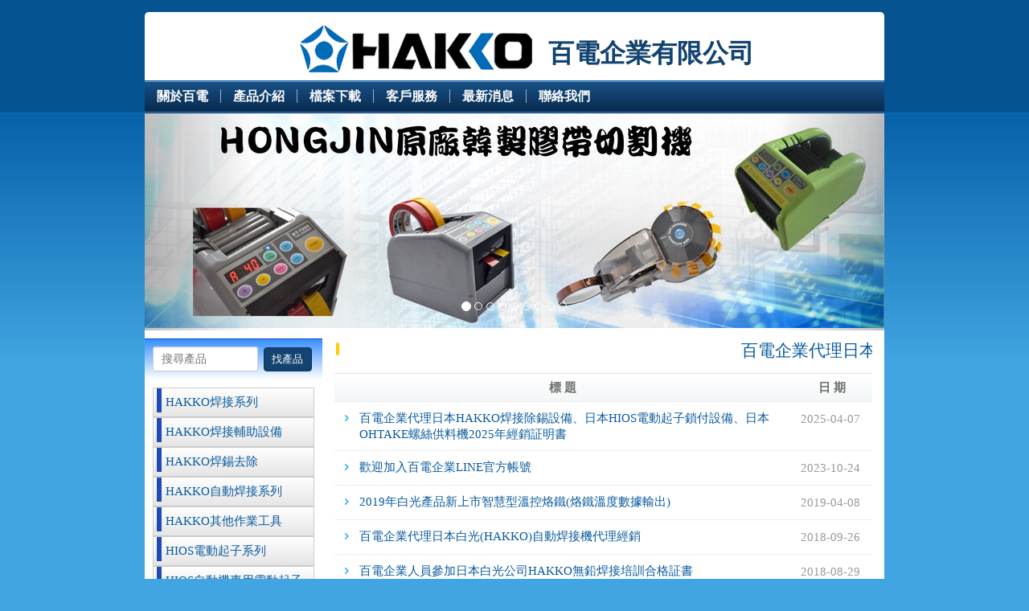

--- FILE ---
content_type: text/html; charset=UTF-8
request_url: https://www.wenpor.com/
body_size: 5260
content:
<!DOCTYPE html>
<html lang="zh-TW" class="rwd-collapse">
<head>
<title>百電企業有限公司</title>
<meta name="keywords" content="百電企業有限公司,HAKKO,HIOS,OHTAKE,TOHNICHI,膠帶自動切割機,靜電產品,電動起子,扭力起子,烙鐵,焊接設備,白光,手工具,螺絲供料機," />
<meta name="description" content="百電企業有限公司" />
<meta http-equiv="content-type" content="text/html; charset=utf-8"/>
<meta http-equiv="X-UA-Compatible" content="IE=edge,chrome=1"/>
<meta http-equiv="Window-target" content="_top"/>
<!-- favicon -->
<link rel="SHORTCUT ICON" href="./favicon.ico"/>
<link rel="icon" href="./favicon.ico"/>
<!-- iOS -->
<link rel="apple-touch-icon" href="./templates/images/touch-icon.png">
<!-- android -->
<link rel="shortcut icon" sizes="196x196" href="./templates/images/touch-icon.png">
<meta name="viewport" content="width=device-width, initial-scale=1.0, maximum-scale=1">
<link href='//fonts.googleapis.com/css?family=Open+Sans:400,300,600,700' rel='stylesheet' type='text/css'>
<link rel="stylesheet" href="https://cdnjs.cloudflare.com/ajax/libs/font-awesome/4.3.0/css/font-awesome.min.css" media="none" onload="if(media!='all')media='all'">
<link rel="stylesheet" href="https://cdnjs.cloudflare.com/ajax/libs/magnific-popup.js/1.0.0/magnific-popup.min.css" media="none" onload="if(media!='all')media='all'">
<link rel="stylesheet" href="https://cdnjs.cloudflare.com/ajax/libs/Swiper/3.0.8/css/swiper.min.css" media="none" onload="if(media!='all')media='all'">
<link rel="stylesheet" href="https://cdnjs.cloudflare.com/ajax/libs/sweetalert/1.1.0/sweetalert.min.css" media="none" onload="if(media!='all')media='all'">
<link rel="stylesheet" href="./templates/js/libs/fine-uploader/dist/fine-uploader-new.min.css">
<link rel="stylesheet" href="./templates/css/common-3baac90d.css">
<link rel="stylesheet" href="css/layout.css">
<link rel="stylesheet" href="./templates/css/mobile-f5cb610b.css">
<link rel="stylesheet" href="css/style-20170620.css">
<link rel="stylesheet" href="css/me.css">
<script src="https://cdnjs.cloudflare.com/ajax/libs/jquery/1.11.2/jquery.min.js"></script> 
<script src="https://cdnjs.cloudflare.com/ajax/libs/jquery-cookie/1.4.1/jquery.cookie.min.js"></script> 
<script src="https://cdnjs.cloudflare.com/ajax/libs/twitter-bootstrap/3.3.4/js/bootstrap.min.js"></script> 
<script src="https://cdnjs.cloudflare.com/ajax/libs/magnific-popup.js/1.0.0/jquery.magnific-popup.min.js"></script> 
<script src="https://cdnjs.cloudflare.com/ajax/libs/Swiper/3.0.8/js/swiper.jquery.min.js"></script> 
<script src="https://cdnjs.cloudflare.com/ajax/libs/sweetalert/1.1.0/sweetalert.min.js"></script> 
<script src="https://cdnjs.cloudflare.com/ajax/libs/jquery/1.11.2/jquery.min.js"></script> 
<script src="https://cdnjs.cloudflare.com/ajax/libs/jquery-cookie/1.4.1/jquery.cookie.min.js"></script> 
<script src="https://cdnjs.cloudflare.com/ajax/libs/twitter-bootstrap/3.3.4/js/bootstrap.min.js"></script> 
<script src="https://cdnjs.cloudflare.com/ajax/libs/magnific-popup.js/1.0.0/jquery.magnific-popup.min.js"></script> 
<script src="https://cdnjs.cloudflare.com/ajax/libs/Swiper/3.0.8/js/swiper.jquery.min.js"></script> 
<script src="https://cdnjs.cloudflare.com/ajax/libs/sweetalert/1.1.0/sweetalert.min.js"></script>
<!-- Google Tag Manager -->
<script>(function(w,d,s,l,i){w[l]=w[l]||[];w[l].push({'gtm.start':
new Date().getTime(),event:'gtm.js'});var f=d.getElementsByTagName(s)[0],
j=d.createElement(s),dl=l!='dataLayer'?'&l='+l:'';j.async=true;j.src=
'https://www.googletagmanager.com/gtm.js?id='+i+dl;f.parentNode.insertBefore(j,f);
})(window,document,'script','dataLayer','GTM-PZSDP3CG');</script>
<!-- End Google Tag Manager -->	
</head>
<body id="bodyinhome" class="rwd-collapse viewmode home index">
<div class="rwd-wrapper">
  <div id="wrap">
    <div id="header">
      <div id="logo"><a href="./"><img id="photoLogo" src="./templates/cache/9319/images/system/logo.png" alt="百電企業有限公司"/><span>百電企業有限公司</span></a></div>
      <div id="nav" class="products-337471"> <ul>
  <li class="about-us first"><a href="stable.php?page=aboutus"><span>關於百電</span></a></li>
  <li class="product"><a href="ptslist.php"><span>產品介紹</span></a></li>
  <li class="files"><a href="filelist.php"><span>檔案下載</span></a></li>
  <li class="service"><a href="stable.php?page=service"><span>客戶服務</span></a></li>
  <li class="news"><a href="msglist.php"><span>最新消息</span></a></li>
  <li class="contact-us last"><a href="stable.php?page=contactus"><span>聯絡我們</span></a></li>
</ul> </div>
      <div id="banner" class="cusbg" data-enable="0">
  <div id="carousel-example-generic" class="carousel slide" data-ride="carousel"> 
    <!-- Indicators -->
    <ol class="carousel-indicators">
       <li data-target="#carousel-example-generic" data-slide-to="0" class="active"  >
      </li>
       <li data-target="#carousel-example-generic" data-slide-to="1"  >
      </li>
       <li data-target="#carousel-example-generic" data-slide-to="2"  >
      </li>
       <li data-target="#carousel-example-generic" data-slide-to="3"  >
      </li>
       <li data-target="#carousel-example-generic" data-slide-to="4"  >
      </li>
       <li data-target="#carousel-example-generic" data-slide-to="5"  >
      </li>
       <li data-target="#carousel-example-generic" data-slide-to="6"  >
      </li>
       <li data-target="#carousel-example-generic" data-slide-to="7"  >
      </li>
       <li data-target="#carousel-example-generic" data-slide-to="8"  >
      </li>
          </ol>
    <!-- Wrapper for slides -->
    <div class="carousel-inner" role="listbox">       <div class="item active"> <a href="https://www.wenpor.com/ptslist.php?catid=6"><img src="pic/ad/ad-1-20210522204737.jpg" id="banner-img" data-dir="1" data-effect="0" data-height="270" data-imgs="pic/ad/ad-1-20210522204737.jpg"></a> </div>
            <div class="item "> <a href="https://www.wenpor.com/pts.php?id=176"><img src="pic/ad/ad-1-20220703185938.jpg" id="banner-img" data-dir="1" data-effect="1" data-height="270" data-imgs="pic/ad/ad-1-20220703185938.jpg"></a> </div>
            <div class="item "> <a href="https://www.wenpor.com/pts.php?id=46"><img src="pic/ad/ad-1-20220703190459.jpg" id="banner-img" data-dir="1" data-effect="2" data-height="270" data-imgs="pic/ad/ad-1-20220703190459.jpg"></a> </div>
            <div class="item "> <a href="https://www.wenpor.com/msg.php?id=20"><img src="pic/ad/ad20-20250714175322.jpg" id="banner-img" data-dir="1" data-effect="3" data-height="270" data-imgs="pic/ad/ad20-20250714175322.jpg"></a> </div>
            <div class="item "> <a href="http://www.wenpor.com/pts.php?id=26"><img src="pic/ad/ad4-20170824131739.jpg" id="banner-img" data-dir="1" data-effect="4" data-height="270" data-imgs="pic/ad/ad4-20170824131739.jpg"></a> </div>
            <div class="item "> <a href="http://www.wenpor.com/pts.php?id=1"><img src="pic/ad/ad-1-20170930171804.jpg" id="banner-img" data-dir="1" data-effect="5" data-height="270" data-imgs="pic/ad/ad-1-20170930171804.jpg"></a> </div>
            <div class="item "> <a href="http://www.wenpor.com/pts.php?id=50"><img src="pic/ad/ad8-20210522233852.jpg" id="banner-img" data-dir="1" data-effect="6" data-height="270" data-imgs="pic/ad/ad8-20210522233852.jpg"></a> </div>
            <div class="item "> <a href="http://www.wenpor.com/pts.php?id=36"><img src="pic/ad/ad-1-20171117122739.jpg" id="banner-img" data-dir="1" data-effect="7" data-height="270" data-imgs="pic/ad/ad-1-20171117122739.jpg"></a> </div>
            <div class="item "> <a href="https://www.wenpor.com/ptslist.php?catid=9"><img src="pic/ad/ad-1-20220703220951.jpg" id="banner-img" data-dir="1" data-effect="8" data-height="270" data-imgs="pic/ad/ad-1-20220703220951.jpg"></a> </div>
       </div>
    <!-- Controls --> 
    <a class="left carousel-control" href="#carousel-example-generic" role="button" data-slide="prev"> <span class="glyphicon glyphicon-chevron-left" aria-hidden="true"></span> <span class="sr-only">Previous</span> </a> <a class="right carousel-control" href="#carousel-example-generic" role="button" data-slide="next"> <span class="glyphicon glyphicon-chevron-right" aria-hidden="true"></span> <span class="sr-only">Next</span> </a> </div>
  <!-- 20170620 --> 
</div>
 </div>
    <div id="main-wrap" class="main-container clearfix">
      <div id="side" class="left"> <div id="product-search">
  <form action="ptslist.php">
    <input name="keyword" type="text" id="product-keyword" placeholder="搜尋產品" value=""/>
    <button type="submit" class="btn-search">找產品</button>
  </form>
</div>

        <div class="side-top">
          <h2><span></span></h2>
        </div>
        <div class="side-content clearfix"> <ul>
        <li class="catid1 action">  <a href="ptslist.php?catid=1">HAKKO焊接系列</a>  </li>
        <li class="catid17">  <a href="ptslist.php?catid=17">HAKKO焊接輔助設備</a>  </li>
        <li class="catid2">  <a href="ptslist.php?catid=2">HAKKO焊錫去除</a>  </li>
        <li class="catid3">  <a href="ptslist.php?catid=3">HAKKO自動焊接系列</a>  </li>
        <li class="catid11">  <a href="ptslist.php?catid=11">HAKKO其他作業工具</a>  </li>
        <li class="catid4">  <a href="ptslist.php?catid=4">HIOS電動起子系列</a>  </li>
        <li class="catid12">  <a href="ptslist.php?catid=12">HIOS自動機專用電動起子</a>  </li>
        <li class="catid8">  <a href="ptslist.php?catid=8">HIOS扭力測試機</a>  </li>
        <li class="catid9">  <a href="ptslist.php?catid=9">日本OHTAKE螺絲供料機(原廠正品)</a>  </li>
        <li class="catid6">  <a href="ptslist.php?catid=6">膠帶切割機、點膠機及作業用機器</a>  </li>
        <li class="catid19">  <a href="ptslist.php?catid=19">台灣製海瑞特電動起子</a>  </li>
        <li class="catid7">  <a href="ptslist.php?catid=7">各式電動起子、起子頭、配件</a>  </li>
        <li class="catid10">  <a href="ptslist.php?catid=10">各式扭力扳手工具及顯微放大鏡</a>  </li>
        <li class="catid15">  <a href="ptslist.php?catid=15">三豐量具及量測工具</a>  </li>
        <li class="catid5">  <a href="ptslist.php?catid=5">靜電測試儀、靜電消除器</a>  </li>
        <li class="catid18">  <a href="ptslist.php?catid=18">各式抗靜電秏材</a>  </li>
        <li class="catid16">  <a href="ptslist.php?catid=16">PISCO氣壓套件</a>  </li>
        <li class="catid13">  <a href="ptslist.php?catid=13">各式電子五金手工具</a>  </li>
        <li class="catid14">  <a href="ptslist.php?catid=14">各式三用電錶、量測儀錶</a>  </li>
  </ul> </div>
        <div class="side-bottom"></div>
      </div>
      <div id="main" class="column left">
        <h2>
          <div id="nicedit_0" class="onedit">
            <marquee scrollamount="3">
            <a href="msg.php?id=18">百電企業代理日本HAKKO焊接除錫設備、日本HIOS電動起子鎖付設備、日本OHTAKE螺絲供料機2025年經銷証明書</a> <a href="msg.php?id=17">歡迎加入百電企業LINE官方帳號</a> <a href="msg.php?id=9">2019年白光產品新上市智慧型溫控烙鐵(烙鐵溫度數據輸出)</a>             </marquee>
          </div>
        </h2>
        <div id="nicedit_1" class="content onedit">
          <div id="main-content" class="main-content news">
            <div class="news-head"><span class="tit">標  題</span><span class="date">日  期</span></div>
            <ul>
              <li><span class="ico"></span>
  <h3> <a href="msg.php?id=18">
    <p>百電企業代理日本HAKKO焊接除錫設備、日本HIOS電動起子鎖付設備、日本OHTAKE螺絲供料機2025年經銷証明書</p>
    </a> </h3>
  <span class="date">2025-04-07</span></li>
<li><span class="ico"></span>
  <h3> <a href="msg.php?id=17">
    <p>歡迎加入百電企業LINE官方帳號</p>
    </a> </h3>
  <span class="date">2023-10-24</span></li>
<li><span class="ico"></span>
  <h3> <a href="msg.php?id=9">
    <p>2019年白光產品新上市智慧型溫控烙鐵(烙鐵溫度數據輸出)</p>
    </a> </h3>
  <span class="date">2019-04-08</span></li>
<li><span class="ico"></span>
  <h3> <a href="msg.php?id=8">
    <p>百電企業代理日本白光(HAKKO)自動焊接機代理經銷</p>
    </a> </h3>
  <span class="date">2018-09-26</span></li>
<li><span class="ico"></span>
  <h3> <a href="msg.php?id=7">
    <p>百電企業人員參加日本白光公司HAKKO無鉛焊接培訓合格証書</p>
    </a> </h3>
  <span class="date">2018-08-29</span></li>
<li><span class="ico"></span>
  <h3> <a href="msg.php?id=6">
    <p>HIOS新型電動起子防止漏鎖、檢知螺絲浮鎖、滑牙、計數顯示</p>
    </a> </h3>
  <span class="date">2018-06-27</span></li>
<li><span class="ico"></span>
  <h3> <a href="msg.php?id=5">
    <p>百電企業連續三年HAKKO產品台灣銷售第一名</p>
    </a> </h3>
  <span class="date">2018-06-27</span></li>
<li><span class="ico"></span>
  <h3> <a href="msg.php?id=4">
    <p>攜帶型真空吸錫槍新上市HAKKO FR301</p>
    </a> </h3>
  <span class="date">2018-06-27</span></li>
<li><span class="ico"></span>
  <h3> <a href="msg.php?id=3">
    <p>工業用熱風槍新上市HAKKO FV-310</p>
    </a> </h3>
  <span class="date">2018-06-27</span></li>
<li><span class="ico"></span>
  <h3> <a href="msg.php?id=2">
    <p>本公司提供HAKKO全方位優質服務，提供HAKKO最新產品無償試用服務，歡迎來電洽詢(02)2709-2072。</p>
    </a> </h3>
  <span class="date">2018-06-27</span></li>

            </ul>
          </div>
          <div class="main-bottom"></div>
          <div id="plist_index" class="product-accessories" data-magic="marquee2">
            <div class="text-right hidden-xs"> <img src="images/prev.gif" alt="PREV" class="prev" /> <img src="images/next.gif" alt="NEXT" class="next"/><br />
            </div>
            <div class="wrapper">
              <ul class="product-list clearfix">
                <li  class="first" ><a href="pts.php?id=190">
  <div class="img"><span></span><img src="pic/pts/small/11/pts190-1-20231229160158-16.jpg"/></div>
  <h3>FX-305記錄式溫控焊錫爐</h3>
  </a> </li>
<li ><a href="pts.php?id=188">
  <div class="img"><span></span><img src="pic/pts/small/1/pts188-1-20231024141012-95.jpg"/></div>
  <h3>FX-971溫度記錄溫控烙鐵</h3>
  </a> </li>
<li ><a href="pts.php?id=147">
  <div class="img"><span></span><img src="pic/pts/small/3/pts147-1-20180926173038-45.jpg"/></div>
  <h3>HAKKO HU-200自動焊錫機(全機日本製)</h3>
  </a> </li>
<li ><a href="pts.php?id=121">
  <div class="img"><span></span><img src="pic/pts/small/4/pts121-1-20220706132401-80.jpg"/></div>
  <h3>HIOS代理經銷証書2022年</h3>
  </a> </li>
<li ><a href="pts.php?id=196">
  <div class="img"><span></span><img src="pic/pts/small/8/pts196-1-20241021095658-65.jpg"/></div>
  <h3>HIOS HP-10記錄型扭力測試器</h3>
  </a> </li>
<li ><a href="pts.php?id=189">
  <div class="img"><span></span><img src="pic/pts/small/1/pts189-1-20231227142214-18.png"/></div>
  <h3>FX-972雙通道溫度記錄溫控烙</h3>
  </a> </li>
<li ><a href="pts.php?id=177">
  <div class="img"><span></span><img src="pic/pts/small/17/pts177-1-20210806114124-11.jpg"/></div>
  <h3>FG-100B烙鐵溫度測試器</h3>
  </a> </li>
<li ><a href="pts.php?id=180">
  <div class="img"><span></span><img src="pic/pts/small/7/pts180-1-20220304171608-51.png"/></div>
  <h3>扭矩監控(傳感器)無碳刷電動起子</h3>
  </a> </li>
<li ><a href="pts.php?id=64">
  <div class="img"><span></span><img src="pic/pts/small/5/pts64-1-20170914190652-47.jpg"/></div>
  <h3>HAKKO FG-450靜電壓測試器</h3>
  </a> </li>
<li ><a href="pts.php?id=197">
  <div class="img"><span></span><img src="pic/pts/small/8/pts197-1-20241021095956-39.jpg"/></div>
  <h3>HIOS HP-100記錄型扭力測試器</h3>
  </a> </li>
<li ><a href="pts.php?id=184">
  <div class="img"><span></span><img src="pic/pts/small/1/pts184-1-20221212160824-83.jpg"/></div>
  <h3>FX-805記錄式高功率溫控烙鐵</h3>
  </a> </li>
<li ><a href="pts.php?id=178">
  <div class="img"><span></span><img src="pic/pts/small/17/pts178-1-20210806120738-50.jpg"/></div>
  <h3>FG-101B烙鐵溫度漏電壓阻抗測試器</h3>
  </a> </li>
<li ><a href="pts.php?id=172">
  <div class="img"><span></span><img src="pic/pts/small/7/pts172-1-20210420161553-66.jpg"/></div>
  <h3>台灣製高品質小扭力無碳刷電動起子</h3>
  </a> </li>
<li ><a href="pts.php?id=203">
  <div class="img"><span></span><img src="pic/pts/small/1/pts203-1-20250414141406-92.jpg"/></div>
  <h3>FX-888DX溫控烙鐵</h3>
  </a> </li>
<li ><a href="pts.php?id=46">
  <div class="img"><span></span><img src="pic/pts/small/3/pts46-1-20170904183810-87.jpg"/></div>
  <h3>FU-500/FU-601自動送錫裝置</h3>
  </a> </li>
<li ><a href="pts.php?id=25">
  <div class="img"><span></span><img src="pic/pts/small/2/pts25-1-20170824095913-9.jpg"/></div>
  <h3>FR-400高功率數位型吸錫機</h3>
  </a> </li>
<li ><a href="pts.php?id=3">
  <div class="img"><span></span><img src="pic/pts/small/1/pts3-1-20170804123023-82.jpg"/></div>
  <h3>FX-888D數位型溫控烙鐵</h3>
  </a> </li>
<li ><a href="pts.php?id=168">
  <div class="img"><span></span><img src="pic/pts/small/5/pts168-1-20210216170710-49.jpg"/></div>
  <h3>HAKKO FG-465靜電手環、靜電鞋阻抗測試器</h3>
  </a> </li>
<li ><a href="pts.php?id=51">
  <div class="img"><span></span><img src="pic/pts/small/1/pts51-1-20170904185514-90.jpg"/></div>
  <h3>HAKKO 373烙鐵送錫裝置</h3>
  </a> </li>
<li ><a href="pts.php?id=150">
  <div class="img"><span></span><img src="pic/pts/small/5/pts150-1-20190510160736-51.jpg"/></div>
  <h3>HAKKO FG-470靜電環測試器</h3>
  </a> </li>

              </ul>
            </div>
          </div>
        </div>
      </div>
      <div class="column right"> </div>
      <div id="function" class="clearfix">
        <div id="post-share">
          <div>
            <ul class="clearfix">
              <li>
                <div>
                  <g:plusone count="false" href="./"></g:plusone>
                </div>
              </li>
              <li><a id="facebook" class="altfn facebook sharebtn" title="分享到Facebook"></a></li>
              <li><a id="twitter" class="altfn twitter sharebtn" title="分享到twitter"></a></li>
              <li><a id="plurk" class="altfn plurk sharebtn" title="分享到噗浪"></a></li>
            </ul>
          </div>
        </div>
      </div>
    </div>
    <div id="footer">
      <div class="wrap">
        <div id="foot-nav"> <ul>
  <li class="about-us first"><a href="stable.php?page=aboutus"><span>關於百電</span></a></li>
  <li class="product"><a href="ptslist.php"><span>產品介紹</span></a></li>
  <li class="files"><a href="filelist.php"><span>檔案下載</span></a></li>
  <li class="service"><a href="stable.php?page=service"><span>客戶服務</span></a></li>
  <li class="news"><a href="msglist.php"><span>最新消息</span></a></li>
  <li class="contact-us last"><a href="stable.php?page=contactus"><span>聯絡我們</span></a></li>
</ul> </div>
        <div id="contact-info">
          <table border="0">
            <tbody>
              <tr>
                <td class="adsbk"><ul>
                    <li class="tel"><span class="tname">電話:</span>02-27092072</li>
                    <li class="fax"><span class="tname">傳真:</span>02-27020184</li>
                    <li class="address"><span class="tname">地址:</span>台北市大安區光復南路574號3樓</li>                    
                  </ul></td>
                <td class="adsbk"><ul>
                    <li class="tel"><span class="tname">電話:</span>04-23500627</li>
                    <li class="fax"><span class="tname">傳真:</span>04-23500617</li>
                    <li class="address"><span class="tname">地址:</span><span>407臺中市西屯區工業區一路66-7號</li>                   
                  </ul></td>
              </tr>
            </tbody>
          </table>
        </div>
        <div id="footer-service">
  <div id="power">
    <div id="counter">累積人氣:<script language="javascript" type="text/javascript" src="https://counter1.fc2.com/counter.php?id=36358634&main=1"></script><noscript><img src="https://counter1.fc2.com/counter_img.php?id=36358634&main=1" /></noscript><span></span></div>
  </div>
  <div id="copyright">
    <p>Service by <a href='http://www.welidesign.com.tw'>威岦網頁設計</a></p>
  </div>
</div>
 </div>
    </div>
  </div>
</div>
<div class="navbar navbar-fixed-top">
  <div class="container">
    <button type="button" class="rwd-navbar-toggle rwd-collapse"><span class="label">選單</span><span class="navbar-icon-bar"></span></button>
  </div>
</div>
<div id="rwd-side" class="rwd-side rwd-collapse">
  <div class="inner">
    <ul class="topnav">
    </ul>
    <div class="nav"></div>
    <div class="side"></div>
  </div>
</div>
<script src="js/magic.js" type="text/javascript"></script> <script src="js/ready.js" type="text/javascript"></script> 
<script src="./templates/js/global-511e56ec.js"></script><!--社群 --> 
<script src="./templates/js/display.tpl-b844de48.js"></script> <!--社群 --> 
<script src="./templates/js/mobile-156e3a20.js"></script> <!--手機選單 --> 
<script src="https://apis.google.com/js/plusone.js">{lang: 'zh-TW'}</script><!--G+ --> 
</body>
</html>

--- FILE ---
content_type: text/html; charset=utf-8
request_url: https://accounts.google.com/o/oauth2/postmessageRelay?parent=https%3A%2F%2Fwww.wenpor.com&jsh=m%3B%2F_%2Fscs%2Fabc-static%2F_%2Fjs%2Fk%3Dgapi.lb.en.2kN9-TZiXrM.O%2Fd%3D1%2Frs%3DAHpOoo_B4hu0FeWRuWHfxnZ3V0WubwN7Qw%2Fm%3D__features__
body_size: 161
content:
<!DOCTYPE html><html><head><title></title><meta http-equiv="content-type" content="text/html; charset=utf-8"><meta http-equiv="X-UA-Compatible" content="IE=edge"><meta name="viewport" content="width=device-width, initial-scale=1, minimum-scale=1, maximum-scale=1, user-scalable=0"><script src='https://ssl.gstatic.com/accounts/o/2580342461-postmessagerelay.js' nonce="h1AFc4mC7-tcEVZYPR9dCQ"></script></head><body><script type="text/javascript" src="https://apis.google.com/js/rpc:shindig_random.js?onload=init" nonce="h1AFc4mC7-tcEVZYPR9dCQ"></script></body></html>

--- FILE ---
content_type: text/css
request_url: https://www.wenpor.com/templates/css/common-3baac90d.css
body_size: 19612
content:
.alert{padding:15px;margin-bottom:20px;border:1px solid transparent;border-radius:3px}.alert h4{margin-top:0;color:inherit}.alert .alert-link{font-weight:bold}.alert>p,.alert>ul{margin-bottom:0}.alert>p+p{margin-top:5px}.alert-dismissable,.alert-dismissible{padding-right:35px}.alert-dismissable .close,.alert-dismissible .close{position:relative;top:-2px;right:-21px;color:inherit}.alert-success{background-color:#dff0d8;border-color:#d6e9c6;color:#3aa43c}.alert-success hr{border-top-color:#c9e2b3}.alert-success .alert-link{color:#2d7e2e}.alert-info{background-color:#d9edf7;border-color:#bce8f1;color:#31708f}.alert-info hr{border-top-color:#a6e1ec}.alert-info .alert-link{color:#245269}.alert-warning{background-color:#fcf8e3;border-color:#faebcc;color:#be7902}.alert-warning hr{border-top-color:#f7e1b5}.alert-warning .alert-link{color:#8c5901}.alert-danger{background-color:#f2dede;border-color:#ebccd1;color:#c92c29}.alert-danger hr{border-top-color:#e4b9c0}.alert-danger .alert-link{color:#9f2320}h1,h2,h3,h4,h5,h6,.h1,.h2,.h3,.h4,.h5,.h6{font-family:inherit;font-weight:500;line-height:inherit;color:inherit}h1 small,h1 .small,h2 small,h2 .small,h3 small,h3 .small,h4 small,h4 .small,h5 small,h5 .small,h6 small,h6 .small,.h1 small,.h1 .small,.h2 small,.h2 .small,.h3 small,.h3 .small,.h4 small,.h4 .small,.h5 small,.h5 .small,.h6 small,.h6 .small{font-weight:normal;line-height:1;color:#777}h1,.h1,h2,.h2,h3,.h3{margin-top:20px;margin-bottom:10px}h1 small,h1 .small,.h1 small,.h1 .small,h2 small,h2 .small,.h2 small,.h2 .small,h3 small,h3 .small,.h3 small,.h3 .small{font-size:65%}h4,.h4,h5,.h5,h6,.h6{margin-top:10px;margin-bottom:10px}h4 small,h4 .small,.h4 small,.h4 .small,h5 small,h5 .small,.h5 small,.h5 .small,h6 small,h6 .small,.h6 small,.h6 .small{font-size:75%}h1,.h1{font-size:1em}h2,.h2{font-size:1.5em}h3,.h3{font-size:1.17em}h4,.h4{font-size:1.12em}h5,.h5{font-size:14px}h6,.h6{font-size:12px}p{margin:0 0 10px}.lead{margin-bottom:20px;font-size:16px;font-weight:300;line-height:1.4}@media (min-width: 768px){.lead{font-size:21px}}small,.small{font-size:85%}mark,.mark{background-color:#fcf8e3;padding:.2em}.text-left{text-align:left}.text-right{text-align:right}.text-center{text-align:center}.text-justify{text-align:justify}.text-nowrap{white-space:nowrap}.text-lowercase{text-transform:lowercase}.text-uppercase,.initialism{text-transform:uppercase}.text-capitalize{text-transform:capitalize}.text-muted{color:#777}.text-primary{color:#337ab7}a.text-primary:hover,a.text-primary:focus{color:#286090}.text-success{color:#3aa43c}a.text-success:hover,a.text-success:focus{color:#2d7e2e}.text-info{color:#31708f}a.text-info:hover,a.text-info:focus{color:#245269}.text-warning{color:#be7902}a.text-warning:hover,a.text-warning:focus{color:#8c5901}.text-danger{color:#c92c29}a.text-danger:hover,a.text-danger:focus{color:#9f2320}.bg-primary{color:#fff}.bg-primary{background-color:#337ab7}a.bg-primary:hover,a.bg-primary:focus{background-color:#286090}.bg-success{background-color:#dff0d8}a.bg-success:hover,a.bg-success:focus{background-color:#c1e2b3}.bg-info{background-color:#d9edf7}a.bg-info:hover,a.bg-info:focus{background-color:#afd9ee}.bg-warning{background-color:#fcf8e3}a.bg-warning:hover,a.bg-warning:focus{background-color:#f7ecb5}.bg-danger{background-color:#f2dede}a.bg-danger:hover,a.bg-danger:focus{background-color:#e4b9b9}.page-header{padding-bottom:9px;margin:40px 0 20px;border-bottom:1px solid #eee}ul,ol{margin-top:0;margin-bottom:10px}ul ul,ul ol,ol ul,ol ol{margin-bottom:0}.list-unstyled{padding-left:0;list-style:none}.list-inline{padding-left:0;list-style:none;margin-left:-5px}.list-inline>li{display:inline-block;padding-left:5px;padding-right:5px}dl{margin-top:0;margin-bottom:20px}dt,dd{line-height:1.42857}dt{font-weight:bold}dd{margin-left:0}.dl-horizontal dd:before,.dl-horizontal dd:after{content:" ";display:table}.dl-horizontal dd:after{clear:both}@media (min-width: 768px){.dl-horizontal dt{float:left;width:160px;clear:left;text-align:right;overflow:hidden;text-overflow:ellipsis;white-space:nowrap}.dl-horizontal dd{margin-left:180px}}abbr[title],abbr[data-original-title]{cursor:help;border-bottom:1px dotted #777}.initialism{font-size:90%}blockquote{padding:10px 20px;margin:0 0 20px;font-size:17.5px;border-left:5px solid #eee}blockquote p:last-child,blockquote ul:last-child,blockquote ol:last-child{margin-bottom:0}blockquote footer,blockquote small,blockquote .small{display:block;font-size:80%;line-height:1.42857;color:#777}blockquote footer:before,blockquote small:before,blockquote .small:before{content:'\2014 \00A0'}.blockquote-reverse,blockquote.pull-right{padding-right:15px;padding-left:0;border-right:5px solid #eee;border-left:0;text-align:right}.blockquote-reverse footer:before,.blockquote-reverse small:before,.blockquote-reverse .small:before,blockquote.pull-right footer:before,blockquote.pull-right small:before,blockquote.pull-right .small:before{content:''}.blockquote-reverse footer:after,.blockquote-reverse small:after,.blockquote-reverse .small:after,blockquote.pull-right footer:after,blockquote.pull-right small:after,blockquote.pull-right .small:after{content:'\00A0 \2014'}address{margin-bottom:20px;font-style:normal;line-height:1.42857}.btn{display:inline-block;margin-bottom:0;font-weight:normal;text-align:center;vertical-align:middle;-ms-touch-action:manipulation;touch-action:manipulation;cursor:pointer;background-image:none;border:1px solid transparent;white-space:nowrap;padding:6px 12px;font-size:14px;line-height:1.42857;border-radius:3px;-webkit-user-select:none;-moz-user-select:none;-ms-user-select:none;user-select:none}.btn:focus,.btn.focus,.btn:active:focus,.btn:active.focus,.btn.active:focus,.btn.active.focus{outline:thin dotted;outline:5px auto -webkit-focus-ring-color;outline-offset:-2px}.btn:hover,.btn:focus,.btn.focus{color:#333;text-decoration:none}.btn:active,.btn.active{outline:0;background-image:none;box-shadow:inset 0 3px 5px rgba(0,0,0,0.125)}.btn.disabled,.btn[disabled],fieldset[disabled] .btn{cursor:not-allowed;opacity:.65;filter:alpha(opacity=65);box-shadow:none}a.btn.disabled,fieldset[disabled] a.btn{pointer-events:none}.btn-default{color:#333;background-color:#f3f3f3;border-color:#e2e2e2}.btn-default:focus,.btn-default.focus{color:#333;background-color:#dadada;border-color:#a2a2a2}.btn-default:hover{color:#333;background-color:#dadada;border-color:#c3c3c3}.btn-default:active,.btn-default.active,.open>.btn-default.dropdown-toggle{color:#333;background-color:#dadada;border-color:#c3c3c3}.btn-default:active:hover,.btn-default:active:focus,.btn-default:active.focus,.btn-default.active:hover,.btn-default.active:focus,.btn-default.active.focus,.open>.btn-default.dropdown-toggle:hover,.open>.btn-default.dropdown-toggle:focus,.open>.btn-default.dropdown-toggle.focus{color:#333;background-color:#c8c8c8;border-color:#a2a2a2}.btn-default:active,.btn-default.active,.open>.btn-default.dropdown-toggle{background-image:none}.btn-default.disabled:hover,.btn-default.disabled:focus,.btn-default.disabled.focus,.btn-default[disabled]:hover,.btn-default[disabled]:focus,.btn-default[disabled].focus,fieldset[disabled] .btn-default:hover,fieldset[disabled] .btn-default:focus,fieldset[disabled] .btn-default.focus{background-color:#f3f3f3;border-color:#e2e2e2}.btn-default .badge{color:#f3f3f3;background-color:#333}.btn-primary{color:#fff;background-color:#337ab7;border-color:#2e6da4}.btn-primary:focus,.btn-primary.focus{color:#fff;background-color:#286090;border-color:#122b40}.btn-primary:hover{color:#fff;background-color:#286090;border-color:#204d74}.btn-primary:active,.btn-primary.active,.open>.btn-primary.dropdown-toggle{color:#fff;background-color:#286090;border-color:#204d74}.btn-primary:active:hover,.btn-primary:active:focus,.btn-primary:active.focus,.btn-primary.active:hover,.btn-primary.active:focus,.btn-primary.active.focus,.open>.btn-primary.dropdown-toggle:hover,.open>.btn-primary.dropdown-toggle:focus,.open>.btn-primary.dropdown-toggle.focus{color:#fff;background-color:#204d74;border-color:#122b40}.btn-primary:active,.btn-primary.active,.open>.btn-primary.dropdown-toggle{background-image:none}.btn-primary.disabled:hover,.btn-primary.disabled:focus,.btn-primary.disabled.focus,.btn-primary[disabled]:hover,.btn-primary[disabled]:focus,.btn-primary[disabled].focus,fieldset[disabled] .btn-primary:hover,fieldset[disabled] .btn-primary:focus,fieldset[disabled] .btn-primary.focus{background-color:#337ab7;border-color:#2e6da4}.btn-primary .badge{color:#337ab7;background-color:#fff}.btn-success{color:#fff;background-color:#5cb85c;border-color:#4cae4c}.btn-success:focus,.btn-success.focus{color:#fff;background-color:#449d44;border-color:#255625}.btn-success:hover{color:#fff;background-color:#449d44;border-color:#398439}.btn-success:active,.btn-success.active,.open>.btn-success.dropdown-toggle{color:#fff;background-color:#449d44;border-color:#398439}.btn-success:active:hover,.btn-success:active:focus,.btn-success:active.focus,.btn-success.active:hover,.btn-success.active:focus,.btn-success.active.focus,.open>.btn-success.dropdown-toggle:hover,.open>.btn-success.dropdown-toggle:focus,.open>.btn-success.dropdown-toggle.focus{color:#fff;background-color:#398439;border-color:#255625}.btn-success:active,.btn-success.active,.open>.btn-success.dropdown-toggle{background-image:none}.btn-success.disabled:hover,.btn-success.disabled:focus,.btn-success.disabled.focus,.btn-success[disabled]:hover,.btn-success[disabled]:focus,.btn-success[disabled].focus,fieldset[disabled] .btn-success:hover,fieldset[disabled] .btn-success:focus,fieldset[disabled] .btn-success.focus{background-color:#5cb85c;border-color:#4cae4c}.btn-success .badge{color:#5cb85c;background-color:#fff}.btn-info{color:#fff;background-color:#5bc0de;border-color:#46b8da}.btn-info:focus,.btn-info.focus{color:#fff;background-color:#31b0d5;border-color:#1b6d85}.btn-info:hover{color:#fff;background-color:#31b0d5;border-color:#269abc}.btn-info:active,.btn-info.active,.open>.btn-info.dropdown-toggle{color:#fff;background-color:#31b0d5;border-color:#269abc}.btn-info:active:hover,.btn-info:active:focus,.btn-info:active.focus,.btn-info.active:hover,.btn-info.active:focus,.btn-info.active.focus,.open>.btn-info.dropdown-toggle:hover,.open>.btn-info.dropdown-toggle:focus,.open>.btn-info.dropdown-toggle.focus{color:#fff;background-color:#269abc;border-color:#1b6d85}.btn-info:active,.btn-info.active,.open>.btn-info.dropdown-toggle{background-image:none}.btn-info.disabled:hover,.btn-info.disabled:focus,.btn-info.disabled.focus,.btn-info[disabled]:hover,.btn-info[disabled]:focus,.btn-info[disabled].focus,fieldset[disabled] .btn-info:hover,fieldset[disabled] .btn-info:focus,fieldset[disabled] .btn-info.focus{background-color:#5bc0de;border-color:#46b8da}.btn-info .badge{color:#5bc0de;background-color:#fff}.btn-warning{color:#fff;background-color:#f0ad4e;border-color:#eea236}.btn-warning:focus,.btn-warning.focus{color:#fff;background-color:#ec971f;border-color:#985f0d}.btn-warning:hover{color:#fff;background-color:#ec971f;border-color:#d58512}.btn-warning:active,.btn-warning.active,.open>.btn-warning.dropdown-toggle{color:#fff;background-color:#ec971f;border-color:#d58512}.btn-warning:active:hover,.btn-warning:active:focus,.btn-warning:active.focus,.btn-warning.active:hover,.btn-warning.active:focus,.btn-warning.active.focus,.open>.btn-warning.dropdown-toggle:hover,.open>.btn-warning.dropdown-toggle:focus,.open>.btn-warning.dropdown-toggle.focus{color:#fff;background-color:#d58512;border-color:#985f0d}.btn-warning:active,.btn-warning.active,.open>.btn-warning.dropdown-toggle{background-image:none}.btn-warning.disabled:hover,.btn-warning.disabled:focus,.btn-warning.disabled.focus,.btn-warning[disabled]:hover,.btn-warning[disabled]:focus,.btn-warning[disabled].focus,fieldset[disabled] .btn-warning:hover,fieldset[disabled] .btn-warning:focus,fieldset[disabled] .btn-warning.focus{background-color:#f0ad4e;border-color:#eea236}.btn-warning .badge{color:#f0ad4e;background-color:#fff}.btn-danger{color:#fff;background-color:#d9534f;border-color:#d43f3a}.btn-danger:focus,.btn-danger.focus{color:#fff;background-color:#c9302c;border-color:#761c19}.btn-danger:hover{color:#fff;background-color:#c9302c;border-color:#ac2925}.btn-danger:active,.btn-danger.active,.open>.btn-danger.dropdown-toggle{color:#fff;background-color:#c9302c;border-color:#ac2925}.btn-danger:active:hover,.btn-danger:active:focus,.btn-danger:active.focus,.btn-danger.active:hover,.btn-danger.active:focus,.btn-danger.active.focus,.open>.btn-danger.dropdown-toggle:hover,.open>.btn-danger.dropdown-toggle:focus,.open>.btn-danger.dropdown-toggle.focus{color:#fff;background-color:#ac2925;border-color:#761c19}.btn-danger:active,.btn-danger.active,.open>.btn-danger.dropdown-toggle{background-image:none}.btn-danger.disabled:hover,.btn-danger.disabled:focus,.btn-danger.disabled.focus,.btn-danger[disabled]:hover,.btn-danger[disabled]:focus,.btn-danger[disabled].focus,fieldset[disabled] .btn-danger:hover,fieldset[disabled] .btn-danger:focus,fieldset[disabled] .btn-danger.focus{background-color:#d9534f;border-color:#d43f3a}.btn-danger .badge{color:#d9534f;background-color:#fff}.btn-link{color:#337ab7;font-weight:normal;border-radius:0}.btn-link,.btn-link:active,.btn-link.active,.btn-link[disabled],fieldset[disabled] .btn-link{background-color:transparent;box-shadow:none}.btn-link,.btn-link:hover,.btn-link:focus,.btn-link:active{border-color:transparent}.btn-link:hover,.btn-link:focus{color:#23527c;text-decoration:underline;background-color:transparent}.btn-link[disabled]:hover,.btn-link[disabled]:focus,fieldset[disabled] .btn-link:hover,fieldset[disabled] .btn-link:focus{color:#777;text-decoration:none}.btn-lg{padding:10px 16px;font-size:18px;line-height:1.33333;border-radius:6px}.btn-sm{padding:5px 10px;font-size:12px;line-height:1.5;border-radius:3px}.btn-xs{padding:1px 5px;font-size:12px;line-height:1.5;border-radius:3px}.btn-block{display:block;width:100%}.btn-block+.btn-block{margin-top:5px}input[type="submit"].btn-block,input[type="reset"].btn-block,input[type="button"].btn-block{width:100%}.close{float:right;font-size:21px;font-weight:bold;line-height:1;color:#000;text-shadow:0 1px 0 #fff;opacity:.2;filter:alpha(opacity=20)}.close:hover,.close:focus{color:#000;text-decoration:none;cursor:pointer;opacity:.5;filter:alpha(opacity=50)}button.close{padding:0;cursor:pointer;background:transparent;border:0;-webkit-appearance:none}.fade{opacity:0;transition:opacity 0.15s linear}.fade.in{opacity:1}.collapse{display:none}.collapse.in{display:block}tr.collapse.in{display:table-row}tbody.collapse.in{display:table-row-group}.collapsing{position:relative;height:0;overflow:hidden;transition-property:height,visibility;transition-duration:0.35s;transition-timing-function:ease}.container{margin-right:auto;margin-left:auto;padding-left:15px;padding-right:15px}.container:before,.container:after{content:" ";display:table}.container:after{clear:both}@media (min-width: 768px){.container{width:100%}}@media (min-width: 992px){.container{width:100%}}@media (min-width: 1200px){.container{width:920px}}.container-fluid{margin-right:auto;margin-left:auto;padding-left:15px;padding-right:15px}.container-fluid:before,.container-fluid:after{content:" ";display:table}.container-fluid:after{clear:both}.row{margin-left:-15px;margin-right:-15px}.row:before,.row:after{content:" ";display:table}.row:after{clear:both}.col-xs-1,.col-sm-1,.col-md-1,.col-lg-1,.col-xs-2,.col-sm-2,.col-md-2,.col-lg-2,.col-xs-3,.col-sm-3,.col-md-3,.col-lg-3,.col-xs-4,.col-sm-4,.col-md-4,.col-lg-4,.col-xs-5,.col-sm-5,.col-md-5,.col-lg-5,.col-xs-6,.col-sm-6,.col-md-6,.col-lg-6,.col-xs-7,.col-sm-7,.col-md-7,.col-lg-7,.col-xs-8,.col-sm-8,.col-md-8,.col-lg-8,.col-xs-9,.col-sm-9,.col-md-9,.col-lg-9,.col-xs-10,.col-sm-10,.col-md-10,.col-lg-10,.col-xs-11,.col-sm-11,.col-md-11,.col-lg-11,.col-xs-12,.col-sm-12,.col-md-12,.col-lg-12{position:relative;min-height:1px;padding-left:15px;padding-right:15px}.col-xs-1,.col-xs-2,.col-xs-3,.col-xs-4,.col-xs-5,.col-xs-6,.col-xs-7,.col-xs-8,.col-xs-9,.col-xs-10,.col-xs-11,.col-xs-12{float:left}.col-xs-1{width:8.33333%}.col-xs-2{width:16.66667%}.col-xs-3{width:25%}.col-xs-4{width:33.33333%}.col-xs-5{width:41.66667%}.col-xs-6{width:50%}.col-xs-7{width:58.33333%}.col-xs-8{width:66.66667%}.col-xs-9{width:75%}.col-xs-10{width:83.33333%}.col-xs-11{width:91.66667%}.col-xs-12{width:100%}.col-xs-pull-0{right:auto}.col-xs-pull-1{right:8.33333%}.col-xs-pull-2{right:16.66667%}.col-xs-pull-3{right:25%}.col-xs-pull-4{right:33.33333%}.col-xs-pull-5{right:41.66667%}.col-xs-pull-6{right:50%}.col-xs-pull-7{right:58.33333%}.col-xs-pull-8{right:66.66667%}.col-xs-pull-9{right:75%}.col-xs-pull-10{right:83.33333%}.col-xs-pull-11{right:91.66667%}.col-xs-pull-12{right:100%}.col-xs-push-0{left:auto}.col-xs-push-1{left:8.33333%}.col-xs-push-2{left:16.66667%}.col-xs-push-3{left:25%}.col-xs-push-4{left:33.33333%}.col-xs-push-5{left:41.66667%}.col-xs-push-6{left:50%}.col-xs-push-7{left:58.33333%}.col-xs-push-8{left:66.66667%}.col-xs-push-9{left:75%}.col-xs-push-10{left:83.33333%}.col-xs-push-11{left:91.66667%}.col-xs-push-12{left:100%}.col-xs-offset-0{margin-left:0%}.col-xs-offset-1{margin-left:8.33333%}.col-xs-offset-2{margin-left:16.66667%}.col-xs-offset-3{margin-left:25%}.col-xs-offset-4{margin-left:33.33333%}.col-xs-offset-5{margin-left:41.66667%}.col-xs-offset-6{margin-left:50%}.col-xs-offset-7{margin-left:58.33333%}.col-xs-offset-8{margin-left:66.66667%}.col-xs-offset-9{margin-left:75%}.col-xs-offset-10{margin-left:83.33333%}.col-xs-offset-11{margin-left:91.66667%}.col-xs-offset-12{margin-left:100%}@media (min-width: 768px){.col-sm-1,.col-sm-2,.col-sm-3,.col-sm-4,.col-sm-5,.col-sm-6,.col-sm-7,.col-sm-8,.col-sm-9,.col-sm-10,.col-sm-11,.col-sm-12{float:left}.col-sm-1{width:8.33333%}.col-sm-2{width:16.66667%}.col-sm-3{width:25%}.col-sm-4{width:33.33333%}.col-sm-5{width:41.66667%}.col-sm-6{width:50%}.col-sm-7{width:58.33333%}.col-sm-8{width:66.66667%}.col-sm-9{width:75%}.col-sm-10{width:83.33333%}.col-sm-11{width:91.66667%}.col-sm-12{width:100%}.col-sm-pull-0{right:auto}.col-sm-pull-1{right:8.33333%}.col-sm-pull-2{right:16.66667%}.col-sm-pull-3{right:25%}.col-sm-pull-4{right:33.33333%}.col-sm-pull-5{right:41.66667%}.col-sm-pull-6{right:50%}.col-sm-pull-7{right:58.33333%}.col-sm-pull-8{right:66.66667%}.col-sm-pull-9{right:75%}.col-sm-pull-10{right:83.33333%}.col-sm-pull-11{right:91.66667%}.col-sm-pull-12{right:100%}.col-sm-push-0{left:auto}.col-sm-push-1{left:8.33333%}.col-sm-push-2{left:16.66667%}.col-sm-push-3{left:25%}.col-sm-push-4{left:33.33333%}.col-sm-push-5{left:41.66667%}.col-sm-push-6{left:50%}.col-sm-push-7{left:58.33333%}.col-sm-push-8{left:66.66667%}.col-sm-push-9{left:75%}.col-sm-push-10{left:83.33333%}.col-sm-push-11{left:91.66667%}.col-sm-push-12{left:100%}.col-sm-offset-0{margin-left:0%}.col-sm-offset-1{margin-left:8.33333%}.col-sm-offset-2{margin-left:16.66667%}.col-sm-offset-3{margin-left:25%}.col-sm-offset-4{margin-left:33.33333%}.col-sm-offset-5{margin-left:41.66667%}.col-sm-offset-6{margin-left:50%}.col-sm-offset-7{margin-left:58.33333%}.col-sm-offset-8{margin-left:66.66667%}.col-sm-offset-9{margin-left:75%}.col-sm-offset-10{margin-left:83.33333%}.col-sm-offset-11{margin-left:91.66667%}.col-sm-offset-12{margin-left:100%}}@media (min-width: 992px){.col-md-1,.col-md-2,.col-md-3,.col-md-4,.col-md-5,.col-md-6,.col-md-7,.col-md-8,.col-md-9,.col-md-10,.col-md-11,.col-md-12{float:left}.col-md-1{width:8.33333%}.col-md-2{width:16.66667%}.col-md-3{width:25%}.col-md-4{width:33.33333%}.col-md-5{width:41.66667%}.col-md-6{width:50%}.col-md-7{width:58.33333%}.col-md-8{width:66.66667%}.col-md-9{width:75%}.col-md-10{width:83.33333%}.col-md-11{width:91.66667%}.col-md-12{width:100%}.col-md-pull-0{right:auto}.col-md-pull-1{right:8.33333%}.col-md-pull-2{right:16.66667%}.col-md-pull-3{right:25%}.col-md-pull-4{right:33.33333%}.col-md-pull-5{right:41.66667%}.col-md-pull-6{right:50%}.col-md-pull-7{right:58.33333%}.col-md-pull-8{right:66.66667%}.col-md-pull-9{right:75%}.col-md-pull-10{right:83.33333%}.col-md-pull-11{right:91.66667%}.col-md-pull-12{right:100%}.col-md-push-0{left:auto}.col-md-push-1{left:8.33333%}.col-md-push-2{left:16.66667%}.col-md-push-3{left:25%}.col-md-push-4{left:33.33333%}.col-md-push-5{left:41.66667%}.col-md-push-6{left:50%}.col-md-push-7{left:58.33333%}.col-md-push-8{left:66.66667%}.col-md-push-9{left:75%}.col-md-push-10{left:83.33333%}.col-md-push-11{left:91.66667%}.col-md-push-12{left:100%}.col-md-offset-0{margin-left:0%}.col-md-offset-1{margin-left:8.33333%}.col-md-offset-2{margin-left:16.66667%}.col-md-offset-3{margin-left:25%}.col-md-offset-4{margin-left:33.33333%}.col-md-offset-5{margin-left:41.66667%}.col-md-offset-6{margin-left:50%}.col-md-offset-7{margin-left:58.33333%}.col-md-offset-8{margin-left:66.66667%}.col-md-offset-9{margin-left:75%}.col-md-offset-10{margin-left:83.33333%}.col-md-offset-11{margin-left:91.66667%}.col-md-offset-12{margin-left:100%}}@media (min-width: 1200px){.col-lg-1,.col-lg-2,.col-lg-3,.col-lg-4,.col-lg-5,.col-lg-6,.col-lg-7,.col-lg-8,.col-lg-9,.col-lg-10,.col-lg-11,.col-lg-12{float:left}.col-lg-1{width:8.33333%}.col-lg-2{width:16.66667%}.col-lg-3{width:25%}.col-lg-4{width:33.33333%}.col-lg-5{width:41.66667%}.col-lg-6{width:50%}.col-lg-7{width:58.33333%}.col-lg-8{width:66.66667%}.col-lg-9{width:75%}.col-lg-10{width:83.33333%}.col-lg-11{width:91.66667%}.col-lg-12{width:100%}.col-lg-pull-0{right:auto}.col-lg-pull-1{right:8.33333%}.col-lg-pull-2{right:16.66667%}.col-lg-pull-3{right:25%}.col-lg-pull-4{right:33.33333%}.col-lg-pull-5{right:41.66667%}.col-lg-pull-6{right:50%}.col-lg-pull-7{right:58.33333%}.col-lg-pull-8{right:66.66667%}.col-lg-pull-9{right:75%}.col-lg-pull-10{right:83.33333%}.col-lg-pull-11{right:91.66667%}.col-lg-pull-12{right:100%}.col-lg-push-0{left:auto}.col-lg-push-1{left:8.33333%}.col-lg-push-2{left:16.66667%}.col-lg-push-3{left:25%}.col-lg-push-4{left:33.33333%}.col-lg-push-5{left:41.66667%}.col-lg-push-6{left:50%}.col-lg-push-7{left:58.33333%}.col-lg-push-8{left:66.66667%}.col-lg-push-9{left:75%}.col-lg-push-10{left:83.33333%}.col-lg-push-11{left:91.66667%}.col-lg-push-12{left:100%}.col-lg-offset-0{margin-left:0%}.col-lg-offset-1{margin-left:8.33333%}.col-lg-offset-2{margin-left:16.66667%}.col-lg-offset-3{margin-left:25%}.col-lg-offset-4{margin-left:33.33333%}.col-lg-offset-5{margin-left:41.66667%}.col-lg-offset-6{margin-left:50%}.col-lg-offset-7{margin-left:58.33333%}.col-lg-offset-8{margin-left:66.66667%}.col-lg-offset-9{margin-left:75%}.col-lg-offset-10{margin-left:83.33333%}.col-lg-offset-11{margin-left:91.66667%}.col-lg-offset-12{margin-left:100%}}fieldset{padding:0;margin:0;border:0;min-width:0}legend{display:block;width:100%;padding:0;margin-bottom:20px;font-size:21px;line-height:inherit;color:#333;border:0;border-bottom:1px solid #e5e5e5}label{display:inline-block;max-width:100%;margin-bottom:5px;font-weight:bold}input[type="search"]{box-sizing:border-box}input[type="radio"],input[type="checkbox"]{margin:4px 0 0;margin-top:1px \9;line-height:normal}input[type="file"]{display:block}input[type="range"]{display:block;width:100%}select[multiple],select[size]{height:auto}input[type="file"]:focus,input[type="radio"]:focus,input[type="checkbox"]:focus{outline:thin dotted;outline:5px auto -webkit-focus-ring-color;outline-offset:-2px}output{display:block;padding-top:7px;font-size:14px;line-height:1.42857;color:#555}.form-control{display:block;width:100%;height:34px;padding:6px 12px;font-size:14px;line-height:1.42857;color:#555;background-color:#fff;background-image:none;border:1px solid #ccc;border-radius:3px;box-shadow:inset 0 1px 1px rgba(0,0,0,0.075);transition:border-color ease-in-out 0.15s,box-shadow ease-in-out 0.15s}.form-control:focus{border-color:#66afe9;outline:0;box-shadow:inset 0 1px 1px rgba(0,0,0,0.075),0 0 8px rgba(102,175,233,0.6)}.form-control::-moz-placeholder{color:#999;opacity:1}.form-control:-ms-input-placeholder{color:#999}.form-control::-webkit-input-placeholder{color:#999}.form-control::-ms-expand{border:0;background-color:transparent}.form-control[disabled],.form-control[readonly],fieldset[disabled] .form-control{background-color:#eee;opacity:1}.form-control[disabled],fieldset[disabled] .form-control{cursor:not-allowed}textarea.form-control{height:auto}input[type="search"]{-webkit-appearance:none}@media screen and (-webkit-min-device-pixel-ratio: 0){input[type="date"].form-control,input[type="time"].form-control,input[type="datetime-local"].form-control,input[type="month"].form-control{line-height:34px}input[type="date"].input-sm,.input-group-sm>input[type="date"].form-control,.input-group-sm>input[type="date"].input-group-addon,.input-group-sm>.input-group-btn>input[type="date"].btn,.input-group-sm input[type="date"],input[type="time"].input-sm,.input-group-sm>input[type="time"].form-control,.input-group-sm>input[type="time"].input-group-addon,.input-group-sm>.input-group-btn>input[type="time"].btn,.input-group-sm input[type="time"],input[type="datetime-local"].input-sm,.input-group-sm>input[type="datetime-local"].form-control,.input-group-sm>input[type="datetime-local"].input-group-addon,.input-group-sm>.input-group-btn>input[type="datetime-local"].btn,.input-group-sm input[type="datetime-local"],input[type="month"].input-sm,.input-group-sm>input[type="month"].form-control,.input-group-sm>input[type="month"].input-group-addon,.input-group-sm>.input-group-btn>input[type="month"].btn,.input-group-sm input[type="month"]{line-height:30px}input[type="date"].input-lg,.input-group-lg>input[type="date"].form-control,.input-group-lg>input[type="date"].input-group-addon,.input-group-lg>.input-group-btn>input[type="date"].btn,.input-group-lg input[type="date"],input[type="time"].input-lg,.input-group-lg>input[type="time"].form-control,.input-group-lg>input[type="time"].input-group-addon,.input-group-lg>.input-group-btn>input[type="time"].btn,.input-group-lg input[type="time"],input[type="datetime-local"].input-lg,.input-group-lg>input[type="datetime-local"].form-control,.input-group-lg>input[type="datetime-local"].input-group-addon,.input-group-lg>.input-group-btn>input[type="datetime-local"].btn,.input-group-lg input[type="datetime-local"],input[type="month"].input-lg,.input-group-lg>input[type="month"].form-control,.input-group-lg>input[type="month"].input-group-addon,.input-group-lg>.input-group-btn>input[type="month"].btn,.input-group-lg input[type="month"]{line-height:46px}}.form-group{margin-bottom:15px}.radio,.checkbox{position:relative;display:block;margin-top:10px;margin-bottom:10px}.radio label,.checkbox label{min-height:20px;padding-left:20px;margin-bottom:0;font-weight:normal;cursor:pointer}.radio input[type="radio"],.radio-inline input[type="radio"],.checkbox input[type="checkbox"],.checkbox-inline input[type="checkbox"]{position:absolute;margin-left:-20px;margin-top:4px \9}.radio+.radio,.checkbox+.checkbox{margin-top:-5px}.radio-inline,.checkbox-inline{position:relative;display:inline-block;padding-left:20px;margin-bottom:0;vertical-align:middle;font-weight:normal;cursor:pointer}.radio-inline+.radio-inline,.checkbox-inline+.checkbox-inline{margin-top:0;margin-left:10px}input[type="radio"][disabled],input[type="radio"].disabled,fieldset[disabled] input[type="radio"],input[type="checkbox"][disabled],input[type="checkbox"].disabled,fieldset[disabled] input[type="checkbox"]{cursor:not-allowed}.radio-inline.disabled,fieldset[disabled] .radio-inline,.checkbox-inline.disabled,fieldset[disabled] .checkbox-inline{cursor:not-allowed}.radio.disabled label,fieldset[disabled] .radio label,.checkbox.disabled label,fieldset[disabled] .checkbox label{cursor:not-allowed}.form-control-static{padding-top:7px;padding-bottom:7px;margin-bottom:0;min-height:34px}.form-control-static.input-lg,.input-group-lg>.form-control-static.form-control,.input-group-lg>.form-control-static.input-group-addon,.input-group-lg>.input-group-btn>.form-control-static.btn,.form-control-static.input-sm,.input-group-sm>.form-control-static.form-control,.input-group-sm>.form-control-static.input-group-addon,.input-group-sm>.input-group-btn>.form-control-static.btn{padding-left:0;padding-right:0}.input-sm,.input-group-sm>.form-control,.input-group-sm>.input-group-addon,.input-group-sm>.input-group-btn>.btn{height:30px;padding:5px 10px;font-size:12px;line-height:1.5;border-radius:3px}select.input-sm,.input-group-sm>select.form-control,.input-group-sm>select.input-group-addon,.input-group-sm>.input-group-btn>select.btn{height:30px;line-height:30px}textarea.input-sm,.input-group-sm>textarea.form-control,.input-group-sm>textarea.input-group-addon,.input-group-sm>.input-group-btn>textarea.btn,select[multiple].input-sm,.input-group-sm>select[multiple].form-control,.input-group-sm>select[multiple].input-group-addon,.input-group-sm>.input-group-btn>select[multiple].btn{height:auto}.form-group-sm .form-control{height:30px;padding:5px 10px;font-size:12px;line-height:1.5;border-radius:3px}.form-group-sm select.form-control{height:30px;line-height:30px}.form-group-sm textarea.form-control,.form-group-sm select[multiple].form-control{height:auto}.form-group-sm .form-control-static{height:30px;min-height:32px;padding:6px 10px;font-size:12px;line-height:1.5}.input-lg,.input-group-lg>.form-control,.input-group-lg>.input-group-addon,.input-group-lg>.input-group-btn>.btn{height:46px;padding:10px 16px;font-size:18px;line-height:1.33333;border-radius:6px}select.input-lg,.input-group-lg>select.form-control,.input-group-lg>select.input-group-addon,.input-group-lg>.input-group-btn>select.btn{height:46px;line-height:46px}textarea.input-lg,.input-group-lg>textarea.form-control,.input-group-lg>textarea.input-group-addon,.input-group-lg>.input-group-btn>textarea.btn,select[multiple].input-lg,.input-group-lg>select[multiple].form-control,.input-group-lg>select[multiple].input-group-addon,.input-group-lg>.input-group-btn>select[multiple].btn{height:auto}.form-group-lg .form-control{height:46px;padding:10px 16px;font-size:18px;line-height:1.33333;border-radius:6px}.form-group-lg select.form-control{height:46px;line-height:46px}.form-group-lg textarea.form-control,.form-group-lg select[multiple].form-control{height:auto}.form-group-lg .form-control-static{height:46px;min-height:38px;padding:11px 16px;font-size:18px;line-height:1.33333}.has-feedback{position:relative}.has-feedback .form-control{padding-right:42.5px}.form-control-feedback{position:absolute;top:0;right:0;z-index:2;display:block;width:34px;height:34px;line-height:34px;text-align:center;pointer-events:none}.input-lg+.form-control-feedback,.input-group-lg>.form-control+.form-control-feedback,.input-group-lg>.input-group-addon+.form-control-feedback,.input-group-lg>.input-group-btn>.btn+.form-control-feedback,.input-group-lg+.form-control-feedback,.form-group-lg .form-control+.form-control-feedback{width:46px;height:46px;line-height:46px}.input-sm+.form-control-feedback,.input-group-sm>.form-control+.form-control-feedback,.input-group-sm>.input-group-addon+.form-control-feedback,.input-group-sm>.input-group-btn>.btn+.form-control-feedback,.input-group-sm+.form-control-feedback,.form-group-sm .form-control+.form-control-feedback{width:30px;height:30px;line-height:30px}.has-success .help-block,.has-success .control-label,.has-success .radio,.has-success .checkbox,.has-success .radio-inline,.has-success .checkbox-inline,.has-success.radio label,.has-success.checkbox label,.has-success.radio-inline label,.has-success.checkbox-inline label{color:#3aa43c}.has-success .form-control{border-color:#3aa43c;box-shadow:inset 0 1px 1px rgba(0,0,0,0.075)}.has-success .form-control:focus{border-color:#2d7e2e;box-shadow:inset 0 1px 1px rgba(0,0,0,0.075),0 0 6px #76ce77}.has-success .input-group-addon{color:#3aa43c;border-color:#3aa43c;background-color:#dff0d8}.has-success .form-control-feedback{color:#3aa43c}.has-warning .help-block,.has-warning .control-label,.has-warning .radio,.has-warning .checkbox,.has-warning .radio-inline,.has-warning .checkbox-inline,.has-warning.radio label,.has-warning.checkbox label,.has-warning.radio-inline label,.has-warning.checkbox-inline label{color:#be7902}.has-warning .form-control{border-color:#be7902;box-shadow:inset 0 1px 1px rgba(0,0,0,0.075)}.has-warning .form-control:focus{border-color:#8c5901;box-shadow:inset 0 1px 1px rgba(0,0,0,0.075),0 0 6px #fdaf29}.has-warning .input-group-addon{color:#be7902;border-color:#be7902;background-color:#fcf8e3}.has-warning .form-control-feedback{color:#be7902}.has-error .help-block,.has-error .control-label,.has-error .radio,.has-error .checkbox,.has-error .radio-inline,.has-error .checkbox-inline,.has-error.radio label,.has-error.checkbox label,.has-error.radio-inline label,.has-error.checkbox-inline label{color:#c92c29}.has-error .form-control{border-color:#c92c29;box-shadow:inset 0 1px 1px rgba(0,0,0,0.075)}.has-error .form-control:focus{border-color:#9f2320;box-shadow:inset 0 1px 1px rgba(0,0,0,0.075),0 0 6px #e37775}.has-error .input-group-addon{color:#c92c29;border-color:#c92c29;background-color:#f2dede}.has-error .form-control-feedback{color:#c92c29}.has-feedback label ~ .form-control-feedback{top:25px}.has-feedback label.sr-only ~ .form-control-feedback{top:0}.help-block{display:block;margin-top:5px;margin-bottom:10px;color:#737373}@media (min-width: 768px){.form-inline .form-group{display:inline-block;margin-bottom:0;vertical-align:middle}.form-inline .form-control{display:inline-block;width:auto;vertical-align:middle}.form-inline .form-control-static{display:inline-block}.form-inline .input-group{display:inline-table;vertical-align:middle}.form-inline .input-group .input-group-addon,.form-inline .input-group .input-group-btn,.form-inline .input-group .form-control{width:auto}.form-inline .input-group>.form-control{width:100%}.form-inline .control-label{margin-bottom:0;vertical-align:middle}.form-inline .radio,.form-inline .checkbox{display:inline-block;margin-top:0;margin-bottom:0;vertical-align:middle}.form-inline .radio label,.form-inline .checkbox label{padding-left:0}.form-inline .radio input[type="radio"],.form-inline .checkbox input[type="checkbox"]{position:relative;margin-left:0}.form-inline .has-feedback .form-control-feedback{top:0}}.form-horizontal .radio,.form-horizontal .checkbox,.form-horizontal .radio-inline,.form-horizontal .checkbox-inline{margin-top:0;margin-bottom:0;padding-top:7px}.form-horizontal .radio,.form-horizontal .checkbox{min-height:27px}.form-horizontal .form-group{margin-left:-15px;margin-right:-15px}.form-horizontal .form-group:before,.form-horizontal .form-group:after{content:" ";display:table}.form-horizontal .form-group:after{clear:both}@media (min-width: 768px){.form-horizontal .control-label{text-align:right;margin-bottom:0;padding-top:7px}}.form-horizontal .has-feedback .form-control-feedback{right:15px}@media (min-width: 768px){.form-horizontal .form-group-lg .control-label{padding-top:11px;font-size:18px}}@media (min-width: 768px){.form-horizontal .form-group-sm .control-label{padding-top:6px;font-size:12px}}.nav{margin-bottom:0;padding-left:0;list-style:none}.nav:before,.nav:after{content:" ";display:table}.nav:after{clear:both}.nav>li{position:relative;display:block}.nav>li>a{position:relative;display:block;padding:10px 15px}.nav>li>a:hover,.nav>li>a:focus{text-decoration:none;background-color:#eee}.nav>li.disabled>a{color:#777}.nav>li.disabled>a:hover,.nav>li.disabled>a:focus{color:#777;text-decoration:none;background-color:transparent;cursor:not-allowed}.nav .open>a,.nav .open>a:hover,.nav .open>a:focus{background-color:#eee;border-color:#337ab7}.nav .nav-divider{height:1px;margin:9px 0;overflow:hidden;background-color:#e5e5e5}.nav>li>a>img{max-width:none}.nav-tabs{border-bottom:1px solid #ddd}.nav-tabs>li{float:left;margin-bottom:-1px}.nav-tabs>li>a{margin-right:2px;line-height:1.42857;border:1px solid transparent;border-radius:3px 3px 0 0}.nav-tabs>li>a:hover{border-color:#eee #eee #ddd}.nav-tabs>li.active>a,.nav-tabs>li.active>a:hover,.nav-tabs>li.active>a:focus{color:#555;background-color:#fff;border:1px solid #ddd;border-bottom-color:transparent;cursor:default}.nav-pills>li{float:left}.nav-pills>li>a{border-radius:3px}.nav-pills>li+li{margin-left:2px}.nav-pills>li.active>a,.nav-pills>li.active>a:hover,.nav-pills>li.active>a:focus{color:#fff;background-color:#337ab7}.nav-stacked>li{float:none}.nav-stacked>li+li{margin-top:2px;margin-left:0}.nav-justified,.nav-tabs.nav-justified{width:100%}.nav-justified>li,.nav-tabs.nav-justified>li{float:none}.nav-justified>li>a,.nav-tabs.nav-justified>li>a{text-align:center;margin-bottom:5px}.nav-justified>.dropdown .dropdown-menu{top:auto;left:auto}@media (min-width: 768px){.nav-justified>li,.nav-tabs.nav-justified>li{display:table-cell;width:1%}.nav-justified>li>a,.nav-tabs.nav-justified>li>a{margin-bottom:0}}.nav-tabs-justified,.nav-tabs.nav-justified{border-bottom:0}.nav-tabs-justified>li>a,.nav-tabs.nav-justified>li>a{margin-right:0;border-radius:3px}.nav-tabs-justified>.active>a,.nav-tabs.nav-justified>.active>a,.nav-tabs-justified>.active>a:hover,.nav-tabs.nav-justified>.active>a:hover,.nav-tabs-justified>.active>a:focus,.nav-tabs.nav-justified>.active>a:focus{border:1px solid #ddd}@media (min-width: 768px){.nav-tabs-justified>li>a,.nav-tabs.nav-justified>li>a{border-bottom:1px solid #ddd;border-radius:3px 3px 0 0}.nav-tabs-justified>.active>a,.nav-tabs.nav-justified>.active>a,.nav-tabs-justified>.active>a:hover,.nav-tabs.nav-justified>.active>a:hover,.nav-tabs-justified>.active>a:focus,.nav-tabs.nav-justified>.active>a:focus{border-bottom-color:#fff}}.tab-content>.tab-pane{display:none}.tab-content>.active{display:block}.nav-tabs .dropdown-menu{margin-top:-1px;border-top-right-radius:0;border-top-left-radius:0}.navbar{position:relative;min-height:50px;margin-bottom:20px;border:1px solid transparent}.navbar:before,.navbar:after{content:" ";display:table}.navbar:after{clear:both}@media (min-width: 768px){.navbar{border-radius:3px}}.navbar-header:before,.navbar-header:after{content:" ";display:table}.navbar-header:after{clear:both}@media (min-width: 768px){.navbar-header{float:left}}.navbar-collapse{overflow-x:visible;padding-right:15px;padding-left:15px;border-top:1px solid transparent;box-shadow:inset 0 1px 0 rgba(255,255,255,0.1);-webkit-overflow-scrolling:touch}.navbar-collapse:before,.navbar-collapse:after{content:" ";display:table}.navbar-collapse:after{clear:both}.navbar-collapse.in{overflow-y:auto}@media (min-width: 768px){.navbar-collapse{width:auto;border-top:0;box-shadow:none}.navbar-collapse.collapse{display:block !important;height:auto !important;padding-bottom:0;overflow:visible !important}.navbar-collapse.in{overflow-y:visible}.navbar-fixed-top .navbar-collapse,.navbar-static-top .navbar-collapse,.navbar-fixed-bottom .navbar-collapse{padding-left:0;padding-right:0}}.navbar-fixed-top .navbar-collapse,.navbar-fixed-bottom .navbar-collapse{max-height:340px}@media (max-device-width: 480px) and (orientation: landscape){.navbar-fixed-top .navbar-collapse,.navbar-fixed-bottom .navbar-collapse{max-height:200px}}.container>.navbar-header,.container>.navbar-collapse,.container-fluid>.navbar-header,.container-fluid>.navbar-collapse{margin-right:-15px;margin-left:-15px}@media (min-width: 768px){.container>.navbar-header,.container>.navbar-collapse,.container-fluid>.navbar-header,.container-fluid>.navbar-collapse{margin-right:0;margin-left:0}}.navbar-static-top{z-index:1000;border-width:0 0 1px}@media (min-width: 768px){.navbar-static-top{border-radius:0}}.navbar-fixed-top,.navbar-fixed-bottom{position:fixed;right:0;left:0;z-index:1030}@media (min-width: 768px){.navbar-fixed-top,.navbar-fixed-bottom{border-radius:0}}.navbar-fixed-top{top:0;border-width:0 0 1px}.navbar-fixed-bottom{bottom:0;margin-bottom:0;border-width:1px 0 0}.navbar-brand{float:left;padding:15px 15px;font-size:18px;line-height:20px;height:50px}.navbar-brand:hover,.navbar-brand:focus{text-decoration:none}.navbar-brand>img{display:block}@media (min-width: 768px){.navbar>.container .navbar-brand,.navbar>.container-fluid .navbar-brand{margin-left:-15px}}.navbar-toggle{position:relative;float:right;margin-right:15px;padding:9px 10px;margin-top:8px;margin-bottom:8px;background-color:transparent;background-image:none;border:1px solid transparent;border-radius:3px}.navbar-toggle:focus{outline:0}.navbar-toggle .icon-bar{display:block;width:22px;height:2px;border-radius:1px}.navbar-toggle .icon-bar+.icon-bar{margin-top:4px}@media (min-width: 768px){.navbar-toggle{display:none}}.navbar-nav{margin:7.5px -15px}.navbar-nav>li>a{padding-top:10px;padding-bottom:10px;line-height:20px}@media (max-width: 767px){.navbar-nav .open .dropdown-menu{position:static;float:none;width:auto;margin-top:0;background-color:transparent;border:0;box-shadow:none}.navbar-nav .open .dropdown-menu>li>a,.navbar-nav .open .dropdown-menu .dropdown-header{padding:5px 15px 5px 25px}.navbar-nav .open .dropdown-menu>li>a{line-height:20px}.navbar-nav .open .dropdown-menu>li>a:hover,.navbar-nav .open .dropdown-menu>li>a:focus{background-image:none}}@media (min-width: 768px){.navbar-nav{float:left;margin:0}.navbar-nav>li{float:left}.navbar-nav>li>a{padding-top:15px;padding-bottom:15px}}.navbar-form{margin-left:-15px;margin-right:-15px;padding:10px 15px;border-top:1px solid transparent;border-bottom:1px solid transparent;box-shadow:inset 0 1px 0 rgba(255,255,255,0.1),0 1px 0 rgba(255,255,255,0.1);margin-top:8px;margin-bottom:8px}@media (min-width: 768px){.navbar-form .form-group{display:inline-block;margin-bottom:0;vertical-align:middle}.navbar-form .form-control{display:inline-block;width:auto;vertical-align:middle}.navbar-form .form-control-static{display:inline-block}.navbar-form .input-group{display:inline-table;vertical-align:middle}.navbar-form .input-group .input-group-addon,.navbar-form .input-group .input-group-btn,.navbar-form .input-group .form-control{width:auto}.navbar-form .input-group>.form-control{width:100%}.navbar-form .control-label{margin-bottom:0;vertical-align:middle}.navbar-form .radio,.navbar-form .checkbox{display:inline-block;margin-top:0;margin-bottom:0;vertical-align:middle}.navbar-form .radio label,.navbar-form .checkbox label{padding-left:0}.navbar-form .radio input[type="radio"],.navbar-form .checkbox input[type="checkbox"]{position:relative;margin-left:0}.navbar-form .has-feedback .form-control-feedback{top:0}}@media (max-width: 767px){.navbar-form .form-group{margin-bottom:5px}.navbar-form .form-group:last-child{margin-bottom:0}}@media (min-width: 768px){.navbar-form{width:auto;border:0;margin-left:0;margin-right:0;padding-top:0;padding-bottom:0;box-shadow:none}}.navbar-nav>li>.dropdown-menu{margin-top:0;border-top-right-radius:0;border-top-left-radius:0}.navbar-fixed-bottom .navbar-nav>li>.dropdown-menu{margin-bottom:0;border-top-right-radius:3px;border-top-left-radius:3px;border-bottom-right-radius:0;border-bottom-left-radius:0}.navbar-btn{margin-top:8px;margin-bottom:8px}.navbar-btn.btn-sm{margin-top:10px;margin-bottom:10px}.navbar-btn.btn-xs{margin-top:14px;margin-bottom:14px}.navbar-text{margin-top:15px;margin-bottom:15px}@media (min-width: 768px){.navbar-text{float:left;margin-left:15px;margin-right:15px}}@media (min-width: 768px){.navbar-left{float:left !important}.navbar-right{float:right !important;margin-right:-15px}.navbar-right ~ .navbar-right{margin-right:0}}.navbar-default{background-color:#f8f8f8;border-color:#e7e7e7}.navbar-default .navbar-brand{color:#777}.navbar-default .navbar-brand:hover,.navbar-default .navbar-brand:focus{color:#5e5e5e;background-color:transparent}.navbar-default .navbar-text{color:#777}.navbar-default .navbar-nav>li>a{color:#777}.navbar-default .navbar-nav>li>a:hover,.navbar-default .navbar-nav>li>a:focus{color:#333;background-color:transparent}.navbar-default .navbar-nav>.active>a,.navbar-default .navbar-nav>.active>a:hover,.navbar-default .navbar-nav>.active>a:focus{color:#555;background-color:#e7e7e7}.navbar-default .navbar-nav>.disabled>a,.navbar-default .navbar-nav>.disabled>a:hover,.navbar-default .navbar-nav>.disabled>a:focus{color:#ccc;background-color:transparent}.navbar-default .navbar-toggle{border-color:#ddd}.navbar-default .navbar-toggle:hover,.navbar-default .navbar-toggle:focus{background-color:#ddd}.navbar-default .navbar-toggle .icon-bar{background-color:#888}.navbar-default .navbar-collapse,.navbar-default .navbar-form{border-color:#e7e7e7}.navbar-default .navbar-nav>.open>a,.navbar-default .navbar-nav>.open>a:hover,.navbar-default .navbar-nav>.open>a:focus{background-color:#e7e7e7;color:#555}@media (max-width: 767px){.navbar-default .navbar-nav .open .dropdown-menu>li>a{color:#777}.navbar-default .navbar-nav .open .dropdown-menu>li>a:hover,.navbar-default .navbar-nav .open .dropdown-menu>li>a:focus{color:#333;background-color:transparent}.navbar-default .navbar-nav .open .dropdown-menu>.active>a,.navbar-default .navbar-nav .open .dropdown-menu>.active>a:hover,.navbar-default .navbar-nav .open .dropdown-menu>.active>a:focus{color:#555;background-color:#e7e7e7}.navbar-default .navbar-nav .open .dropdown-menu>.disabled>a,.navbar-default .navbar-nav .open .dropdown-menu>.disabled>a:hover,.navbar-default .navbar-nav .open .dropdown-menu>.disabled>a:focus{color:#ccc;background-color:transparent}}.navbar-default .navbar-link{color:#777}.navbar-default .navbar-link:hover{color:#333}.navbar-default .btn-link{color:#777}.navbar-default .btn-link:hover,.navbar-default .btn-link:focus{color:#333}.navbar-default .btn-link[disabled]:hover,.navbar-default .btn-link[disabled]:focus,fieldset[disabled] .navbar-default .btn-link:hover,fieldset[disabled] .navbar-default .btn-link:focus{color:#ccc}.navbar-inverse{background-color:#222;border-color:#090909}.navbar-inverse .navbar-brand{color:#9d9d9d}.navbar-inverse .navbar-brand:hover,.navbar-inverse .navbar-brand:focus{color:#fff;background-color:transparent}.navbar-inverse .navbar-text{color:#9d9d9d}.navbar-inverse .navbar-nav>li>a{color:#9d9d9d}.navbar-inverse .navbar-nav>li>a:hover,.navbar-inverse .navbar-nav>li>a:focus{color:#fff;background-color:transparent}.navbar-inverse .navbar-nav>.active>a,.navbar-inverse .navbar-nav>.active>a:hover,.navbar-inverse .navbar-nav>.active>a:focus{color:#fff;background-color:#090909}.navbar-inverse .navbar-nav>.disabled>a,.navbar-inverse .navbar-nav>.disabled>a:hover,.navbar-inverse .navbar-nav>.disabled>a:focus{color:#444;background-color:transparent}.navbar-inverse .navbar-toggle{border-color:#333}.navbar-inverse .navbar-toggle:hover,.navbar-inverse .navbar-toggle:focus{background-color:#333}.navbar-inverse .navbar-toggle .icon-bar{background-color:#fff}.navbar-inverse .navbar-collapse,.navbar-inverse .navbar-form{border-color:#101010}.navbar-inverse .navbar-nav>.open>a,.navbar-inverse .navbar-nav>.open>a:hover,.navbar-inverse .navbar-nav>.open>a:focus{background-color:#090909;color:#fff}@media (max-width: 767px){.navbar-inverse .navbar-nav .open .dropdown-menu>.dropdown-header{border-color:#090909}.navbar-inverse .navbar-nav .open .dropdown-menu .divider{background-color:#090909}.navbar-inverse .navbar-nav .open .dropdown-menu>li>a{color:#9d9d9d}.navbar-inverse .navbar-nav .open .dropdown-menu>li>a:hover,.navbar-inverse .navbar-nav .open .dropdown-menu>li>a:focus{color:#fff;background-color:transparent}.navbar-inverse .navbar-nav .open .dropdown-menu>.active>a,.navbar-inverse .navbar-nav .open .dropdown-menu>.active>a:hover,.navbar-inverse .navbar-nav .open .dropdown-menu>.active>a:focus{color:#fff;background-color:#090909}.navbar-inverse .navbar-nav .open .dropdown-menu>.disabled>a,.navbar-inverse .navbar-nav .open .dropdown-menu>.disabled>a:hover,.navbar-inverse .navbar-nav .open .dropdown-menu>.disabled>a:focus{color:#444;background-color:transparent}}.navbar-inverse .navbar-link{color:#9d9d9d}.navbar-inverse .navbar-link:hover{color:#fff}.navbar-inverse .btn-link{color:#9d9d9d}.navbar-inverse .btn-link:hover,.navbar-inverse .btn-link:focus{color:#fff}.navbar-inverse .btn-link[disabled]:hover,.navbar-inverse .btn-link[disabled]:focus,fieldset[disabled] .navbar-inverse .btn-link:hover,fieldset[disabled] .navbar-inverse .btn-link:focus{color:#444}.caret{display:inline-block;width:0;height:0;margin-left:2px;vertical-align:middle;border-top:4px dashed;border-top:4px solid \9;border-right:4px solid transparent;border-left:4px solid transparent}.dropup,.dropdown{position:relative}.dropdown-toggle:focus{outline:0}.dropdown-menu{position:absolute;top:100%;left:0;z-index:1000;display:none;float:left;min-width:160px;padding:5px 0;margin:2px 0 0;list-style:none;font-size:14px;text-align:left;background-color:#fff;border:1px solid #ccc;border:1px solid rgba(0,0,0,0.15);border-radius:3px;box-shadow:0 6px 12px rgba(0,0,0,0.175);background-clip:padding-box}.dropdown-menu.pull-right{right:0;left:auto}.dropdown-menu .divider{height:1px;margin:9px 0;overflow:hidden;background-color:#e5e5e5}.dropdown-menu>li>a{display:block;padding:3px 20px;clear:both;font-weight:normal;line-height:1.42857;color:#333;white-space:nowrap}.dropdown-menu>li>a:hover,.dropdown-menu>li>a:focus{text-decoration:none;color:#262626;background-color:#f5f5f5}.dropdown-menu>.active>a,.dropdown-menu>.active>a:hover,.dropdown-menu>.active>a:focus{color:#fff;text-decoration:none;outline:0;background-color:#337ab7}.dropdown-menu>.disabled>a,.dropdown-menu>.disabled>a:hover,.dropdown-menu>.disabled>a:focus{color:#777}.dropdown-menu>.disabled>a:hover,.dropdown-menu>.disabled>a:focus{text-decoration:none;background-color:transparent;background-image:none;filter:progid:DXImageTransform.Microsoft.gradient(enabled = false);cursor:not-allowed}.open>.dropdown-menu{display:block}.open>a{outline:0}.dropdown-menu-right{left:auto;right:0}.dropdown-menu-left{left:0;right:auto}.dropdown-header{display:block;padding:3px 20px;font-size:12px;line-height:1.42857;color:#777;white-space:nowrap}.dropdown-backdrop{position:fixed;left:0;right:0;bottom:0;top:0;z-index:990}.pull-right>.dropdown-menu{right:0;left:auto}.dropup .caret,.navbar-fixed-bottom .dropdown .caret{border-top:0;border-bottom:4px dashed;border-bottom:4px solid \9;content:""}.dropup .dropdown-menu,.navbar-fixed-bottom .dropdown .dropdown-menu{top:auto;bottom:100%;margin-bottom:2px}@media (min-width: 768px){.navbar-right .dropdown-menu{right:0;left:auto}.navbar-right .dropdown-menu-left{left:0;right:auto}}.tooltip{position:absolute;z-index:1070;display:block;font-family:"Helvetica Neue",Helvetica,Arial,sans-serif;font-style:normal;font-weight:normal;letter-spacing:normal;line-break:auto;line-height:1.42857;text-align:left;text-align:start;text-decoration:none;text-shadow:none;text-transform:none;white-space:normal;word-break:normal;word-spacing:normal;word-wrap:normal;font-size:12px;opacity:0;filter:alpha(opacity=0)}.tooltip.in{opacity:.9;filter:alpha(opacity=90)}.tooltip.top{margin-top:-3px;padding:5px 0}.tooltip.right{margin-left:3px;padding:0 5px}.tooltip.bottom{margin-top:3px;padding:5px 0}.tooltip.left{margin-left:-3px;padding:0 5px}.tooltip-inner{max-width:200px;padding:3px 8px;color:#fff;text-align:center;background-color:#000;border-radius:3px}.tooltip-arrow{position:absolute;width:0;height:0;border-color:transparent;border-style:solid}.tooltip.top .tooltip-arrow{bottom:0;left:50%;margin-left:-5px;border-width:5px 5px 0;border-top-color:#000}.tooltip.top-left .tooltip-arrow{bottom:0;right:5px;margin-bottom:-5px;border-width:5px 5px 0;border-top-color:#000}.tooltip.top-right .tooltip-arrow{bottom:0;left:5px;margin-bottom:-5px;border-width:5px 5px 0;border-top-color:#000}.tooltip.right .tooltip-arrow{top:50%;left:0;margin-top:-5px;border-width:5px 5px 5px 0;border-right-color:#000}.tooltip.left .tooltip-arrow{top:50%;right:0;margin-top:-5px;border-width:5px 0 5px 5px;border-left-color:#000}.tooltip.bottom .tooltip-arrow{top:0;left:50%;margin-left:-5px;border-width:0 5px 5px;border-bottom-color:#000}.tooltip.bottom-left .tooltip-arrow{top:0;right:5px;margin-top:-5px;border-width:0 5px 5px;border-bottom-color:#000}.tooltip.bottom-right .tooltip-arrow{top:0;left:5px;margin-top:-5px;border-width:0 5px 5px;border-bottom-color:#000}.input-group{position:relative;display:table;border-collapse:separate}.input-group[class*="col-"]{float:none;padding-left:0;padding-right:0}.input-group .form-control{position:relative;z-index:2;float:left;width:100%;margin-bottom:0}.input-group .form-control:focus{z-index:3}.input-group-addon,.input-group-btn,.input-group .form-control{display:table-cell}.input-group-addon:not(:first-child):not(:last-child),.input-group-btn:not(:first-child):not(:last-child),.input-group .form-control:not(:first-child):not(:last-child){border-radius:0}.input-group-addon,.input-group-btn{width:1%;white-space:nowrap;vertical-align:middle}.input-group-addon{padding:6px 12px;font-size:14px;font-weight:normal;line-height:1;color:#555;text-align:center;background-color:#eee;border:1px solid #ccc;border-radius:3px}.input-group-addon.input-sm,.input-group-sm>.input-group-addon,.input-group-sm>.input-group-btn>.input-group-addon.btn{padding:5px 10px;font-size:12px;border-radius:3px}.input-group-addon.input-lg,.input-group-lg>.input-group-addon,.input-group-lg>.input-group-btn>.input-group-addon.btn{padding:10px 16px;font-size:18px;border-radius:6px}.input-group-addon input[type="radio"],.input-group-addon input[type="checkbox"]{margin-top:0}.input-group .form-control:first-child,.input-group-addon:first-child,.input-group-btn:first-child>.btn,.input-group-btn:first-child>.btn-group>.btn,.input-group-btn:first-child>.dropdown-toggle,.input-group-btn:last-child>.btn:not(:last-child):not(.dropdown-toggle),.input-group-btn:last-child>.btn-group:not(:last-child)>.btn{border-bottom-right-radius:0;border-top-right-radius:0}.input-group-addon:first-child{border-right:0}.input-group .form-control:last-child,.input-group-addon:last-child,.input-group-btn:last-child>.btn,.input-group-btn:last-child>.btn-group>.btn,.input-group-btn:last-child>.dropdown-toggle,.input-group-btn:first-child>.btn:not(:first-child),.input-group-btn:first-child>.btn-group:not(:first-child)>.btn{border-bottom-left-radius:0;border-top-left-radius:0}.input-group-addon:last-child{border-left:0}.input-group-btn{position:relative;font-size:0;white-space:nowrap}.input-group-btn>.btn{position:relative}.input-group-btn>.btn+.btn{margin-left:-1px}.input-group-btn>.btn:hover,.input-group-btn>.btn:focus,.input-group-btn>.btn:active{z-index:2}.input-group-btn:first-child>.btn,.input-group-btn:first-child>.btn-group{margin-right:-1px}.input-group-btn:last-child>.btn,.input-group-btn:last-child>.btn-group{z-index:2;margin-left:-1px}.list-group{margin-bottom:20px;padding-left:0}.list-group-item{position:relative;display:block;padding:10px 15px;margin-bottom:-1px;background-color:#fff;border:1px solid #ddd}.list-group-item:first-child{border-top-right-radius:3px;border-top-left-radius:3px}.list-group-item:last-child{margin-bottom:0;border-bottom-right-radius:3px;border-bottom-left-radius:3px}a.list-group-item,button.list-group-item{color:#555}a.list-group-item .list-group-item-heading,button.list-group-item .list-group-item-heading{color:#333}a.list-group-item:hover,a.list-group-item:focus,button.list-group-item:hover,button.list-group-item:focus{text-decoration:none;color:#555;background-color:#f5f5f5}button.list-group-item{width:100%;text-align:left}.list-group-item.disabled,.list-group-item.disabled:hover,.list-group-item.disabled:focus{background-color:#eee;color:#777;cursor:not-allowed}.list-group-item.disabled .list-group-item-heading,.list-group-item.disabled:hover .list-group-item-heading,.list-group-item.disabled:focus .list-group-item-heading{color:inherit}.list-group-item.disabled .list-group-item-text,.list-group-item.disabled:hover .list-group-item-text,.list-group-item.disabled:focus .list-group-item-text{color:#777}.list-group-item.active,.list-group-item.active:hover,.list-group-item.active:focus{z-index:2;color:#fff;background-color:#337ab7;border-color:#337ab7}.list-group-item.active .list-group-item-heading,.list-group-item.active .list-group-item-heading>small,.list-group-item.active .list-group-item-heading>.small,.list-group-item.active:hover .list-group-item-heading,.list-group-item.active:hover .list-group-item-heading>small,.list-group-item.active:hover .list-group-item-heading>.small,.list-group-item.active:focus .list-group-item-heading,.list-group-item.active:focus .list-group-item-heading>small,.list-group-item.active:focus .list-group-item-heading>.small{color:inherit}.list-group-item.active .list-group-item-text,.list-group-item.active:hover .list-group-item-text,.list-group-item.active:focus .list-group-item-text{color:#c7ddef}.list-group-item-success{color:#3aa43c;background-color:#dff0d8}a.list-group-item-success,button.list-group-item-success{color:#3aa43c}a.list-group-item-success .list-group-item-heading,button.list-group-item-success .list-group-item-heading{color:inherit}a.list-group-item-success:hover,a.list-group-item-success:focus,button.list-group-item-success:hover,button.list-group-item-success:focus{color:#3aa43c;background-color:#d0e9c6}a.list-group-item-success.active,a.list-group-item-success.active:hover,a.list-group-item-success.active:focus,button.list-group-item-success.active,button.list-group-item-success.active:hover,button.list-group-item-success.active:focus{color:#fff;background-color:#3aa43c;border-color:#3aa43c}.list-group-item-info{color:#31708f;background-color:#d9edf7}a.list-group-item-info,button.list-group-item-info{color:#31708f}a.list-group-item-info .list-group-item-heading,button.list-group-item-info .list-group-item-heading{color:inherit}a.list-group-item-info:hover,a.list-group-item-info:focus,button.list-group-item-info:hover,button.list-group-item-info:focus{color:#31708f;background-color:#c4e3f3}a.list-group-item-info.active,a.list-group-item-info.active:hover,a.list-group-item-info.active:focus,button.list-group-item-info.active,button.list-group-item-info.active:hover,button.list-group-item-info.active:focus{color:#fff;background-color:#31708f;border-color:#31708f}.list-group-item-warning{color:#be7902;background-color:#fcf8e3}a.list-group-item-warning,button.list-group-item-warning{color:#be7902}a.list-group-item-warning .list-group-item-heading,button.list-group-item-warning .list-group-item-heading{color:inherit}a.list-group-item-warning:hover,a.list-group-item-warning:focus,button.list-group-item-warning:hover,button.list-group-item-warning:focus{color:#be7902;background-color:#faf2cc}a.list-group-item-warning.active,a.list-group-item-warning.active:hover,a.list-group-item-warning.active:focus,button.list-group-item-warning.active,button.list-group-item-warning.active:hover,button.list-group-item-warning.active:focus{color:#fff;background-color:#be7902;border-color:#be7902}.list-group-item-danger{color:#c92c29;background-color:#f2dede}a.list-group-item-danger,button.list-group-item-danger{color:#c92c29}a.list-group-item-danger .list-group-item-heading,button.list-group-item-danger .list-group-item-heading{color:inherit}a.list-group-item-danger:hover,a.list-group-item-danger:focus,button.list-group-item-danger:hover,button.list-group-item-danger:focus{color:#c92c29;background-color:#ebcccc}a.list-group-item-danger.active,a.list-group-item-danger.active:hover,a.list-group-item-danger.active:focus,button.list-group-item-danger.active,button.list-group-item-danger.active:hover,button.list-group-item-danger.active:focus{color:#fff;background-color:#c92c29;border-color:#c92c29}.list-group-item-heading{margin-top:0;margin-bottom:5px}.list-group-item-text{margin-bottom:0;line-height:1.3}.modal-open{overflow:hidden}.modal{display:none;overflow:hidden;position:fixed;top:0;right:0;bottom:0;left:0;z-index:1050;-webkit-overflow-scrolling:touch;outline:0}.modal.fade .modal-dialog{-webkit-transform:translate(0, -25%);-ms-transform:translate(0, -25%);transform:translate(0, -25%);transition:-webkit-transform 0.3s ease-out;transition:transform 0.3s ease-out;transition:transform 0.3s ease-out, -webkit-transform 0.3s ease-out}.modal.in .modal-dialog{-webkit-transform:translate(0, 0);-ms-transform:translate(0, 0);transform:translate(0, 0)}.modal-open .modal{overflow-x:hidden;overflow-y:auto}.modal-dialog{position:relative;width:auto;margin:10px}.modal-content{position:relative;background-color:#fff;border:1px solid #999;border:1px solid rgba(0,0,0,0.2);border-radius:6px;box-shadow:0 3px 9px rgba(0,0,0,0.5);background-clip:padding-box;outline:0}.modal-backdrop{position:fixed;top:0;right:0;bottom:0;left:0;z-index:1040;background-color:#000}.modal-backdrop.fade{opacity:0;filter:alpha(opacity=0)}.modal-backdrop.in{opacity:.5;filter:alpha(opacity=50)}.modal-header{padding:15px;border-bottom:1px solid #e5e5e5}.modal-header:before,.modal-header:after{content:" ";display:table}.modal-header:after{clear:both}.modal-header .close{margin-top:-2px}.modal-title{margin:0;line-height:1.42857}.modal-body{position:relative;padding:15px}.modal-footer{padding:15px;text-align:right;border-top:1px solid #e5e5e5}.modal-footer:before,.modal-footer:after{content:" ";display:table}.modal-footer:after{clear:both}.modal-footer .btn+.btn{margin-left:5px;margin-bottom:0}.modal-footer .btn-group .btn+.btn{margin-left:-1px}.modal-footer .btn-block+.btn-block{margin-left:0}.modal-scrollbar-measure{position:absolute;top:-9999px;width:50px;height:50px;overflow:scroll}@media (min-width: 768px){.modal-dialog{width:600px;margin:30px auto}.modal-content{box-shadow:0 5px 15px rgba(0,0,0,0.5)}.modal-sm{width:300px}}@media (min-width: 992px){.modal-lg{width:900px}}.badge{display:inline-block;min-width:10px;padding:3px 7px;font-size:12px;font-weight:bold;color:#fff;line-height:1;vertical-align:middle;white-space:nowrap;text-align:center;background-color:#777;border-radius:10px}.badge:empty{display:none}.btn .badge{position:relative;top:-1px}.btn-xs .badge,.btn-group-xs>.btn .badge{top:0;padding:1px 5px}.list-group-item.active>.badge,.nav-pills>.active>a>.badge{color:#337ab7;background-color:#fff}.list-group-item>.badge{float:right}.list-group-item>.badge+.badge{margin-right:5px}.nav-pills>li>a>.badge{margin-left:3px}a.badge:hover,a.badge:focus{color:#fff;text-decoration:none;cursor:pointer}.pagination{display:inline-block;padding-left:0;margin:20px 0;border-radius:3px}.pagination>li{display:inline}.pagination>li>a,.pagination>li>span{position:relative;float:left;padding:6px 12px;line-height:1.42857;text-decoration:none;color:#337ab7;background-color:#fff;border:1px solid #ddd;margin-left:-1px}.pagination>li:first-child>a,.pagination>li:first-child>span{margin-left:0;border-bottom-left-radius:3px;border-top-left-radius:3px}.pagination>li:last-child>a,.pagination>li:last-child>span{border-bottom-right-radius:3px;border-top-right-radius:3px}.pagination>li>a:hover,.pagination>li>a:focus,.pagination>li>span:hover,.pagination>li>span:focus{z-index:2;color:#23527c;background-color:#eee;border-color:#ddd}.pagination>.active>a,.pagination>.active>a:hover,.pagination>.active>a:focus,.pagination>.active>span,.pagination>.active>span:hover,.pagination>.active>span:focus{z-index:3;color:#fff;background-color:#337ab7;border-color:#337ab7;cursor:default}.pagination>.disabled>span,.pagination>.disabled>span:hover,.pagination>.disabled>span:focus,.pagination>.disabled>a,.pagination>.disabled>a:hover,.pagination>.disabled>a:focus{color:#777;background-color:#fff;border-color:#ddd;cursor:not-allowed}.pagination-lg>li>a,.pagination-lg>li>span{padding:10px 16px;font-size:18px;line-height:1.33333}.pagination-lg>li:first-child>a,.pagination-lg>li:first-child>span{border-bottom-left-radius:6px;border-top-left-radius:6px}.pagination-lg>li:last-child>a,.pagination-lg>li:last-child>span{border-bottom-right-radius:6px;border-top-right-radius:6px}.pagination-sm>li>a,.pagination-sm>li>span{padding:5px 10px;font-size:12px;line-height:1.5}.pagination-sm>li:first-child>a,.pagination-sm>li:first-child>span{border-bottom-left-radius:3px;border-top-left-radius:3px}.pagination-sm>li:last-child>a,.pagination-sm>li:last-child>span{border-bottom-right-radius:3px;border-top-right-radius:3px}.clearfix:before,.clearfix:after{content:" ";display:table}.clearfix:after{clear:both}.center-block{display:block;margin-left:auto;margin-right:auto}.pull-right{float:right !important}.pull-left{float:left !important}.hide{display:none !important}.show{display:block !important}.invisible{visibility:hidden}.text-hide{font:0/0 a;color:transparent;text-shadow:none;background-color:transparent;border:0}.hidden{display:none !important}.affix{position:fixed}@-ms-viewport{width:device-width}.visible-xs{display:none !important}.visible-sm{display:none !important}.visible-md{display:none !important}.visible-lg{display:none !important}.visible-xs-block,.visible-xs-inline,.visible-xs-inline-block,.visible-sm-block,.visible-sm-inline,.visible-sm-inline-block,.visible-md-block,.visible-md-inline,.visible-md-inline-block,.visible-lg-block,.visible-lg-inline,.visible-lg-inline-block{display:none !important}@media (max-width: 767px){.visible-xs{display:block !important}table.visible-xs{display:table !important}tr.visible-xs{display:table-row !important}th.visible-xs,td.visible-xs{display:table-cell !important}}@media (max-width: 767px){.visible-xs-block{display:block !important}}@media (max-width: 767px){.visible-xs-inline{display:inline !important}}@media (max-width: 767px){.visible-xs-inline-block{display:inline-block !important}}@media (min-width: 768px) and (max-width: 991px){.visible-sm{display:block !important}table.visible-sm{display:table !important}tr.visible-sm{display:table-row !important}th.visible-sm,td.visible-sm{display:table-cell !important}}@media (min-width: 768px) and (max-width: 991px){.visible-sm-block{display:block !important}}@media (min-width: 768px) and (max-width: 991px){.visible-sm-inline{display:inline !important}}@media (min-width: 768px) and (max-width: 991px){.visible-sm-inline-block{display:inline-block !important}}@media (min-width: 992px) and (max-width: 1199px){.visible-md{display:block !important}table.visible-md{display:table !important}tr.visible-md{display:table-row !important}th.visible-md,td.visible-md{display:table-cell !important}}@media (min-width: 992px) and (max-width: 1199px){.visible-md-block{display:block !important}}@media (min-width: 992px) and (max-width: 1199px){.visible-md-inline{display:inline !important}}@media (min-width: 992px) and (max-width: 1199px){.visible-md-inline-block{display:inline-block !important}}@media (min-width: 1200px){.visible-lg{display:block !important}table.visible-lg{display:table !important}tr.visible-lg{display:table-row !important}th.visible-lg,td.visible-lg{display:table-cell !important}}@media (min-width: 1200px){.visible-lg-block{display:block !important}}@media (min-width: 1200px){.visible-lg-inline{display:inline !important}}@media (min-width: 1200px){.visible-lg-inline-block{display:inline-block !important}}@media (max-width: 767px){.hidden-xs{display:none !important}}@media (min-width: 768px) and (max-width: 991px){.hidden-sm{display:none !important}}@media (min-width: 992px) and (max-width: 1199px){.hidden-md{display:none !important}}@media (min-width: 1200px){.hidden-lg{display:none !important}}.visible-print{display:none !important}@media print{.visible-print{display:block !important}table.visible-print{display:table !important}tr.visible-print{display:table-row !important}th.visible-print,td.visible-print{display:table-cell !important}}.visible-print-block{display:none !important}@media print{.visible-print-block{display:block !important}}.visible-print-inline{display:none !important}@media print{.visible-print-inline{display:inline !important}}.visible-print-inline-block{display:none !important}@media print{.visible-print-inline-block{display:inline-block !important}}@media print{.hidden-print{display:none !important}}#main-wrap .label{display:inline;padding:.2em .6em .3em;font-size:75%;font-weight:bold;line-height:1;color:#fff;text-align:center;white-space:nowrap;vertical-align:baseline;border-radius:.25em}#main-wrap .label:empty{display:none}.btn #main-wrap .label{position:relative;top:-1px}#main-wrap a.label:hover,#main-wrap a.label:focus{color:#fff;text-decoration:none;cursor:pointer}#main-wrap .label-default{background-color:#777}#main-wrap .label-default[href]:hover,#main-wrap .label-default[href]:focus{background-color:#5e5e5e}#main-wrap .label-primary{background-color:#337ab7}#main-wrap .label-primary[href]:hover,#main-wrap .label-primary[href]:focus{background-color:#286090}#main-wrap .label-success{background-color:#5cb85c}#main-wrap .label-success[href]:hover,#main-wrap .label-success[href]:focus{background-color:#449d44}#main-wrap .label-info{background-color:#5bc0de}#main-wrap .label-info[href]:hover,#main-wrap .label-info[href]:focus{background-color:#31b0d5}#main-wrap .label-warning{background-color:#f0ad4e}#main-wrap .label-warning[href]:hover,#main-wrap .label-warning[href]:focus{background-color:#ec971f}#main-wrap .label-danger{background-color:#d9534f}#main-wrap .label-danger[href]:hover,#main-wrap .label-danger[href]:focus{background-color:#c9302c}#main-wrap .media{margin-top:15px}#main-wrap .media:first-child{margin-top:0}#main-wrap .media,#main-wrap .media-body{zoom:1;overflow:hidden}#main-wrap .media-body{width:10000px}#main-wrap .media-object{display:block}#main-wrap .media-object.img-thumbnail{max-width:none}#main-wrap .media-right,#main-wrap .media>.pull-right{padding-left:10px}#main-wrap .media-left,#main-wrap .media>.pull-left{padding-right:10px}#main-wrap .media-left,#main-wrap .media-right,#main-wrap .media-body{display:table-cell;vertical-align:top}#main-wrap .media-middle{vertical-align:middle}#main-wrap .media-bottom{vertical-align:bottom}#main-wrap .media-heading{margin-top:0;margin-bottom:5px}#main-wrap .media-list{padding-left:0;list-style:none}#main-wrap .panel{margin-bottom:20px;background-color:#fff;border:1px solid transparent;border-radius:3px;box-shadow:0 1px 1px rgba(0,0,0,0.05)}#main-wrap .panel-body{padding:15px}#main-wrap .panel-body:before,#main-wrap .panel-body:after{content:" ";display:table}#main-wrap .panel-body:after{clear:both}#main-wrap .panel-heading{padding:10px 15px;border-bottom:1px solid transparent;border-top-right-radius:2px;border-top-left-radius:2px}#main-wrap .panel-heading>.dropdown .dropdown-toggle{color:inherit}#main-wrap .panel-title{margin-top:0;margin-bottom:0;font-size:16px;color:inherit}#main-wrap .panel-title>a,#main-wrap .panel-title>small,#main-wrap .panel-title>.small,#main-wrap .panel-title>small>a,#main-wrap .panel-title>.small>a{color:inherit}#main-wrap .panel-footer{padding:10px 15px;background-color:#f5f5f5;border-top:1px solid #ddd;border-bottom-right-radius:2px;border-bottom-left-radius:2px}#main-wrap .panel>.list-group,#main-wrap .panel>.panel-collapse>.list-group{margin-bottom:0}#main-wrap .panel>.list-group .list-group-item,#main-wrap .panel>.panel-collapse>.list-group .list-group-item{border-width:1px 0;border-radius:0}#main-wrap .panel>.list-group:first-child .list-group-item:first-child,#main-wrap .panel>.panel-collapse>.list-group:first-child .list-group-item:first-child{border-top:0;border-top-right-radius:2px;border-top-left-radius:2px}#main-wrap .panel>.list-group:last-child .list-group-item:last-child,#main-wrap .panel>.panel-collapse>.list-group:last-child .list-group-item:last-child{border-bottom:0;border-bottom-right-radius:2px;border-bottom-left-radius:2px}#main-wrap .panel>.panel-heading+.panel-collapse>.list-group .list-group-item:first-child{border-top-right-radius:0;border-top-left-radius:0}#main-wrap .panel-heading+.list-group .list-group-item:first-child{border-top-width:0}#main-wrap .list-group+.panel-footer{border-top-width:0}#main-wrap .panel>.table,#main-wrap .panel>.table-responsive>.table,#main-wrap .panel>.panel-collapse>.table{margin-bottom:0}#main-wrap .panel>.table caption,#main-wrap .panel>.table-responsive>.table caption,#main-wrap .panel>.panel-collapse>.table caption{padding-left:15px;padding-right:15px}#main-wrap .panel>.table:first-child,#main-wrap .panel>.table-responsive:first-child>.table:first-child{border-top-right-radius:2px;border-top-left-radius:2px}#main-wrap .panel>.table:first-child>thead:first-child>tr:first-child,#main-wrap .panel>.table:first-child>tbody:first-child>tr:first-child,#main-wrap .panel>.table-responsive:first-child>.table:first-child>thead:first-child>tr:first-child,#main-wrap .panel>.table-responsive:first-child>.table:first-child>tbody:first-child>tr:first-child{border-top-left-radius:2px;border-top-right-radius:2px}#main-wrap .panel>.table:first-child>thead:first-child>tr:first-child td:first-child,#main-wrap .panel>.table:first-child>thead:first-child>tr:first-child th:first-child,#main-wrap .panel>.table:first-child>tbody:first-child>tr:first-child td:first-child,#main-wrap .panel>.table:first-child>tbody:first-child>tr:first-child th:first-child,#main-wrap .panel>.table-responsive:first-child>.table:first-child>thead:first-child>tr:first-child td:first-child,#main-wrap .panel>.table-responsive:first-child>.table:first-child>thead:first-child>tr:first-child th:first-child,#main-wrap .panel>.table-responsive:first-child>.table:first-child>tbody:first-child>tr:first-child td:first-child,#main-wrap .panel>.table-responsive:first-child>.table:first-child>tbody:first-child>tr:first-child th:first-child{border-top-left-radius:2px}#main-wrap .panel>.table:first-child>thead:first-child>tr:first-child td:last-child,#main-wrap .panel>.table:first-child>thead:first-child>tr:first-child th:last-child,#main-wrap .panel>.table:first-child>tbody:first-child>tr:first-child td:last-child,#main-wrap .panel>.table:first-child>tbody:first-child>tr:first-child th:last-child,#main-wrap .panel>.table-responsive:first-child>.table:first-child>thead:first-child>tr:first-child td:last-child,#main-wrap .panel>.table-responsive:first-child>.table:first-child>thead:first-child>tr:first-child th:last-child,#main-wrap .panel>.table-responsive:first-child>.table:first-child>tbody:first-child>tr:first-child td:last-child,#main-wrap .panel>.table-responsive:first-child>.table:first-child>tbody:first-child>tr:first-child th:last-child{border-top-right-radius:2px}#main-wrap .panel>.table:last-child,#main-wrap .panel>.table-responsive:last-child>.table:last-child{border-bottom-right-radius:2px;border-bottom-left-radius:2px}#main-wrap .panel>.table:last-child>tbody:last-child>tr:last-child,#main-wrap .panel>.table:last-child>tfoot:last-child>tr:last-child,#main-wrap .panel>.table-responsive:last-child>.table:last-child>tbody:last-child>tr:last-child,#main-wrap .panel>.table-responsive:last-child>.table:last-child>tfoot:last-child>tr:last-child{border-bottom-left-radius:2px;border-bottom-right-radius:2px}#main-wrap .panel>.table:last-child>tbody:last-child>tr:last-child td:first-child,#main-wrap .panel>.table:last-child>tbody:last-child>tr:last-child th:first-child,#main-wrap .panel>.table:last-child>tfoot:last-child>tr:last-child td:first-child,#main-wrap .panel>.table:last-child>tfoot:last-child>tr:last-child th:first-child,#main-wrap .panel>.table-responsive:last-child>.table:last-child>tbody:last-child>tr:last-child td:first-child,#main-wrap .panel>.table-responsive:last-child>.table:last-child>tbody:last-child>tr:last-child th:first-child,#main-wrap .panel>.table-responsive:last-child>.table:last-child>tfoot:last-child>tr:last-child td:first-child,#main-wrap .panel>.table-responsive:last-child>.table:last-child>tfoot:last-child>tr:last-child th:first-child{border-bottom-left-radius:2px}#main-wrap .panel>.table:last-child>tbody:last-child>tr:last-child td:last-child,#main-wrap .panel>.table:last-child>tbody:last-child>tr:last-child th:last-child,#main-wrap .panel>.table:last-child>tfoot:last-child>tr:last-child td:last-child,#main-wrap .panel>.table:last-child>tfoot:last-child>tr:last-child th:last-child,#main-wrap .panel>.table-responsive:last-child>.table:last-child>tbody:last-child>tr:last-child td:last-child,#main-wrap .panel>.table-responsive:last-child>.table:last-child>tbody:last-child>tr:last-child th:last-child,#main-wrap .panel>.table-responsive:last-child>.table:last-child>tfoot:last-child>tr:last-child td:last-child,#main-wrap .panel>.table-responsive:last-child>.table:last-child>tfoot:last-child>tr:last-child th:last-child{border-bottom-right-radius:2px}#main-wrap .panel>.panel-body+.table,#main-wrap .panel>.panel-body+.table-responsive,#main-wrap .panel>.table+.panel-body,#main-wrap .panel>.table-responsive+.panel-body{border-top:1px solid #ddd}#main-wrap .panel>.table>tbody:first-child>tr:first-child th,#main-wrap .panel>.table>tbody:first-child>tr:first-child td{border-top:0}#main-wrap .panel>.table-bordered,#main-wrap .panel>.table-responsive>.table-bordered{border:0}#main-wrap .panel>.table-bordered>thead>tr>th:first-child,#main-wrap .panel>.table-bordered>thead>tr>td:first-child,#main-wrap .panel>.table-bordered>tbody>tr>th:first-child,#main-wrap .panel>.table-bordered>tbody>tr>td:first-child,#main-wrap .panel>.table-bordered>tfoot>tr>th:first-child,#main-wrap .panel>.table-bordered>tfoot>tr>td:first-child,#main-wrap .panel>.table-responsive>.table-bordered>thead>tr>th:first-child,#main-wrap .panel>.table-responsive>.table-bordered>thead>tr>td:first-child,#main-wrap .panel>.table-responsive>.table-bordered>tbody>tr>th:first-child,#main-wrap .panel>.table-responsive>.table-bordered>tbody>tr>td:first-child,#main-wrap .panel>.table-responsive>.table-bordered>tfoot>tr>th:first-child,#main-wrap .panel>.table-responsive>.table-bordered>tfoot>tr>td:first-child{border-left:0}#main-wrap .panel>.table-bordered>thead>tr>th:last-child,#main-wrap .panel>.table-bordered>thead>tr>td:last-child,#main-wrap .panel>.table-bordered>tbody>tr>th:last-child,#main-wrap .panel>.table-bordered>tbody>tr>td:last-child,#main-wrap .panel>.table-bordered>tfoot>tr>th:last-child,#main-wrap .panel>.table-bordered>tfoot>tr>td:last-child,#main-wrap .panel>.table-responsive>.table-bordered>thead>tr>th:last-child,#main-wrap .panel>.table-responsive>.table-bordered>thead>tr>td:last-child,#main-wrap .panel>.table-responsive>.table-bordered>tbody>tr>th:last-child,#main-wrap .panel>.table-responsive>.table-bordered>tbody>tr>td:last-child,#main-wrap .panel>.table-responsive>.table-bordered>tfoot>tr>th:last-child,#main-wrap .panel>.table-responsive>.table-bordered>tfoot>tr>td:last-child{border-right:0}#main-wrap .panel>.table-bordered>thead>tr:first-child>td,#main-wrap .panel>.table-bordered>thead>tr:first-child>th,#main-wrap .panel>.table-bordered>tbody>tr:first-child>td,#main-wrap .panel>.table-bordered>tbody>tr:first-child>th,#main-wrap .panel>.table-responsive>.table-bordered>thead>tr:first-child>td,#main-wrap .panel>.table-responsive>.table-bordered>thead>tr:first-child>th,#main-wrap .panel>.table-responsive>.table-bordered>tbody>tr:first-child>td,#main-wrap .panel>.table-responsive>.table-bordered>tbody>tr:first-child>th{border-bottom:0}#main-wrap .panel>.table-bordered>tbody>tr:last-child>td,#main-wrap .panel>.table-bordered>tbody>tr:last-child>th,#main-wrap .panel>.table-bordered>tfoot>tr:last-child>td,#main-wrap .panel>.table-bordered>tfoot>tr:last-child>th,#main-wrap .panel>.table-responsive>.table-bordered>tbody>tr:last-child>td,#main-wrap .panel>.table-responsive>.table-bordered>tbody>tr:last-child>th,#main-wrap .panel>.table-responsive>.table-bordered>tfoot>tr:last-child>td,#main-wrap .panel>.table-responsive>.table-bordered>tfoot>tr:last-child>th{border-bottom:0}#main-wrap .panel>.table-responsive{border:0;margin-bottom:0}#main-wrap .panel-group{margin-bottom:20px}#main-wrap .panel-group .panel{margin-bottom:0;border-radius:3px}#main-wrap .panel-group .panel+.panel{margin-top:5px}#main-wrap .panel-group .panel-heading{border-bottom:0}#main-wrap .panel-group .panel-heading+.panel-collapse>.panel-body,#main-wrap .panel-group .panel-heading+.panel-collapse>.list-group{border-top:1px solid #ddd}#main-wrap .panel-group .panel-footer{border-top:0}#main-wrap .panel-group .panel-footer+.panel-collapse .panel-body{border-bottom:1px solid #ddd}#main-wrap .panel-default{border-color:#ddd}#main-wrap .panel-default>.panel-heading{color:#333;background-color:#f5f5f5;border-color:#ddd}#main-wrap .panel-default>.panel-heading+.panel-collapse>.panel-body{border-top-color:#ddd}#main-wrap .panel-default>.panel-heading .badge{color:#f5f5f5;background-color:#333}#main-wrap .panel-default>.panel-footer+.panel-collapse>.panel-body{border-bottom-color:#ddd}#main-wrap .panel-primary{border-color:#337ab7}#main-wrap .panel-primary>.panel-heading{color:#fff;background-color:#337ab7;border-color:#337ab7}#main-wrap .panel-primary>.panel-heading+.panel-collapse>.panel-body{border-top-color:#337ab7}#main-wrap .panel-primary>.panel-heading .badge{color:#337ab7;background-color:#fff}#main-wrap .panel-primary>.panel-footer+.panel-collapse>.panel-body{border-bottom-color:#337ab7}#main-wrap .panel-success{border-color:#d6e9c6}#main-wrap .panel-success>.panel-heading{color:#3aa43c;background-color:#dff0d8;border-color:#d6e9c6}#main-wrap .panel-success>.panel-heading+.panel-collapse>.panel-body{border-top-color:#d6e9c6}#main-wrap .panel-success>.panel-heading .badge{color:#dff0d8;background-color:#3aa43c}#main-wrap .panel-success>.panel-footer+.panel-collapse>.panel-body{border-bottom-color:#d6e9c6}#main-wrap .panel-info{border-color:#bce8f1}#main-wrap .panel-info>.panel-heading{color:#31708f;background-color:#d9edf7;border-color:#bce8f1}#main-wrap .panel-info>.panel-heading+.panel-collapse>.panel-body{border-top-color:#bce8f1}#main-wrap .panel-info>.panel-heading .badge{color:#d9edf7;background-color:#31708f}#main-wrap .panel-info>.panel-footer+.panel-collapse>.panel-body{border-bottom-color:#bce8f1}#main-wrap .panel-warning{border-color:#faebcc}#main-wrap .panel-warning>.panel-heading{color:#be7902;background-color:#fcf8e3;border-color:#faebcc}#main-wrap .panel-warning>.panel-heading+.panel-collapse>.panel-body{border-top-color:#faebcc}#main-wrap .panel-warning>.panel-heading .badge{color:#fcf8e3;background-color:#be7902}#main-wrap .panel-warning>.panel-footer+.panel-collapse>.panel-body{border-bottom-color:#faebcc}#main-wrap .panel-danger{border-color:#ebccd1}#main-wrap .panel-danger>.panel-heading{color:#c92c29;background-color:#f2dede;border-color:#ebccd1}#main-wrap .panel-danger>.panel-heading+.panel-collapse>.panel-body{border-top-color:#ebccd1}#main-wrap .panel-danger>.panel-heading .badge{color:#f2dede;background-color:#c92c29}#main-wrap .panel-danger>.panel-footer+.panel-collapse>.panel-body{border-bottom-color:#ebccd1}#main-wrap .line-label-default{border:1px solid #777;color:#777;font-size:95%;padding:.1em .5em .2em}#main-wrap .line-label-default[href]:hover,#main-wrap .line-label-default[href]:focus{border-color:#5e5e5e;color:#5e5e5e}#main-wrap .line-label-primary{border:1px solid #337ab7;color:#337ab7;font-size:95%;padding:.1em .5em .2em}#main-wrap .line-label-primary[href]:hover,#main-wrap .line-label-primary[href]:focus{border-color:#286090;color:#286090}#main-wrap .line-label-success{border:1px solid #5cb85c;color:#5cb85c;font-size:95%;padding:.1em .5em .2em}#main-wrap .line-label-success[href]:hover,#main-wrap .line-label-success[href]:focus{border-color:#449d44;color:#449d44}#main-wrap .line-label-info{border:1px solid #5bc0de;color:#5bc0de;font-size:95%;padding:.1em .5em .2em}#main-wrap .line-label-info[href]:hover,#main-wrap .line-label-info[href]:focus{border-color:#31b0d5;color:#31b0d5}#main-wrap .line-label-warning{border:1px solid #f0ad4e;color:#f0ad4e;font-size:95%;padding:.1em .5em .2em}#main-wrap .line-label-warning[href]:hover,#main-wrap .line-label-warning[href]:focus{border-color:#ec971f;color:#ec971f}#main-wrap .line-label-danger{border:1px solid #d9534f;color:#d9534f;font-size:95%;padding:.1em .5em .2em}#main-wrap .line-label-danger[href]:hover,#main-wrap .line-label-danger[href]:focus{border-color:#c9302c;color:#c9302c}.rwd-side{transition:-webkit-transform 0.4s cubic-bezier(0.7, 0, 0.3, 1);transition:transform 0.4s cubic-bezier(0.7, 0, 0.3, 1);transition:transform 0.4s cubic-bezier(0.7, 0, 0.3, 1), -webkit-transform 0.4s cubic-bezier(0.7, 0, 0.3, 1);-webkit-transform:translateX(-100%);-ms-transform:translateX(-100%);transform:translateX(-100%);position:fixed;top:38px;left:0;bottom:0;right:0;z-index:1032;overflow:auto;-webkit-overflow-scrolling:touch;-webkit-backface-visibility:hidden;backface-visibility:hidden}.rwd-side .inner{transition:-webkit-transform 0.4s cubic-bezier(0.7, 0, 0.3, 1);transition:transform 0.4s cubic-bezier(0.7, 0, 0.3, 1);transition:transform 0.4s cubic-bezier(0.7, 0, 0.3, 1), -webkit-transform 0.4s cubic-bezier(0.7, 0, 0.3, 1);-webkit-transform:scale(2);-ms-transform:scale(2);transform:scale(2);-webkit-transform-origin:100%;-ms-transform-origin:100%;transform-origin:100%}.msie7 .rwd-side,.msie8 .rwd-side,.msie9 .rwd-side,.msie7 .rwd-navbar-toggle,.msie8 .rwd-navbar-toggle,.msie9 .rwd-navbar-toggle{display:none}.navbar-icon-bar{position:relative;top:50%;left:0;display:block;width:20px;height:2px;margin-top:-1px;background-color:#676767;border-radius:1px;transition:background .2s}.navbar-icon-bar:before,.navbar-icon-bar:after{content:"";position:absolute;display:block;width:100%;height:100%;left:0;background-color:#676767;border-radius:1px;transition:top .2s .1s, -webkit-transform .2s;transition:top .2s .1s, transform .2s;transition:top .2s .1s, transform .2s, -webkit-transform .2s;-webkit-transform-origin:50% 50%;-ms-transform-origin:50% 50%;transform-origin:50% 50%}.navbar-icon-bar:before{top:-7px;-webkit-transform:rotate(0deg);-ms-transform:rotate(0deg);transform:rotate(0deg)}.navbar-icon-bar:after{top:7px;-webkit-transform:rotate(0deg);-ms-transform:rotate(0deg);transform:rotate(0deg)}.menu-open .navbar-icon-bar{background-color:transparent}.menu-open .navbar-icon-bar:before{top:0;background-color:#fff;-webkit-transform:rotate(45deg);-ms-transform:rotate(45deg);transform:rotate(45deg)}.menu-open .navbar-icon-bar:after{top:0;background-color:#fff;-webkit-transform:rotate(-45deg);-ms-transform:rotate(-45deg);transform:rotate(-45deg)}.unsupported-flash{position:relative;border:1px solid rgba(0,0,0,0.05);background-color:rgba(0,0,0,0.1);color:rgba(0,0,0,0.3);min-height:100px}.unsupported-flash object,.unsupported-flash embed{width:100% !important;height:auto !important;visibility:hidden !important}.unsupported-flash:before{-webkit-transform:translate(-50%, -50%);-ms-transform:translate(-50%, -50%);transform:translate(-50%, -50%);content:"您的裝置不支援顯示 Flash";position:absolute;left:50%;top:50%;font-size:95%}.rwd-table{width:100%;overflow-y:hidden;margin-bottom:15px;-ms-overflow-style:-ms-autohiding-scrollbar;-webkit-overflow-scrolling:touch}html{-ms-touch-action:manipulation;touch-action:manipulation}html,body{height:100%;min-width:320px}body{font-family:'Open Sans', -apple-system, 'Helvetica Neue', Helvetica,Arial, 'Lantinghei TC', 'Microsoft JhengHei', sans-serif;-webkit-font-smoothing:subpixel-antialiased;-moz-osx-font-smoothing:grayscale}h1,h2,h3,h4,h5,form,p,ul,ol{margin:0;padding:0}ul,ol{list-style:none}a img{border:0}a{-webkit-tap-highlight-color:rgba(24,138,255,0.3)}input[type=submit]::-moz-focus-inner,input[type=button]::-moz-focus-inner{border:0}::-moz-selection{background-color:#297aa3;color:#fff;text-shadow:none}::selection{background-color:#297aa3;color:#fff;text-shadow:none}.h1,.h2,.h3,.h4,.h5,.h6{font-size:inherit}.onedit{line-height:1.8}.onedit:before,.onedit:after{content:" ";display:table}.onedit:after{clear:both}.clearfix:before,.clearfix:after,.main-bottom:before,.main-bottom:after{content:" ";display:table}.clearfix:after,.main-bottom:after{clear:both}#logo{min-height:50px}.left{float:left}.right{float:right}.fullwidth{width:100% !important}.closebtn{position:absolute;right:5px;top:5px}.closebtn:hover{background-position:right top}#captcha{cursor:pointer}.ico{display:block}.tip{font-size:12px;color:#999}.btn{transition:border 0.15s ease-out,background 0.15s ease-out,color 0.15s ease-out}@media only screen and (max-width: 412px){.hidden-ss{display:none}}.mfp-with-zoom .mfp-container,.mfp-with-zoom.mfp-bg{opacity:0;-webkit-backface-visibility:hidden;transition:all 0.3s ease-out}.mfp-with-zoom.mfp-ready .mfp-container{opacity:1}.mfp-with-zoom.mfp-ready.mfp-bg{opacity:0.8}.mfp-with-zoom.mfp-removing .mfp-container,.mfp-with-zoom.mfp-removing.mfp-bg{opacity:0}.shop-survey{padding:1em}.shop-survey p{margin-bottom:.5em;font-size:13px}.shop-survey a{font-size:13px}.shop-survey strong{font-size:15px;font-weight:600;color:#000}.fraud-warning{line-height:2em}.fraud-warning ul{padding-left:1.5em;list-style-type:disc;list-style-position:outside}.fraud-warning strong{font-weight:600;padding:0 .25em}#alcohol-warning{width:100%;height:120px}#alcohol-warning>div{position:fixed;bottom:0;z-index:9999;width:100%;height:120px;color:#B1B1B1;font-size:30px;text-align:center;padding:20px 10px;line-height:1.2;background-color:#333;letter-spacing:.2rem}#alcohol-warning span{display:block}@media (min-width: 480px){#alcohol-warning,#alcohol-warning>div{height:100px;font-size:34px}#alcohol-warning span{display:inline}}@media (min-width: 768px){#alcohol-warning,#alcohol-warning>div{height:90px;font-size:40px}}.ndc-table{width:100%;max-width:100%;margin-bottom:20px;background-color:#fff;border-spacing:0;border-collapse:collapse}.ndc-table th{text-align:left}.ndc-table>thead>tr>th,.ndc-table>thead>tr>td,.ndc-table>tbody>tr>th,.ndc-table>tbody>tr>td,.ndc-table>tfoot>tr>th,.ndc-table>tfoot>tr>td{padding:8px;line-height:1.4;vertical-align:top;border-top:1px solid #ddd}.ndc-table>thead>tr>th{vertical-align:bottom;border-bottom:2px solid #ddd}.ndc-table>caption+thead>tr:first-child>th,.ndc-table>caption+thead>tr:first-child>td,.ndc-table>colgroup+thead>tr:first-child>th,.ndc-table>colgroup+thead>tr:first-child>td,.ndc-table>thead:first-child>tr:first-child>th,.ndc-table>thead:first-child>tr:first-child>td{border-top:0}.ndc-table>tbody+tbody{border-top:2px solid #ddd}.ndc-table>tbody>tr:nth-of-type(odd){background-color:#f9f9f9}.ndc-table>tbody>tr:hover{background-color:#f5f5f5}.table-bordered{border:1px solid #ddd}.table-bordered>thead>tr>th,.table-bordered>thead>tr>td,.table-bordered>tbody>tr>th,.table-bordered>tbody>tr>td,.table-bordered>tfoot>tr>th,.table-bordered>tfoot>tr>td{border:1px solid #ddd}.table-bordered>thead>tr>th,.table-bordered>thead>tr>td{border-bottom-width:2px}.navbar{transition:background .4s, border .2s, -webkit-transform .4s;transition:transform .4s, background .4s, border .2s;transition:transform .4s, background .4s, border .2s, -webkit-transform .4s;-webkit-transform:translateZ(0);transform:translateZ(0);margin-bottom:0}.navbar .container{max-width:920px}.navbar .navbar-toggle{float:left;margin-top:4px;margin-bottom:4px;margin-left:-10px;border:0;padding:15px 10px}.navbar.in{pointer-events:none}.navbar-right{float:right !important;margin-right:-15px}.navbar-right .dropdown-menu{right:0;left:auto}.navbar-nav{margin:0 -15px}.navbar-nav a{text-decoration:none}.navbar-nav>li{float:left}.navbar-nav>li>a{padding:6px 12px}.navbar-nav>li>a{color:#676767}.navbar-nav>li>a:hover,.navbar-nav>li>a:focus{color:#555;background-color:transparent}.navbar-nav>.open>a,.navbar-nav>.open>a:hover,.navbar-nav>.open>a:focus{color:#333;background-color:#e8e8e8;background-color:rgba(110,110,110,0.2);text-shadow:0 1px 1px rgba(255,255,255,0.8)}.navbar-nav>.open>.dropdown-menu{border:1px solid #ccc;border:1px solid rgba(0,0,0,0.15);box-shadow:0 6px 12px rgba(0,0,0,0.175);position:absolute !important;margin-top:0;background-color:#fff}@media only screen and (max-width: 767px){.navbar-nav>li>a{padding-top:10px;padding-bottom:10px}}@media (min-width: 768px){.navbar{height:0;min-height:0}.navbar:after,.navbar:before,.navbar .container:after,.navbar .container:before{display:inline}.navbar-nav{position:relative;border:1px solid rgba(0,0,0,0.15);top:-1px;right:5px;background-color:#fff;border-radius:0 0 3px 3px}.rwd-navbar-toggle{display:none}}@media (max-width: 768px){#header{padding-top:38px}.navbar{min-height:38px}.navbar.withbg{background-color:#f8f8f8;background-color:rgba(245,245,245,0.85);border-bottom:1px solid #ececec;border-bottom:1px solid rgba(220,220,220,0.4);box-shadow:0 0 16px rgba(0,0,0,0.1)}}.dropdown .dropdown-menu{transition:all .2s ease;display:block;visibility:hidden;max-height:0;padding:0;overflow:hidden;box-shadow:0 0 0 transparent;border-color:transparent}.dropdown.open>.dropdown-menu{max-height:500px;padding:5px 0;visibility:visible}#cart-badge{display:none;background-color:#e33;padding:1px 6px 1px 5px;-webkit-animation:badge-blink 1s linear infinite alternate;animation:badge-blink 1s linear infinite alternate}@-webkit-keyframes badge-blink{from{background-color:#f26262}to{background-color:#ad0e0e}}@keyframes badge-blink{from{background-color:#f26262}to{background-color:#ad0e0e}}.dropdown-checkout{padding:5px 10px;width:300px}.dropdown-checkout table{width:100%;border-collapse:collapse;font-size:13px}.dropdown-checkout table .price{font-size:14px}.dropdown-checkout th,.dropdown-checkout td{max-width:50px;border-bottom:1px solid #d6d6d6;overflow:hidden;text-overflow:ellipsis;white-space:nowrap}.dropdown-checkout th{width:100px}.dropdown-checkout .pane{overflow-y:auto;max-height:80px;margin-bottom:10px}.dropdown-checkout .sum{text-align:center;margin-bottom:5px}.dropdown-checkout .sum .price{vertical-align:sub}.sr-only{position:absolute;width:1px;height:1px;margin:-1px;padding:0;overflow:hidden;clip:rect(0, 0, 0, 0);border:0}#banner{position:relative;background-repeat:no-repeat;clear:both}#banner.cusbg{background-image:none !important;height:auto !important;overflow:visible}#banner>object,#banner>img{display:block;max-width:100%}#banner .ajaxloading{position:absolute;left:50%;top:50%;z-index:9;margin-top:-5px;margin-left:-5px}.swiper-container{transition:height .1s;width:100%}.swiper-container:hover .swiper-button-prev,.swiper-container:hover .swiper-button-next{opacity:1}.swiper-slide{background-position:center;background-size:cover;text-align:center;width:100%}.swiper-slide img{width:100%}.onlyone .swiper-pagination{display:none}.swiper-pagination-bullet{border:1px solid #fff}.swiper-button-prev,.swiper-button-next{transition:opacity .2s ease-in-out .2s;opacity:0}.onlyone .swiper-button-prev,.onlyone .swiper-button-next{display:none}.onlyone .swiper-wrapper{-webkit-transform:translate3d(0, 0, 0) !important;transform:translate3d(0, 0, 0) !important}input[type="text"],input[type="number"],select,textarea{display:inline-block;padding:5px 10px;font-size:14px;line-height:1.4;border-radius:3px;vertical-align:middle}input,textarea{font-family:Arial, Helvetica, sans-serif;font-size:100%}button,html input[type="button"],input[type="reset"],input[type="submit"]{-webkit-appearance:button;cursor:pointer}input[type="text"],input[type="number"],select,textarea{transition:border 0.15s ease-out,box-shadow 0.15s ease-out;color:#555;border:1px solid #ccc;box-shadow:inset 0 1px 1px rgba(0,0,0,0.075)}input[type="text"]:hover,input[type="number"]:hover,select:hover,textarea:hover{border:1px solid #999}input[type="text"]:focus,input[type="number"]:focus,select:focus,textarea:focus{outline:none;border:1px solid #66afe9;box-shadow:inset 0 1px 1px rgba(0,0,0,0.075),0 0 8px rgba(102,175,233,0.6)}.error input[type="text"],.error input[type="number"],.error select,.error textarea{color:#f15454;border-color:#f15454;box-shadow:inset 0 1px 1px transparent,0 0 5px transparent}input[type="text"] ~ .error,input[type="number"] ~ .error,select ~ .error,textarea ~ .error{color:#f15454;font-style:normal;padding-left:120px}input[type="radio"]{border:none;outline:none;margin-right:5px}select{padding:3px 5px;background:#FFF}#captcha{margin-right:5px}.form{position:relative;margin-top:10px}.form div{clear:both;margin-bottom:8px}.form label{width:15%;float:left}.form .input,.form .textarea{width:85%}.form .gender+.gender{margin-left:20px}.form input.authcode{width:60px;margin-left:15%}.form .authcode-wrap .img{display:block;margin-bottom:5px}.form .authcode-wrap .img img{vertical-align:middle}.form .submit-wrap{margin-left:15%}.alert-collapse{transition:height .2s, max-height .2s, padding .2s, opacity .2s;transition-delay:.15s;height:0;max-height:0;overflow:hidden;padding:0;opacity:0}.alert-collapse.in{opacity:1;padding:20px;height:auto;max-height:10000px}.alert-collapse button.close{position:relative;top:-10px;right:-5px}.alert p{font-size:110%}@media only screen and (max-width: 450px){.alert .media-left,.alert .media-right,.alert .media-body{display:block;margin-bottom:10px}.alert .icons{text-align:center}.alert .media-heading{text-align:center}}.sweet-alert h2{font-size:24px;margin:18px 0}.sweet-alert p{font-size:14px}.sweet-alert input{display:none}.sweet-alert .sa-icon.sa-warning{width:65px;height:65px}.mce-edit-focus .col-1,.mce-edit-focus .col-2,.mce-edit-focus .col-3,.mce-edit-focus .col-4,.mce-edit-focus .col-5,.mce-edit-focus .col-6,.mce-edit-focus .col-7,.mce-edit-focus .col-8,.mce-edit-focus .col-9,.mce-edit-focus .col-10,.mce-edit-focus .row{border:1px dashed #bbb}.col-1{width:100%}@media only screen and (max-width: 414px){.onedit .col-1{width:100%}}.col-2{width:50%}@media only screen and (max-width: 767px){.onedit .col-2{width:100%}}@media only screen and (max-width: 414px){.onedit .col-2{width:100%}}.col-3{width:33.33333%}@media only screen and (max-width: 767px){.onedit .col-3{width:66.66667%}}@media only screen and (max-width: 414px){.onedit .col-3{width:100%}}.col-4{width:25%}@media only screen and (max-width: 767px){.onedit .col-4{width:50%}}@media only screen and (max-width: 414px){.onedit .col-4{width:100%}}.col-5{width:20%}@media only screen and (max-width: 767px){.onedit .col-5{width:40%}}@media only screen and (max-width: 414px){.onedit .col-5{width:50%}}.col-6{width:16.66667%}@media only screen and (max-width: 767px){.onedit .col-6{width:33.33333%}}@media only screen and (max-width: 414px){.onedit .col-6{width:50%}}.col-7{width:14.28571%}@media only screen and (max-width: 767px){.onedit .col-7{width:28.57143%}}@media only screen and (max-width: 414px){.onedit .col-7{width:50%}}.col-8{width:12.5%}@media only screen and (max-width: 767px){.onedit .col-8{width:25%}}@media only screen and (max-width: 414px){.onedit .col-8{width:50%}}.col-9{width:11.11111%}@media only screen and (max-width: 767px){.onedit .col-9{width:22.22222%}}@media only screen and (max-width: 414px){.onedit .col-9{width:50%}}.col-10{width:10%}@media only screen and (max-width: 767px){.onedit .col-10{width:20%}}@media only screen and (max-width: 414px){.onedit .col-10{width:50%}}.onedit [class^=col-]{display:block;float:left;padding:5px;position:relative;min-height:1px}.onedit .row{padding:2px;margin-left:0;margin-right:0}.onedit .row:before,.onedit .row:after{content:" ";display:table}.onedit .row:after{clear:both}.fa-mix-shop-complete .fa-check-circle,.fa-mix-shop-complete .fa-circle{right:-18px;top:-14px;left:auto;color:#fff}.fa-mix-shop-complete .fa-check-circle{color:#ff8f00;z-index:1}.fa-mix-success .fa-circle,.fa-mix-danger .fa-circle,.fa-mix-warning .fa-circle{color:#fff}.main-ico{background-image:url(../images/shopping-sprites.png);background-repeat:no-repeat;display:block;float:left;margin-right:5px;width:16px;height:16px;position:relative}.managing-ico{background-position:0 0}.freight-ico{background-position:-16px 0}.order-ico{background-position:-32px 0}.order-error-ico{background-position:-48px 0}.red-cross-ico{background-position:-64px 0}.check-ico{background-position:-80px 0}.right-point-ico{background-position:0 -16px}.order-exclamation-ico{background-position:-32px -16px}.exclamation-ico{background-position:-48px -16px}.calendar-ico{background-position:-64px -16px}.order-24-ico{background-position:0 -32px;width:24px;height:24px}.order-error-24-ico{background-position:-24px -32px;width:24px;height:24px}.order-exclamation-24-ico{background-position:-48px -32px;width:24px;height:24px}.track-24-ico{background-position:-72px -32px;width:24px;height:24px}.closebtn{display:inline-block;width:17px;height:17px;background-image:url(../images/manage/cross.png);background-repeat:no-repeat;background-position:left top;text-indent:-9999px;cursor:pointer}.closebtn:hover{background-position:right top}.trash-btn{cursor:pointer}.trash-btn::before{content:"\f014";font-family:"FontAwesome";font-size:15px;margin-right:3px;-webkit-font-smoothing:antialiased;vertical-align:middle}.notice-wrap{position:fixed;top:20px;right:20px;z-index:9999;width:320px}.notice-wrap .notice-item-wrapper{width:100%;transition:opacity .25s ease-out;margin-bottom:10px;opacity:.9;filter:alpha(opacity=90)}.notice-wrap .notice-item-wrapper:hover{opacity:1;filter:alpha(opacity=100)}.notice-wrap .notice-item{position:relative;color:#333;padding:15px 30px 15px 15px;font-size:14px;line-height:1.6;border:1px solid #666;background-color:#fff;border-radius:3px;box-shadow:0 0 15px rgba(0,0,0,0.5)}.notice-wrap .notice-item .fa-2x{vertical-align:middle;margin-right:5px}.notice-wrap .notice-item.error{color:#e33}.notice-wrap .notice-item.success{color:#6a3}.notice-wrap .notice-item.info{color:#5bc0de}.notice-wrap .notice-item.del{color:#ec971f}.notice-wrap .notice-item .notice-item-close{position:absolute;right:10px;top:10px;cursor:pointer;width:20px;height:20px;font-size:21px;font-weight:700;line-height:1;color:#b2b2b2;text-shadow:0 1px 0 #fff;text-align:center}.notice-wrap .notice-item .notice-item-close:hover{color:#777}@media only screen and (max-width: 767px){.notice-wrap{top:0;right:0}.notice-item-wrapper{position:absolute;top:0}.notice-item-wrapper .notice-item{padding:10px 30px 10px 10px}}.product-list-div{margin-bottom:20px}.product-list-div h2{margin-bottom:10px;border-bottom:1px solid #dedede;padding:6px 15px;text-shadow:0 1px 0 #fff;font-size:16px}.product-list-div h2 a{color:#777;text-decoration:none}.product-list-div h2 a:hover{color:#333}.product-list-div h2 a.show-all{transition:left .2s;position:relative;left:0;display:inline-block;float:right;font-size:13px;color:#666}.product-list-div h2 a.show-all:hover{left:5px}.product-list li a{position:relative}.product-list .price-item{position:absolute;bottom:0}.product-list .money-icon{font-size:12px;margin-right:3px;white-space:nowrap}ul.product-list div.img{display:table-cell;vertical-align:middle;text-align:center;background:#FFF;width:138px;height:138px;overflow:hidden}ul.product-list div.img:before{display:inline-block;height:100%}ul.product-list div.img img{max-width:130px;max-height:130px;margin:0 auto;vertical-align:middle}#product-header{margin-bottom:10px}#product-footer{clear:both;margin-top:10px}#side{overflow:hidden}#side .children{transition:max-height 0.3s;overflow:hidden;max-height:0}#side li{position:relative}#side li>span{display:block;width:12px;height:13px;cursor:pointer;position:absolute;background-image:url(../images/toggle.png);background-repeat:no-repeat;background-position:left center}#side li.open>span{background-position:right center}#side li.open>.children{max-height:10000px}.login.modal-open .modal-backdrop{background-color:#333}.login.modal-open .modal-backdrop.in{opacity:.95}.modal-login{font-size:110%;border-radius:3px}.modal-login .modal-body{padding:30px;color:#666}.modal-login .logo{margin:0 auto 20px}.modal-login .form-group{position:relative}.modal-login .form-control{height:40px;font-size:18px;padding-left:30px}.modal-login .input-addon{position:absolute;left:10px;top:34px}.modal-login .help-block{font-size:90%}.modal-login .note{padding:12px 10px;font-size:88%}.modal-login .block-forgot,.modal-login .subblock-signup{display:none}.modal-login .btn-style{font-size:16px !important;font-weight:lighter;letter-spacing:2px}.modal-login .alert{margin:10px 0;padding:10px 15px;display:none}.manager-login-logo{text-align:center;font-size:30px;font-weight:normal;color:#39c;margin-top:-10px}.manager-login-logo .fa-stack{display:block;margin:0 auto}.modal-dialog{overflow:hidden}.modal-body .login-form-content,.modal-body .success-content{transition:left .2s;width:100%}.modal-body .login-form-content{position:relative;left:0}.modal-body .success-content{position:absolute;left:100%}.modal-body.success .login-form-content{position:absolute;left:-100%}.modal-body.success .success-content{position:relative;left:0}.captcha-group .form-control{padding-left:10px}@media (min-width: 768px){.modal-login{width:500px}}#main-content .detail-img img,#main-content .detail-img .zoominfo{display:block;margin:0 auto;text-align:center}#main-content .detail-spec{min-height:100px}#main-content .detail-desc{margin-bottom:30px;margin-top:15px;clear:both}.cart-container{margin-top:10px;position:relative;color:#999}.cart-container li>b,.cart-container li .dd{display:table-cell;vertical-align:top}.cart-container li b{width:70px;overflow:hidden;text-overflow:ellipsis;font-weight:bold;color:#444;white-space:nowrap;padding-top:4px}.cart-container li .dd{overflow:hidden;padding:2px 0 0}.cart-container li .dd b{display:inline;margin-left:30px;margin-right:10px}.cart-container li .dd ol{margin-top:4px}.cart-container ol:before,.cart-container ol:after{content:" ";display:table}.cart-container ol:after{clear:both}.cart-container .btn{font-size:15px}.cart-container .pay-li ol{margin-left:-7px}.cart-container .pay-li li{float:left;margin:0 7px}.cart-container .model li{border:1px solid #ccc;padding:3px 8px;border-radius:1px;margin:0 5px 5px 0;background-color:#fff;cursor:pointer;float:left}.cart-container .model li:hover{border:1px solid #999;color:#333}.cart-container .model li.current{border:1px solid #e33;color:#e33}.cart-container .model li.noinventory{color:#ccc;border-color:#eee;cursor:not-allowed}.cart-container .size-info dl{float:left;width:75px;background-color:#f5f5f5;margin:0 5px 5px 0;padding:5px 10px}.cart-container .size-info dt,.cart-container .size-info dd{display:block}.cart-container .size-info dt{color:#888}.cart-container .size-info dd{color:#333}.cart-container .overseas-trade a{color:#ec1b1b;text-decoration:underline}.cart-container .overseas-trade a:hover{color:#f04b4b;text-decoration:none}#shopping-detail>li{clear:both;margin-bottom:10px;line-height:1.6}.input-quantity{width:50px;padding-right:3px !important}.btn-cart{font-weight:bold;color:#fff;background-color:#e33;border-color:#dc1212;letter-spacing:2px}.btn-cart:hover{color:#fff;background-color:#dc1212;border-color:#ad0e0e}.btn-cart .fa{margin-right:5px}#step{margin-bottom:10px;background-color:#fff;border:1px solid #ddd;border-radius:2px;padding:0}#step ol{display:-webkit-flex;display:-ms-flexbox;display:flex}#step li{color:#bdbdbd;float:left;padding:8px 5px;margin:0 2px;line-height:26px;-webkit-flex:1;-ms-flex:1;flex:1}#step .wrap{margin:0 auto;text-align:center;white-space:nowrap;overflow-y:hidden;text-overflow:ellipsis}#step .circle{border-radius:2em;width:26px;height:26px;text-align:center;display:inline-block;border:1px solid #e0e0e0;font-family:'Open Sans', Helvetica, Arial;font-weight:700;line-height:24px;font-size:16px;vertical-align:sub}#step .circle+span{margin-left:5px;display:inline-block;vertical-align:middle}#step .current{color:#39c}#step .current .circle{border-color:#39c}#step .accomplish{color:#6a3}#step .accomplish .circle{border-color:#6a3;font-size:14px}@media only screen and (max-width: 320px){#step li{-webkit-flex:initial;-ms-flex:initial;flex:initial}}.shopping-flow{padding-top:15px;background-color:#fff}.shopping-flow a{color:#39c}.shopping-flow a:hover{color:#5cadd6}.goods-name{color:#39c;text-decoration:none}.goods-name:hover{color:#5cadd6;text-decoration:underline}.main-container{margin-bottom:25px}.main-container .price,#topnav .price{font-size:120%;font-family:"Open Sans" !important;font-weight:600;color:#ff951f;white-space:nowrap;line-height:1}.main-container .price:before,#topnav .price:before{content:"\f155";font-family:"FontAwesome";font-size:50%;margin-right:3px;-webkit-font-smoothing:antialiased;vertical-align:middle}.main-container .price.ntd:before,#topnav .price.ntd:before{content:"NT \f155"}.main-container .price.line,#topnav .price.line{text-decoration:line-through}.main-container .price.gary,#topnav .price.gary{color:#c2c2c2}.main-container .price.h3,#topnav .price.h3{font-size:180%}.main-container .price.h2,#topnav .price.h2{font-size:200%}.main-container .price.h1,#topnav .price.h1{font-size:240%}.order-no{font-family:"Open Sans" !important;font-size:105%;font-weight:600;text-transform:uppercase}.dl-user-list,.dl-list{font-size:105%}.dl-user-list dt,.dl-list dt{color:#222}.dl-user-list dd,.dl-list dd{color:#808080;margin-bottom:8px}.dl-user-list .date,.dl-list .date{font-size:110%;font-weight:300;margin-bottom:10px;line-height:1}@media (min-width: 768px){.dl-user-list dt,.dl-list dt{width:85px}.dl-user-list dd,.dl-list dd{margin-left:95px}}.cart-items .item{border-top:1px solid #d5d5d5;padding:10px 0}.modal .cart-items .item{border-top:0;border-bottom:1px solid #d5d5d5}.cart-items .img{overflow:hidden}.cart-items .img img{width:100px;height:auto}.cart-items .goods-name{font-size:120%}@media only screen and (max-width: 767px){.cart-items .media{margin-bottom:10px}}.cart-items .media .price{line-height:2}.cart-is-empty{padding:30px 0;text-align:center;border-top:1px solid #ccc;font-size:110%}.cart-is-empty .fa-shopping-cart{color:#f7f7f7;display:block;font-size:6em;-webkit-text-stroke-width:1px;-webkit-text-stroke-color:#d4d4d4}.ie .cart-is-empty .fa-shopping-cart{text-shadow:-1px -1px 0 #d4d4d4,1px -1px 0 #d4d4d4,-1px 1px 0 #d4d4d4,1px 1px 0 #d4d4d4}.main-container .cost-panel{border-top:1px solid #d5d5d5}.main-container .cost-panel .row{padding:6px 0}.main-container .cost-panel .control-label{color:#333;font-weight:bold}.main-container .cost-panel .grand-total .price{font-size:240%}.main-container .cost-panel .full-quota{font-size:12px;padding:4px;border-radius:3px}.shopping_cart .main-container .full-quota{display:none}.main-container .terms{padding:8px;color:#666;background-color:#f8f8f8}.main-container .terms .text-terms{padding:8px;border-bottom:1px dotted #d2d2d2;max-height:100px;overflow:auto}.main-container .terms .checkbox{margin-top:8px;margin-bottom:8px}.main-container .cart-review legend,.main-container .purchase-data legend{color:#000;border-bottom:0;margin-bottom:10px;font-size:24px}.main-container .cart-review{border:1px solid #aaa;padding:10px;margin-bottom:20px;border-radius:3px;transition:top .15s ease-out}.main-container .cart-review .cart-items{max-height:450px;overflow:auto}.main-container .cart-review .cart-items .price{line-height:1}.main-container .cart-review .cart-items .media{height:50px}.main-container .cart-review .cart-items .img img{width:50px}.main-container .cart-review .cart-items .single-price{font-size:13px}.main-container .cart-review .cost-panel .row{padding:0}.main-container .cart-review .cost-panel .row:first-child{margin-top:10px;margin-bottom:10px}.main-container .cart-review .cost-panel .total .price{font-size:100%}.main-container .cart-review .cost-panel .grand-total .price{font-size:120%}.main-container .cart-review .freight .bg-info{padding:2px 5px;border-radius:3px}.main-container .purchase-data{color:#5f5f5f}.main-container .purchase-data label{margin-bottom:1px}.main-container .purchase-data input.form-control{padding:5px 10px;height:30px;line-height:30px}.main-container .purchase-data fieldset:first-child{margin-bottom:30px;padding-bottom:20px;border-bottom:1px solid #a4a4a4}.main-container .purchase-data .btn-default{color:#555}.main-container .purchase-data .btn-default:hover{color:#222}.main-container .purchase-data .form-group .help-block{color:#c92c29}.form-email .note{display:none;margin-top:5px;margin-bottom:10px}.form-email .fa-check{color:#3aa43c;display:none}.form-email.has-feedback .fa-check{display:block}.form-email label ~ .form-control-feedback{top:28px}@media only screen and (max-width: 450px){.row-receiver-title .text-right{text-align:left}}.row-addrs .col-sm-8{margin-bottom:2%}.row-addrs .tw .form-control{width:48%}.row-addrs .cn .form-control{width:31%}.row-addrs .form-control{display:inline-block;font-size:13px;padding:5px 10px;height:30px}.row-addrs .form-control ~ .form-control{margin-left:2%}.row-invoice>.col-sm-12{margin-bottom:5px}#invoice-info{display:none}.receiver-book{color:#666}.receiver-book .row-receiver{padding:10px 0}.receiver-book .row-receiver:hover{background-color:#eff2f6}.receiver-book .row-receiver+.row-receiver{border-top:1px solid #ddd}.receiver-book .col-btn{padding-left:10px;padding-right:10px}@media (min-width: 768px){.receiver-book .btn{margin-bottom:10px}}@media only screen and (max-width: 767px){.step3.shopping-flow>.container-fluid{padding-left:10px;padding-right:10px}}.form-payway{color:#888}.form-payway .radio{margin-top:0}.form-payway .radio label{color:#444;font-weight:bold;font-size:115%}.form-payway .radio .help-block{margin-left:20px}.row-receipt{border-top:4px double #777;border-bottom:4px double #777;padding:20px 5px;margin:30px 0}.row-receipt .purchase-data fieldset:first-child{margin-bottom:0;padding-bottom:0;border-bottom:0}.row-receipt .purchase-data .dl-user-list:nth-of-type(2){border-bottom:1px dotted #e5e5e5;padding-bottom:20px}.overseas-tag{display:inline-block;padding:5px 10px;background:#fed;color:#e33;margin-left:5px;font-size:12px;border-radius:2px}#shopping-func li{float:left}#pay-way-information h2{margin-bottom:20px;font-size:16px;font-weight:normal}#pay-way-information h3{clear:both;font-size:1.3em;margin-bottom:3px;margin-top:15px}#pay-way-information ul li{margin-bottom:20px}#pay-way-information ul li p{font-size:13px;margin-bottom:5px}#pay-way-information ol li{margin-bottom:5px}#pay-way-information th{text-align:left}#pay-way-information sup{font-size:0.8em;margin-right:3px;color:#a4aeb9}#pay-way-information sub{font-size:0.9em;color:#929292}#pay-way-information .shipping td span{font-size:1.3em;line-height:2;vertical-align:sub}#pay-way-information .shipping .type{display:block;line-height:inherit;float:left;margin-bottom:15px;margin-right:5px;color:#a5a5a5}#pay-way-information .transit-region{overflow:hidden}#pay-way-information .transit-region .ndc-table{width:31%;float:left;margin-right:10px}#pay-way-information .transit-region .ndc-table tr:hover{background-color:transparent}.order-lists .dl-list dd{margin-left:0}.track-lists .panel-body .row{padding:10px 0}.track-lists .panel-body .row ~ .row{border-top:1px solid #ddd}.order-lists .empty,.track-lists .empty{height:200px;text-align:center;line-height:200px;font-size:110%;color:#c2c2c2}.order-lists .empty .fa,.track-lists .empty .fa{position:relative;top:5px}.order-detail{padding-bottom:2em}.panel-orderdetail .col-sm-6:first-child{padding-top:3px;padding-bottom:6px}.panel-orderdetail .pay-status{text-align:right;font-size:120%}@media only screen and (max-width: 767px){.panel-orderdetail .pay-status{margin-top:8px;text-align:left}}.atm-info dl{margin-bottom:0}.atm-info dd{color:#246b8f}.row-atm-transfer{margin:0}.row-atm-transfer .time label{display:block}.row-atm-transfer .time .form-control{display:inline-block;width:auto}.row-atm-transfer .help-block{font-size:13px}@media only screen and (max-width: 767px){.row-atm-transfer .btn{display:block;width:100%}}#function{width:100%;padding:10px;clear:both}#function #post-share{height:24px;float:right;margin-left:10px}#function #post-share li{float:left;margin-left:7px}#function #post-share li a{display:block;width:24px;height:24px;cursor:pointer;background-image:url(../images/front-sprite.png);background-repeat:no-repeat;transition:0.3s}#function #google-plus{background-position:-1px -1px}#function #google-plus:hover{background-position:-1px -26px}#function #facebook{background-position:-26px -1px}#function #facebook:hover{background-position:-26px -26px}#function #twitter{background-position:-51px -1px}#function #twitter:hover{background-position:-51px -26px}#function #plurk{background-position:-76px -1px}#function #plurk:hover{background-position:-76px -26px}#function #communication{width:24px;float:right}#function #communication #skype a{display:block;width:24px;height:24px}#skypedetectionswf{display:none}


--- FILE ---
content_type: text/css
request_url: https://www.wenpor.com/css/layout.css
body_size: 3159
content:
#logo a, .modal .logo a {
	white-space: nowrap;
	overflow: hidden;
	-ms-text-overflow: ellipsis;
	text-overflow: ellipsis;
	font-size: 22px;
	color: #124371;
	font-weight: bold;
	line-height: 2;
	text-decoration: none
}
#logo img+span, .modal .logo img+span {
	font-size: 32px;
}
#logo img, .modal .logo img {
	max-width: 100%;
	vertical-align: -18px;
}
#logo {
	position: relative;
	overflow: hidden
}
@media only screen and (max-width: 767px) {
#logo a {
	font-size: 110%
}
}
.navbar-nav>li>a {
	color: #040404
}
.navbar-nav>li>a:hover, .navbar-nav>li>a:focus {
	color: #000
}
.navbar-nav>.open>a, .navbar-nav>.open>a:hover, .navbar-nav>.open>a:focus {
	color: #000;
	background-color: #e2e2e2;
	text-shadow: 0 1px 1px #c8c8c8;
	background-color: rgba(110,110,110,0.2)
}
@media (min-width: 768px) {
	.navbar-nav {
		background-color: #fbfbfb
	}
}
@media (max-width: 768px) {
	.navbar.withbg {
		background-color: #fbfbfb;
		background-color: rgba(251,251,251,0.9)
	}
}
.dropdown-menu, .navbar-nav>.open>.dropdown-menu {
	color: #040404;
	background-color: #fff
}
.dropdown-menu>li>a {
	color: #000
}
.dropdown-menu>li>a:hover, .dropdown-menu>li>a:focus {
	color: #040404;
	background-color: #f1f1f1
}
.navbar-icon-bar {
	background-color: #040404
}
.navbar-icon-bar:before, .navbar-icon-bar:after {
	background-color: #040404
}
.rwd-navbar-toggle .label {
	color: #040404
}
#product-search {
	padding: 10px;
	position: absolute
}
#product-search input[type="text"] {
	width: 65%;
	margin-right: 2%
}
#product-search input[type="text"]:hover {
	border: 1px solid #999;
	background-color: #fff
}
#product-search button[type="submit"], #product-search input[type="submit"] {
	width: 30%;
	padding: 5px 3px
}
ul.product-list li {
	float: left;
	width: 25%;
	min-width: 145px;/* margin-bottom:20px */
}
ul.product-list li a {
	display: block;
	text-decoration: none;
	cursor: pointer;
	width: 145px;
	height: 18em;
	margin: 0 auto
}
.shopping ul.product-list li a, .overseas-shopping ul.product-list li a, .shopping-detail ul.product-list li a, .overseas-shopping-detail ul.product-list li a, .shopping-category ul.product-list li a, .globalshopping ul.product-list li a, .related-product ul.product-list li a {
	height: 20em
}
ul.product-list li a .img {
	width: 145px;
	height: 145px;
	border: 1px solid #bbb;
	padding: 3px;
	border-radius: 0
}
ul.product-list li a.focus .img, ul.product-list li a:hover .img {
	border: 1px solid #52baed
}
ul.product-list li a.focus h3, ul.product-list li a:hover h3 {
	color: inherit
}
ul.product-list li a.focus .desc, ul.product-list li a:hover .desc {
	color: #999
}
ul.product-list li h3 {
	font-size: 95%;
	max-height: 3em;
	line-height: 1.5;
	margin-top: .3em;
	color: inherit;
	overflow: hidden
}
ul.product-list li .desc {
	display: block;
	font-size: 90%;
	max-height: 3em;
	line-height: 1.5;
	margin-top: .3em;
	color: inherit;
	overflow: hidden
}
ul.product-list li .money-icon {
	color: #999;
	font-size: 95%
}
ul.product-list li .price {
	display: inline-block;
	font-size: 180%
}
@media only screen and (max-width: 850px) {
ul.product-list li {
	width: 33.333%;
	min-width: 145px;
	min-height: 15em;
}
ul.product-list li a {
	width: 145px
}
ul.product-list li a .img {
	width: 145px;
	height: 145px
}
}
@media only screen and (max-width: 495px) {
ul.product-list li {
	width: 50%;
	min-width: 140px
}
ul.product-list li a {
	width: 140px
}
ul.product-list li a .img {
	width: 140px;
	height: 140px
}
.shopping ul.product-list li a, .overseas-shopping ul.product-list li a, .shopping-detail ul.product-list li a, .overseas-shopping-detail ul.product-list li a, .shopping-category ul.product-list li a, .globalshopping ul.product-list li a, .related-product ul.product-list li a {
	height: 19em
}
}
.product .detail-img {
	min-width: 306px;
	margin-bottom: 30px
}
.product .detail-img img {
	padding: 3px;
	border: 1px solid #ccc;
	max-width: 300px;
	height: auto
}
.product .detail-spec {
	line-height: 1.6
}
.product .detail-spec:after {
	content: "";
	display: table;
	clear: both
}
.product .detail-spec h2 {
	color: #0353c5;
	font-size: 120%;
	line-height: 1.3;
	margin: 4px 0 8px 0
}
.product .detail-spec b {
	font-weight: normal;
	display: inline-block;
	color: #bababa;
	border-left: 2px solid #52baed;
	padding-left: 6px;
	line-height: 1.2
}
.product .detail-spec li {
	clear: both
}
.product .detail-desc {
	line-height: 1.8
}
.product .detail-desc:after {
	content: "";
	display: table;
	clear: both
}
.product .detail-desc b {
	font-weight: normal;
	display: inline-block;
	color: #bababa;
	border-left: 2px solid #52baed;
	padding-left: 6px;
	line-height: 1.2
}
@media only screen and (max-width: 900px) {
.product .detail-img {
	width: 100%;
	float: none !important
}
.product .detail-spec, .product .cart-div {
	width: 100%;
	float: none !important
}
}
@media only screen and (max-width: 360px) {
.product .detail-img {
	min-width: 276px
}
.product .detail-img img {
	max-width: 270px
}
}
.back>a, .btn-search, .btn-style, input[type="submit"] {
	display: inline-block;
	padding: 8px 14px;
	font-size: 13px;
	line-height: 1.4;
	border-radius: 4px;
	vertical-align: middle;
	-ms-touch-action: manipulation;
	touch-action: manipulation
}
.back>a, .btn-search, .btn-style, input[type="submit"] {
	-webkit-transition: background 0.15s ease-out;
	-moz-transition: background 0.15s ease-out;
	transition: background 0.15s ease-out;
	color: #fff;
	border: 1px solid #0e3357;
	background-color: #124371;
	text-decoration: none;
	text-align: center;
	cursor: pointer
}
.back>a:hover, .btn-search:hover, .btn-style:hover, input[type="submit"]:hover {
	color: #fff;
	background-color: #0c2e4e
}
.back>a:focus, .btn-search:focus, .btn-style:focus, input[type="submit"]:focus {
	box-shadow: inset 0 1px 10px rgba(0,0,0,0.3);
	outline: 5px auto -webkit-focus-ring-color;
	outline-offset: -2px
}
.back>a[disabled], .btn-search[disabled], .btn-style[disabled], input[type="submit"][disabled] {
	opacity: .65;
	filter: alpha(opacity=65);
	background-color: #195d9d;
	border-color: #154d83;
	box-shadow: none;
	pointer-events: none;
	cursor: not-allowed
}
.signtxt {
	display: block;
	margin-top: 20px;
	color: inherit
}
.marktxt {
	margin-top: 10px;
	font-size: 95%;
	color: #475c6f
}
.mark {
	color: #C33;
	margin: 0 3px
}
.form .submit {
	margin: 5px 0
}
@media only screen and (max-width: 767px) {	
.form .input, .form .textarea {
	width: 100%
}
.form label {
	display: block;
	float: none;
	width: auto
}
.form>div {
	position: static !important
}
.form .submit-wrap, .form .submit {
	margin-left: 0;
	width: 100%
}
.authcode-wrap .input.authcode {
	width: 80px !important;
	clear: both;
	margin-left: 0
}
}
.news.main-content li>h3, .news.main-content li>span, #news-heading>h3, #news-heading>span {
	display: table-cell;
	vertical-align: top;
	word-wrap: break-word;
}


.news-head{
	margin-top: -20px;
}

.news.main-content li .ico, #news-heading .ico {
	padding: 6px;
	margin-top: 4px;
	position: relative;
	width: 2%;
	float: left
}
.news.main-content li .ico:before, #news-heading .ico:before {
	content: '';
	position: absolute;
	left: 0;
	top: 3px;
	width: 6px;
	height: 6px;
	box-shadow: 2px 2px 0 0 #52baed;
	transform: rotate(-45deg)
}
.news.main-content li h3, #news-heading h3 {
	color: #124371;
	line-height: 1.4;
	padding-left: 10px;
	float: left;
	width: 83%
}
.news.main-content li .date, #news-heading .date {
	text-align: center;
	color: #999;
	float: right;
	padding-left: 10px;
	width: 15%
}
.news.main-content {
	margin-bottom: 10px
}
.news.main-content .news-head {
	overflow: hidden;
	background-image: linear-gradient(#fff, #f2f7f7)
}
.news.main-content .news-head .tit {
	float: left;
	width: 85%
}
.news.main-content .news-head .date {
	float: right;
	width: 15%
}
.news.main-content .news-head span {
	padding: 6px;
	text-align: center;
	font-weight: bold;
	display: table-cell;
	vertical-align: top
}
.news.main-content ul {
	clear: both;
	overflow: hidden;
	list-style: none
}
.news.main-content li {
	-webkit-transition: all 0.2s ease-out;
	-moz-transition: all 0.2s ease-out;
	transition: all 0.2s ease-out;
	border-top: 1px solid #eee;
	padding: 10px 8px;
	overflow: hidden
}
.news.main-content li a {
	font-weight: normal;
	font-size: 85%;
	text-decoration: none
}
#news-heading {
	overflow: hidden;
	padding-bottom: 5px;
	margin-bottom: 10px
}
#news-content {
	margin-bottom: 10px;
	line-height: 2
}
@media only screen and (max-width: 767px) {
.news.main-content li h3 {
	float: none
}
.news.main-content li .date {
	width: auto
}
.news.main-content .ico {
	background-size: 100% !important
}
#news-heading h3 {
	float: none
}
#news-heading .date {
	float: left;
	text-align: left;
	width: auto;
	margin-left: 2%
}
}
@media only screen and (max-width: 420px) {
.address {
  width: 150px;
  word-wrap: break-word;
}	
.news.main-content .news-head .tit {
	width: 75%
}
.news.main-content .news-head .date {
	width: 25%
}
}
#product-search+.side-top h2 {
	padding: 45px 5px 5px 10px !important
}
body {
	font-size: 13px;
	margin: 0;
	padding: 0;
	background-color: #41a5e1;
	background-image: -webkit-linear-gradient(#065391, #065391 140px, #086fc2 140px, #086fc2 141px, #0761a9 141px, #41a5e1);
	background-image: linear-gradient(#065391, #065391 140px, #086fc2 140px, #086fc2 141px, #0761a9 141px, #41a5e1);
	background-size: auto 450px;
	background-repeat: repeat-x;
	color: #6d6d6d
}
a {
	color: #0a5a9e
}
a:hover {
	color: #52baed
}
#wrap {
	position: relative;
	z-index: 1;
	width: 100%;
	max-width: 920px;
	margin: 0 auto;
	background-color: #fff;
	border-radius: 5px
}
#header {
	position: relative;
	margin-top: 15px;
	border-radius: 20px 0 0;
	padding-top: 30px
}
#logo {
	padding: 10px 0 10px 20px
}
#banner {
	background: url(../images/banner.jpg) no-repeat #fff;
	height: 270px
}
#bodyinpage #banner {
	background: url(../images/banner2.jpg) no-repeat #fff;
	height: 120px
}
#nav {
	background-color: #195389;
	background-image: -webkit-linear-gradient(#195389, #07284a);
	background-image: linear-gradient(#195389, #07284a);
	overflow: hidden;
	box-shadow: inset 0 1px 0 #195389, inset 0 2px 0 #5aa0e1, inset 0 -1px 0 #07284a, inset 0 -2px 0 #318dec
}
#nav li {
	float: left
}
#nav li a {
	display: block;
	text-decoration: none;
	padding: 10px 0;
	color: white;
	font-size: 120%;
	font-weight: bold
}
#nav li a span {
	padding: 0 15px;
	border-left: 1px solid rgba(255,255,255,0.6);
	cursor: pointer
}
#nav li a:hover {
	color: #ffe908;
	background-color: rgba(200,200,255,0.1)
}
#nav li:first-child span {
	border-left: 0
}
#nav li.current a {
	background-color: rgba(20,136,198,0.4);
	color: #ffd700
}
#main-wrap {
	padding: 10px 0 30px
}
.column h2, #main h1, .related-product>h3 {
	position: relative;
	color: #0353c5;
	font-size: 140%;
	padding-left: 12px;
	padding-bottom: 3px;
	background-color: #fff;
	border-bottom: 1px solid #e1e1e1;
	margin-bottom: 15px
}
.column h2:before, #main h1:before, .related-product>h3:before {
	content: "";
	position: absolute;
	top: 5px;
	left: 2px;
	width: 4px;
	height: 16px;
	background-color: #ffca00;
	border-radius: 2px
}
.column h2:after, #main h1:after, .related-product>h3:after {
	content: "";
	position: absolute;
	z-index: -1;
	top: 50%;
	left: 8px;
	right: 8px;
	bottom: 0;
	border-radius: 90% / 6px;
	box-shadow: 0 0 10px rgba(0,0,0,0.3)
}
.column.left {
	width: 66%;
	float: right;
	padding: 0 15px
}
.column.right {
	width: 34%;
	float: left;
	padding: 0 15px
}
#footer {
	clear: both;
	font-size: 90%;
	padding: 15px 20px;
	position: relative;
	min-height: 70px;
	border-top: 1px solid #bed4eb;
	border-radius: 0 0 5px 5px;
	box-shadow: inset 0 1px 0 rgba(255,255,255,0.8);
	background-color: #f4f7fc;
	background-image: -webkit-linear-gradient(#f4f7fc, #d1e3f2);
	background-image: linear-gradient(#f4f7fc, #d1e3f2)
}
#foot-nav {
	text-align: right
}
#foot-nav li {
	display: inline
}
#foot-nav li a {
	color: #4e5980;
	text-decoration: none;
	padding: 0 4px 0 8px;
	border-left: #CCC solid 1px
}
#foot-nav li a:hover {
	color: #0056cf;
	text-decoration: underline
}
#foot-nav li:first-child a {
	padding: 0;
	border-left: 0
}
#foot-nav li:last-child a {
	padding-right: 0
}
#contact-info {
	position: relative;
	top: -20px;
	float: left;
	color: #4e5980;
	line-height: 1.8
}
#contact-info a {
	color: #4e5980;
	text-decoration: none
}
#contact-info a:hover {
	text-decoration: underline
}
#contact-info li {
	display: inline;
	margin-right: 10px
}
#contact-info li.address {
	display: block
}
#contact-info li span {
	color: #9098b0;
	margin-right: 5px
}
#copyright, #power {
	font-size: 96%;
	color: #969696;
	text-align: right;
	margin-top: 5px
}
#power {
	margin-top: 8px;
	color: #666
}
#breadcrumb {
	font-size: 90%;
	color: #0353c5;
	text-align: right
}
#breadcrumb li {
	display: inline
}
#breadcrumb li a {
	color: #666
}
#breadcrumb li a:hover {
	text-decoration: none;
	color: #0353c5
}
#main {
	width: 76%;
	position: relative;
	padding: 0 15px 20px
}
#side {
	background-color: transparent;
	background-image: -webkit-linear-gradient(-480deg, #aaa, #fff 30%);
	background-image: linear-gradient(210deg, #aaa, #fff 30%);
	width: 24%;
	position: relative;
	padding: 1px 1px 0 0;
	margin-top: 12px
}
#side:before {
	content: "";
	position: absolute;
	z-index: -1;
	top: 0;
	left: 0;
	height: 20%;
	width: 100%;
	border-radius: 5em 0 3em;
	box-shadow: 0 0 8px rgba(0,0,0,0.2)
}
#side .side-top h2 {
	font-size: 120%;
	color: #fff;
	padding: 5px 5px 5px 10px;
	box-shadow: inset -1px 1px 0 #fff;
	background-color: #378fff;
	background-image: -webkit-linear-gradient(left, #378fff, #005bd0);
	background-image: linear-gradient(to right, #378fff, #005bd0)
}
#side .side-content {
	background-color: #fff;
	padding: 10px
}
#side .side-content li {
	padding-left: 15px
}
#side .side-content li a {
	position: relative;
	display: block;
	text-decoration: none;
	letter-spacing: 0;
	padding: 8px 0 8px 7px;
	margin-right: 20px
}
#side .side-content li a.current {
	font-weight: bolder
}
#side .side-content li a:hover {
	color: #52baed
}
#side .side-content li a:before {
	content: "»";
	position: absolute;
	display: block;
	left: -15px;
	top: 9px;
	padding: 1px 5px 2px;
	line-height: 1.2;
	font-size: 12px;
	color: #fff;
	background-color: #52baed;
	border-radius: 3em
}
#side .side-content li>span {
	top: 10px;
	right: 0
}
@media only screen and (max-width: 767px) {

#logo img+span, .modal .logo img+span {
	display: none
}
#header {
	margin-top: 0
}
}


--- FILE ---
content_type: text/css
request_url: https://www.wenpor.com/templates/css/mobile-f5cb610b.css
body_size: 1598
content:
@media only screen and (max-width: 767px){.rwd-side .nav span,.rwd-side .side-top h2,.rwd-side .side-content a{white-space:nowrap;overflow:hidden;-ms-text-overflow:ellipsis;text-overflow:ellipsis}}html,body,span,div,table,input,select,textarea,button,section,li,ul,ol,h1,h2,h3,h4,h5,h6,a{box-sizing:border-box}@media only screen and (max-width: 767px){body,#wrap{margin:0}#header{position:relative !important;height:auto !important;width:100% !important;overflow:hidden}#banner{background-position:center center;background-size:100% auto;position:static;width:100% !important;height:auto !important;min-height:50px}#bodyinhome #banner{min-height:93px;min-width:320px}#logo{position:relative !important;width:70%;max-width:320px !important;min-width:250px !important;height:auto !important;padding:10px 0}#logo a{width:100%;height:auto;display:inline-block}#logo a img{display:block;width:100%}#nav{display:none}}@media only screen and (max-width: 767px){#main-wrap,#main,#function{width:100%}#main{float:none !important;font-size:1.1em}#main .main-top{width:100%}#side,#product-search{display:none}#post-share{width:auto}#main-wrap .column{float:none;width:100%;padding:10px 10px 20px;margin:0;font-size:1.1em;line-height:165%}}.onedit>img,.onedit p>img,.onedit a>img{max-width:100%;height:auto}@media only screen and (max-width: 767px){#footer{width:100%;height:auto;font-size:1.1em}#foot-nav{display:none}#contact-info,#footer-service,#power,#copyright{position:static;width:100%;padding:0 15px;text-align:left;float:none}#footer-service{padding:15px 0 0}#footer-service p{display:block;margin:0}#contact-info{margin-bottom:15px}#contact-info li{display:block}}.rwd-navbar-toggle{transition:padding 0.2s cubic-bezier(0.7, 0, 0.3, 1);position:relative;padding:20px 70px 20px 12px;margin-left:-15px;height:38px;border:0;outline:none;float:left;overflow:hidden;background-image:none;background-color:transparent;-webkit-appearance:none}.rwd-navbar-toggle.menu-open{padding:20px 12px}.rwd-navbar-toggle.menu-open:before{left:0}.rwd-navbar-toggle.menu-open .label{display:none}.rwd-navbar-toggle:before{position:absolute;left:-100%;top:0;content:"";width:100%;height:100%;transition:left 0.2s cubic-bezier(0.7, 0, 0.3, 1);background-color:#272727}.rwd-navbar-toggle .label{position:absolute;left:40px;top:12px;font-size:13px;text-transform:uppercase}@media only screen and (max-width: 767px){.rwd-side{width:100%;background-color:#272727;color:#a8a8a8}.rwd-side.menu-open{-webkit-transform:translateX(0);-ms-transform:translateX(0);transform:translateX(0);box-shadow:10px 0 20px rgba(0,0,0,0.3)}.rwd-side.menu-open .inner{-webkit-transform:scale(1);-ms-transform:scale(1);transform:scale(1)}.rwd-side a{color:#a8a8a8;text-decoration:none}.rwd-side a.hover,.rwd-side a:hover{color:#e9e9e9}.rwd-side a.active,.rwd-side a:active{color:#75c7f4;position:relative;top:1px}.rwd-side .nav,.rwd-side .topnav,.rwd-side .side,.rwd-side .product-search{margin:0 35px 0 4%;padding:0 0 15px;clear:both}.rwd-side .topnav{margin-top:15px;font-size:110%;padding:0}.rwd-side .topnav .dropdown-menu{position:relative;float:none;background-color:#1c1c1c;padding:0}.rwd-side .topnav .dropdown-menu>li>a{padding:7px 15px;color:#a8a8a8}.rwd-side .topnav .dropdown-menu>li>a:hover{color:#fff;background-color:transparent}.rwd-side .topnav>li{display:block;margin-bottom:5px;text-transform:uppercase}.rwd-side .home>a{border:1px solid #757575;padding:3px 12px;font-size:.9em;border-radius:3px}.rwd-side .language>a{line-height:2.5;padding-left:4px}.rwd-side .nav{overflow:hidden}.rwd-side .nav li{float:left;width:50%}.rwd-side .nav a{display:block;font-size:1.2em;line-height:2.4em;padding-right:4%}.rwd-side .nav span{display:block}.rwd-side .side-top{margin-bottom:5px}.rwd-side .side-top h2{color:#fff}.rwd-side .side-content{font-size:120%;font-weight:300}.rwd-side .side-content li{transition-property:height;transition-duration:.3s;position:relative;line-height:2em}.rwd-side .side-content li>span{transition-property:background-position;transition-duration:.3s;display:block;position:absolute;width:24px;height:24px;top:3px;right:2px;border:1px solid #424242;border-radius:2em;cursor:pointer;background-image:url(../images/side_rwd_arrow.svg);background-position:0 -19px}.rwd-side .side-content li>span:before{content:"";position:absolute;top:-7px;left:-7px;width:36px;height:36px}.rwd-side .side-content li>span+a{width:90%}.rwd-side .side-content li.open>span{background-position:0 0}.rwd-side .side-content li.open>.children{max-height:1000px}.rwd-side .side-content a{display:block}.rwd-side .side-content>ul>li{border-bottom:1px solid #454545}.rwd-side .side-content .current>a{color:#fff}.rwd-side .side-content .children{transition:max-height .3s;overflow:hidden;margin-left:20px;max-height:0}.rwd-side .product-search{position:relative;height:44px}.rwd-side .product-search input{transition-duration:.3s;-webkit-appearance:none;float:left;border-radius:2em;margin:0;outline:none}.rwd-side .product-search input[type="text"]{transition-property:background-color border-color;width:100%;height:30px;padding:5px 63px 5px 10px;background-color:#272727;border-color:#4d4d4d}.rwd-side .product-search input[type="text"]:focus{background-color:#f3f3f3;border-color:#000;box-shadow:0 0 10px #75c7f4}.rwd-side .product-search input[type="text"]:focus+button,.rwd-side .product-search input[type="text"]:focus+input{opacity:1}.rwd-side .product-search button[type="submit"],.rwd-side .product-search input[type="submit"]{transition-property:right;position:absolute;top:1px;right:-1px;height:28px;padding:0 10px;color:#333;background-color:#75c7f4;border-color:#46b4f0;border-radius:5em;opacity:.5}.rwd-side .product-search button[type="submit"]:focus,.rwd-side .product-search input[type="submit"]:focus{opacity:1}.rwd-side .close{position:absolute;top:0;right:0;color:#fff;padding:10px 10px 15px;opacity:.9;filter:alpha(opacity=90);line-height:.6;font-size:42px;font-weight:lighter;text-shadow:0 0 0 transparent;pointer-events:none}}


--- FILE ---
content_type: text/css
request_url: https://www.wenpor.com/css/style-20170620.css
body_size: 3146
content:
body, input, button, textarea, a{
	font-family: 微軟正黑體
}

/* Header */
#header{
	padding: 10px 0px 0px 0px;
}

#logo{
	text-align: center;
	padding: 0px 0 5px 20px;
}

#logo a{
	line-height: 1
}
.main-text {
	font-size: 15px;
}

@media only screen and (max-width: 767px){
	#logo {
		width: 100%;
		text-align: center;
		max-width: 100% !important;
		padding: 0;
		margin-top: 20px;
	}

	#logo img {
		max-width: 250px
	}
	#logo a img {
		display: inline-block;
		width: 100%;
	}

}



/* Side */
.side-content{
	font-size: 15px;
}

#side .side-content li a:before{
	content: " ";
	border-left: 6px solid #214ab7;
	display: inline-block;
	height: 30px;
	font-size: inherit;
	text-rendering: auto;
	-webkit-font-smoothing: antialiased;
	color: #52baed;
	background: #fff;
	top: 0;
	left: -11px;
	border-radius: 0 !important;
	padding: 0 !important;
	margin: 0 !important;
}

#side .side-content li{
	border: 1px solid #cccccc;
	background-image: -webkit-linear-gradient(top, #e5e5e5,#fff);
	background-image: linear-gradient(to top,#e5e5e5,#fff);
}

#side .side-top h2{
	font-size: 120%;
	color: #fff;
	padding: 5px 5px 5px 10px;
	box-shadow: inset 0px 0px 0 #fff;
	background-color: #378fff;
	background-image: -webkit-linear-gradient(bottom, #378fff,#fff);
	background-image: linear-gradient(to bottom,#378fff,#fff);
	border-top: 1px solid #104bc7;
}

#side .side-top h2 span{
	color: #378fff;
	font-weight: bold;
}

#side{
	background-color: transparent;
	background-image: -webkit-linear-gradient(-480deg, #378fff,#fff 30%);
	background-image: linear-gradient(210deg,#378fff,#fff 30%);
	width: 24%;
	position: relative;
	padding: 0;
	margin-top: 10px;
}





/* Breadcrumb */
#breadcrumb{
	margin-bottom: 10px;
}

#main{
	padding: 0 15px 20px;
	margin-top: 10px;
}

#main-wrap{
	padding: 0 0 0px;
}


.product .detail-spec b {
	color: #555;
}



/* Tabs */
.nav-tabs a{
	text-decoration: none
}



.nav-tabs {
	font-size: 15px;
}

.nav-tabs {
	font-size: 15px;
}
.nav-tabs li a {
	background-color: #eee;
	border: 1px solid #ddd;
	border-radius: 0 !important;
}
.nav-tabs li.action a {
	background-color: #fff
}

/* 產品子頁預覽圖左邊選項變多，因此高度設為自動 */
#main-content .detail-spec{
	min-height: auto
}






/* 因應產品子頁需要產品配件新功能，依照.related-product格式新增.product-accessories類別 */
.product-accessories ul.product-list li a.btn{
	line-height: 17px;
	display: block;
	text-decoration: none;
	cursor: pointer;
	width: 80px;
	height: 20px;
	margin-top: 10px;
}

.product-accessories ul.product-list li a{
	height: auto
}

ul.product-list li h3 {
	min-height: 38px;
}


.column h2, #main h1, .product-accessories>h3{
	position: relative;
	color: #0353c5;
	font-size: 140%;
	padding-left: 12px;
	padding-bottom: 3px;
	background-color: #fff;
	border-bottom: 1px solid #e1e1e1;
	margin-bottom: 20px;
}

.column h2:before, #main h1:before, .product-accessories>h3:before{
	content: "";
	position: absolute;
	top: 5px;
	left: 2px;
	width: 4px;
	height: 16px;
	background-color: #ffca00;
	border-radius: 2px;
}

.column h2:after, #main h1:after, .product-accessories>h3:after{
	content: "";
	position: absolute;
	z-index: -1;
	top: 50%;
	left: 8px;
	right: 8px;
	bottom: 0;
	border-radius: 90% / 6px;
	box-shadow: 0 0 10px rgba(0,0,0,0.3);
}
@media only screen and (max-width: 900px) {
	.product-list li{
		height: 18em;
	}
}
@media only screen and (max-width: 850px) {
}

@media only screen and (max-width: 767px) {
}
@media only screen and (max-width: 495px) {
	ul.product-list li {
		min-height: 16em;
	}

}
@media only screen and (max-width: 360px) {
	ul.product-list li {
		min-height: 10em;
	}

}




.product .detail-img {
	min-width: 276px
}

#function {
	padding: 0 10px;
}



/* 因應主頁內頁選單一致，首頁(index-2.html)左側選單在電腦版上隱藏，右側內容寬度拉寬，手機板上顯示 */
.column.left{
	width: 76%;
	margin-top: 15px;
}

.column.right{
	display: none;
}

@media only screen and (max-width: 767px){
	.column.right{
		display: block;
	}	
}





/* Bootstrap Carousel */

.carousel{
	position: relative;
	overflow: hidden
}

.img-responsive,
.carousel-inner > .item > img,
.carousel-inner > .item > a > img{
	display: block;
	max-width: 100%;
	height: auto;
}
.img-rounded{
	border-radius: 6px;
}
.img-thumbnail{
	padding: 4px;
	line-height: 1.42857143;
	background-color: #ffffff;
	border: 1px solid #dddddd;
	border-radius: 4px;
	-webkit-transition: all 0.2s ease-in-out;
	-o-transition: all 0.2s ease-in-out;
	transition: all 0.2s ease-in-out;
	display: inline-block;
	max-width: 100%;
	height: auto;
}
.img-circle{
	border-radius: 50%;
}
hr{
	margin-top: 20px;
	margin-bottom: 20px;
	border: 0;
	border-top: 1px solid #eeeeee;
}
.sr-only{
	position: absolute;
	width: 1px;
	height: 1px;
	margin: -1px;
	padding: 0;
	overflow: hidden;
	clip: rect(0, 0, 0, 0);
	border: 0;
}
.sr-only-focusable:active,
.sr-only-focusable:focus{
	position: static;
	width: auto;
	height: auto;
	margin: 0;
	overflow: visible;
	clip: auto;
}
[role="button"]{
	cursor: pointer;
}
.carousel{
	position: relative;
}
.carousel-inner{
	position: relative;
	overflow: hidden;
	width: 100%;
}
.carousel-inner > .item{
	display: none;
	position: relative;
	-webkit-transition: 0.6s ease-in-out left;
	-o-transition: 0.6s ease-in-out left;
	transition: 0.6s ease-in-out left;
}
.carousel-inner > .item > img,
.carousel-inner > .item > a > img{
	line-height: 1;
}
@media all and (transform-3d), (-webkit-transform-3d){
	.carousel-inner > .item{
		-webkit-transition: -webkit-transform 0.6s ease-in-out;
		-o-transition: -o-transform 0.6s ease-in-out;
		transition: transform 0.6s ease-in-out;
		-webkit-backface-visibility: hidden;
		backface-visibility: hidden;
		-webkit-perspective: 1000px;
		perspective: 1000px;
	}
	.carousel-inner > .item.next,
	.carousel-inner > .item.active.right{
		-webkit-transform: translate3d(100%, 0, 0);
		transform: translate3d(100%, 0, 0);
		left: 0;
	}
	.carousel-inner > .item.prev,
	.carousel-inner > .item.active.left{
		-webkit-transform: translate3d(-100%, 0, 0);
		transform: translate3d(-100%, 0, 0);
		left: 0;
	}
	.carousel-inner > .item.next.left,
	.carousel-inner > .item.prev.right,
	.carousel-inner > .item.active{
		-webkit-transform: translate3d(0, 0, 0);
		transform: translate3d(0, 0, 0);
		left: 0;
	}
}
.carousel-inner > .active,
.carousel-inner > .next,
.carousel-inner > .prev{
	display: block;
}
.carousel-inner > .active{
	left: 0;
}
.carousel-inner > .next,
.carousel-inner > .prev{
	position: absolute;
	top: 0;
	width: 100%;
}
.carousel-inner > .next{
	left: 100%;
}
.carousel-inner > .prev{
	left: -100%;
}
.carousel-inner > .next.left,
.carousel-inner > .prev.right{
	left: 0;
}
.carousel-inner > .active.left{
	left: -100%;
}
.carousel-inner > .active.right{
	left: 100%;
}
.carousel-control{
	position: absolute;
	top: 0;
	left: 0;
	bottom: 0;
	width: 15%;
	opacity: 0.5;
	filter: alpha(opacity=50);
	font-size: 20px;
	color: #ffffff;
	text-align: center;
	text-shadow: 0 1px 2px rgba(0, 0, 0, 0.6);
	background-color: rgba(0, 0, 0, 0);
}
.carousel-control.left{
	background-image: -webkit-linear-gradient(left, rgba(0, 0, 0, 0.5) 0%, rgba(0, 0, 0, 0.0001) 100%);
	background-image: -o-linear-gradient(left, rgba(0, 0, 0, 0.5) 0%, rgba(0, 0, 0, 0.0001) 100%);
	background-image: -webkit-gradient(linear, left top, right top, from(rgba(0, 0, 0, 0.5)), to(rgba(0, 0, 0, 0.0001)));
	background-image: linear-gradient(to right, rgba(0, 0, 0, 0.5) 0%, rgba(0, 0, 0, 0.0001) 100%);
	background-repeat: repeat-x;
	filter: progid:DXImageTransform.Microsoft.gradient(startColorstr='#80000000', endColorstr='#00000000', GradientType=1);
}
.carousel-control.right{
	left: auto;
	right: 0;
	background-image: -webkit-linear-gradient(left, rgba(0, 0, 0, 0.0001) 0%, rgba(0, 0, 0, 0.5) 100%);
	background-image: -o-linear-gradient(left, rgba(0, 0, 0, 0.0001) 0%, rgba(0, 0, 0, 0.5) 100%);
	background-image: -webkit-gradient(linear, left top, right top, from(rgba(0, 0, 0, 0.0001)), to(rgba(0, 0, 0, 0.5)));
	background-image: linear-gradient(to right, rgba(0, 0, 0, 0.0001) 0%, rgba(0, 0, 0, 0.5) 100%);
	background-repeat: repeat-x;
	filter: progid:DXImageTransform.Microsoft.gradient(startColorstr='#00000000', endColorstr='#80000000', GradientType=1);
}
.carousel-control:hover,
.carousel-control:focus{
	outline: 0;
	color: #ffffff;
	text-decoration: none;
	opacity: 0.9;
	filter: alpha(opacity=90);
}
.carousel-control .icon-prev,
.carousel-control .icon-next,
.carousel-control .glyphicon-chevron-left,
.carousel-control .glyphicon-chevron-right{
	position: absolute;
	top: 50%;
	margin-top: -10px;
	z-index: 5;
	display: inline-block;
}
.carousel-control .icon-prev,
.carousel-control .glyphicon-chevron-left{
	left: 50%;
	margin-left: -10px;
}
.carousel-control .icon-next,
.carousel-control .glyphicon-chevron-right{
	right: 50%;
	margin-right: -10px;
}
.carousel-control .icon-prev,
.carousel-control .icon-next{
	width: 20px;
	height: 20px;
	line-height: 1;
	font-family: serif;
}
.carousel-control .icon-prev:before{
	content: '\2039';
}
.carousel-control .icon-next:before{
	content: '\203a';
}
.carousel-indicators{
	position: absolute;
	bottom: 10px;
	left: 50%;
	z-index: 15;
	width: 60%;
	margin-left: -30%;
	padding-left: 0;
	list-style: none;
	text-align: center;
}
.carousel-indicators li{
	display: inline-block;
	width: 10px;
	height: 10px;
	margin: 1px;
	text-indent: -999px;
	border: 1px solid #ffffff;
	border-radius: 10px;
	cursor: pointer;
	background-color: #000 \9;
	background-color: rgba(0, 0, 0, 0);
}
.carousel-indicators .active{
	margin: 0;
	width: 12px;
	height: 12px;
	background-color: #ffffff;
}
.carousel-caption{
	position: absolute;
	left: 15%;
	right: 15%;
	bottom: 20px;
	z-index: 10;
	padding-top: 20px;
	padding-bottom: 20px;
	color: #ffffff;
	text-align: center;
	text-shadow: 0 1px 2px rgba(0, 0, 0, 0.6);
}
.carousel-caption .btn{
	text-shadow: none;
}
#map {
	width: 655px
}
@media screen and (max-width: 767px){
	#map {
		width: 100% !important
	}
}
@media screen and (min-width: 768px){
	.main-text {
		margin-left: -20px;
	}
	.carousel-control .glyphicon-chevron-left,
	.carousel-control .glyphicon-chevron-right,
	.carousel-control .icon-prev,
	.carousel-control .icon-next{
		width: 30px;
		height: 30px;
		margin-top: -10px;
		font-size: 30px;
	}
	.carousel-control .glyphicon-chevron-left,
	.carousel-control .icon-prev{
		margin-left: -10px;
	}
	.carousel-control .glyphicon-chevron-right,
	.carousel-control .icon-next{
		margin-right: -10px;
	}
	.carousel-caption{
		left: 20%;
		right: 20%;
		padding-bottom: 30px;
	}
	.carousel-indicators{
		bottom: 20px;
	}
}
.clearfix:before,
.clearfix:after{
	content: " ";
	display: table;
}
.clearfix:after{
	clear: both;
}
.center-block{
	display: block;
	margin-left: auto;
	margin-right: auto;
}
.pull-right{
	float: right !important;
}
.pull-left{
	float: left !important;
}
.hide{
	display: none !important;
}
.show{
	display: block !important;
}
.invisible{
	visibility: hidden;
}
.text-hide{
	font: 0/0 a;
	color: transparent;
	text-shadow: none;
	background-color: transparent;
	border: 0;
}
.hidden{
	display: none !important;
}
.affix{
	position: fixed;
}
.tab-content{
	padding-top: 10px;
	font-size: 15px;
	border-bottom: 1px #ddd solid;
	border-left: 1px #ddd solid;
	border-right: 1px #ddd solid;
	padding: 10px;
}


.article ul {
	list-style: disc;
	padding: 0px 20px;
	line-height: 2
}

.article table, .tb {
	width: 100%;
	border-spacing: 0;
	border-collapse: collapse;
}
.article table td, .tb .tb_td, .tb td {
	border: 1px #3A559B solid;
	color: #214ab7;
	padding: 5px;
	text-align: left;
}

.article table th, .tb .tb_th, .tb th {
	border: 1px #214ab7 solid;
	font-weight: bold;
	color: #fff;
	padding: 5px;
	text-align: left;
}

#product-header img, .tab-content img{
	max-width: 100%;
}







#plist_index {
	float: left;
	width: 650px;
	vertical-align: top;
	font-size: 14px;
	overflow: hidden
}
#plist_index img {
	vertical-align: top;
}




#plist_index .wrapper {
	width: 100%;
	height: 180px;
	margin: 0;
	margin-top: 10px;
}
#plist_index ul {
	padding: 0;
	margin: 0;
}
#plist_index ul li {
	width: 165px;
	height: 180px;
	float: left;
	overflow: hidden;
	text-align: center;
	vertical-align: top;
	padding-top: 10px;
}
#plist_index ul li .img {
	width: 155px;
	border: 1px solid #aabbcc;
}
#product ul li .img {
	width: 151px;
	border: 1px solid #aabbcc;
}
#plist_index ul li img {
	max-width: 100%;
	max-height: 100%;
	margin-bottom: 5px;
}

@media only screen and (max-width: 850px) {
	#plist_index {
		width: 100%;
	}
}

@media only screen and (max-width: 767px) {
	#plist_index {
		width: 100%;
	}
}
@media only screen and (max-width: 495px) {
	#plist_index {
		width: 100%;
	}
	#plist_index ul li {
		width: 100%;
		height: 250px;
	}
	#plist_index .wrapper {
		height: 250px;
	}
	#plist_index ul li a {
		display: block;
		width: 100%;
		box-sizing: border-box;
	}
	#plist_index ul li .img {
		display: block;
		width: 80%;
		height: 200px;
		margin: 0 auto;
	}
	#plist_index ul li .img img {
		width: auto;
		height: 200px;
	}
}
@media only screen and (max-width: 360px) {
	#plist_index {
		width: 100%;
	}
	#plist_index ul li {
		width: 100%;
		height: 250px;
	}
	#plist_index .wrapper {
		height: 250px;
	}
	#plist_index ul li a {
		display: block;
		width: 100%;
		box-sizing: border-box;
	}
	#plist_index ul li .img {
		display: block;
		width: 80%;
		height: 200px;
		margin: 0 auto;
	}
	#plist_index ul li .img img {
		width: auto;
		height: 200px;
	}

}







--- FILE ---
content_type: text/css
request_url: https://www.wenpor.com/css/me.css
body_size: 155
content:
.list > ul > li > ul > li > a:before, .list > ul > li > ul > li > span:before {
  font-size: 11px;
  content: "●";
}
.list > ul > li > ul > li ul li {
  padding-left: 23px;
}
.list > ul > li > ul > li ul li a {
  padding-left: 11px;
}
#side .side-content li a {
  margin-right: 10px;
  padding-top: 8px;
  padding-right: 0;
  padding-bottom: 8px;
  padding-left: 0px;
}
.article a {
  text-decoration: none;
}
#main {
  font-size: 15px;
}
ul.product-list li {
  height: 220px;
}
.product-accessories ul.product-list li a.btn {
  margin-top: 2px;
}
.onedit, .onedit a {
  text-decoration: none;
}
.onedit {
  line-height: 120%;
}
.pic_desc {
  color: #333;
}
.row {
  margin-top: 15px;
}
.title2 {
  margin-top: 10px;
}
.detail-spec ul {
  list-style: disc;
  padding-top: 0px;
  padding-right: 10px;
  padding-bottom: 0px;
  padding-left: 10px;
}
.onedit {
  line-height: 150%;
}

--- FILE ---
content_type: text/javascript
request_url: https://www.wenpor.com/js/magic.js
body_size: 8242
content:
(function($){
	$.magic=function(el, o){
		var $t=this;
		var ds;
		var ns='';
		$t.$el=$(el);
		$t.$el.data("magic", $t);
		var data=$t.$el.data();
		$.extend(true, $t, $.fn.magic);
		if(typeof($.magic.el[o.plugin]) == 'undefined') $.magic.el[o.plugin]=[];
		$.magic.el[o.plugin].push($t);


		
		if(o.plugin == 'parallax'){
			ds={
				wrapper: 'auto',
				speed: 1000,
				easing: 'linear'
			}
			$t.s=$.extend(true, ds, o, data);
			$t.Parallax();		
		}
		else if(o.plugin == 'move'){
			ds={
				speed: 1000,
				trigger: 'click',
				attribute: 'href',
				easing: 'linear',
				axis: 'auto',
				wrapper: 'auto'
			}
			$t.s=$.extend(true, ds, o, data);
			$t.Move();		
		}
		else if(o.plugin == 'typewriter'){
			ds={
				speed: 300,
				callback: false
			}
			$t.s=$.extend(true, ds, o, data);
			$t.Typewriter();		
		}
		else if(o.plugin == 'load'){
			ds={
				url: 'data-url'
			}
			$t.s=$.extend(true, ds, o);
			$t.Load();
		}
		else if(o.plugin == 'tutorial'){
			ds={
				example: '.'+ns+'example',
				source: '.'+ns+'source',
			}
			$t.s=$.extend(true, ds, o, data);
			$t.Tutorial();
		}
		else if(o.plugin == 'modal'){
			ds={
				classes:{
					modal: ns+'modal',
					wrapper: ns+'wrapper',
					backdrop: ns+'backdrop',
					container: ns+'container',
					dialog: ns+'dialog',
					content: ns+'content',
					close: ns+'close',
					prev: ns+'prev',
					next: ns+'next',
					load: ns+'load',
					object: ns+'object',
					article: ns+'article',
					count: ns+'count',
					current: ns+'current',
				},
				html:{
					enable: true,
					close: '✕',
					prev: '〈',
					next: '〉',
					load: 'LOADING'
				},
				key:{
					enable: true,
					close: 27,
					prev: 37,
					next: 39
				},
				css:{
					enable: true,
					wrapper:{
						'display': 'table',
						'width': '100%',
						'height': '100%',
						'position': 'fixed',
						'top': 0,
						'left': 0,
						'z-index': 9999
					},
					backdrop:{
						'width': '100%',
						'height': '100%',
						'position': 'fixed',
						'top': 0,
						'left': 0,
						'background-color': '#000',
						'z-index': 9998
					},
					container: {
						'color': '#fff',
						'display': 'table-cell',
						'vertical-align': 'middle',
						'text-align': 'center'
					},
					load: {
						'position': 'position',
						'top': 0,
						'left': 0	
					},
					dialog:{
						'position': 'relative',
						'display': 'inline-block'
					},
					close:{
						'display': 'block',
						'text-align': 'right',
						'color': '#fff',
						'font-family': 'Arial, sans-serif, "メイリオ", "Hiragino Kaku Gothic Pro", "MS PGothic", "MS UI Gothic"',
						'cursor': 'pointer'						
					},
					prev:{
						'position': 'absolute',
						'top': '40%',
						'left': '-20px',
						'font-family': 'Arial, sans-serif, "メイリオ", "Hiragino Kaku Gothic Pro", "MS PGothic", "MS UI Gothic"',
						'cursor': 'pointer'
					},
					next:{
						'position': 'absolute',
						'top': '40%',
						'right': '-20px',
						'font-family': 'Arial, sans-serif, "メイリオ", "Hiragino Kaku Gothic Pro", "MS PGothic", "MS UI Gothic"',
						'cursor': 'pointer'
					},
					content: {
						'width': '100%',
						'height': '90%'
					},
					article: {
						'width': '100%',
						'height': '10%',
						'font-size': '12px'
					},
					object:{
						'box-shadow': '0 0 20px #555'	
					}
				},
				tpl:{
					url: 'modal.html',
					html: '<div class="[classes.backdrop]"></div><div class="[classes.wrapper]"><div class=[classes.container]><div class=[classes.load]></div><div class=[classes.dialog]><div class=[classes.close]></div><div class=[classes.prev]></div><div class=[classes.next]></div><div class=[classes.content]></div></div></div></div></div>'
				},
				rotate: false,
				error: {
					text: 'error',
					timer: 2000
				},
				arrows: true,
				maxWidth: '80%',
				maxHeight: '80%',
				width: 'auto',
				height: 'auto',
				type: 'image', //image and iframe
				attribute: 'href',
				animate: 'fade',
				opacity: 0.5,
				speed: 500
			}
			$t.s=$.extend(true, ds, o, data);
			$t.Modal();
		}
		else if(o.plugin == 'lazy'){
			ds={
				attribute: 'data-url',
				animate: 'fade',
				speed: 1000
			}
			$t.s=$.extend(true, ds, o, data);
			$t.Lazy();
		}
		else if(o.plugin == 'change'){
			ds={
				trigger: {
					start: 'mouseenter',
					end: 'mouseleave'
				},
				animate: 'fade',
				type: 'filename', // filename or attribute
				url: 'src',
				attribute: 'src',
				filename: '[path]/hover/[name].[extension]'
			}
			$t.s=$.extend(true, ds, o, data);
			$t.Change();
		}
		else if(o.plugin == 'scrollbar'){
			ds={
				wrapper: '.'+ns+'wrapper',
				container: '.'+ns+'container',
				back: '.'+ns+'back',
				next: '.'+ns+'next',
				track: '.'+ns+'track',
				scrollbar: '.'+ns+'scrollbar',
				axis: 'auto',	
				css: {
					enable: true,
					scrollbar:{'position':'absolute'},
					container:{'position':'absolute'},
					wrapper:{'position':'relative','overflow':'hidden'},	
					track:{'position':'relative'}
				},
				speed: 50,
				moveCoef: 0.1,
				autoPlay: false
			}
			$t.s=$.extend(true, ds, o, data);
			$t.Scrollbar();
		}
		else if(o.plugin == 'menu'){
			ds={
				trigger: {
					start: 'mouseenter',
					end: 'mouseleave'
				},
				container: 'ul',
				item: 'li',
				css: true,
				animate: 'slide',
				classes: {
					current: ns+'current'
				},
				speed: 500
			}
			$t.s=$.extend(true, ds, o, data);
			$t.Menu();
		}
		else if(o.plugin == 'fixed'){
			ds={
				wrapper: 'auto',
				animate: 'slide',
				hide: false,
				start:{
					top: null,		
					left: null,				
					el: '.'+ns+'start',
				},
				end:{
					top: null,		
					left: null,							
					el: '.'+ns+'end',
				},
				pos:{
					top: 'auto',		
					left: 'auto',
					bottom: 'auto',		
					right: 'auto'	
				},
				speed: 50
			}
			$t.s=$.extend(true, ds, o);
			$t.Fixed();
		}
		else if(o.plugin == 'replace'){
			ds={}
			$t.s=$.extend(true, ds, o);
			$t.Replace();
		}
		else if(o.plugin == 'markdown'){
			ds={
				mapping:{
					'#{6}(.*?)\n':'<h6>$1</h6>',
					'#{5}(.*?)\n':'<h5>$1</h5>',				
					'#{4}(.*?)\n':'<h4>$1</h4>',
					'#{3}(.*?)\n':'<h3>$1</h3>',
					'#{2}(.*?)\n':'<h2>$1</h2>',
					'#{1}(.*?)\n':'<h1>$1</h1>',
					'[\*|\+|-|0-9]{1,2}\.? (.*?)\n':'<ul><li>$1</li></ul>',
					'</li><\/ul>(\n|\r|.)*?<ul><li>':'</li><li>',				
				}
			}
			$t.s=$.extend(true, ds, o, data);
			$t.Replace();
		}
		else if(o.plugin == 'slideshow'){
			ds={
				wrapper: '.'+ns+'wrapper',
				container:'ul', 
				item:'li',
				caption: '.'+ns+'caption',
				text: 'article',
				prev: '.'+ns+'prev',
				next: '.'+ns+'next',
				classes:{
					page:{
						item: ns+'page-item',
						current: ns+'page-current'
					}
				},
				page:{
					wrapper: '.'+ns+'page-wrapper',
					item: 'li',
					autoGeneration: true,
					showIndex: true
				},	
				animate: 'slide', //slide, fade
				speed: 500,
				width: 'auto',
				height: 'auto',
				autoPlay: true,
				timer: 1000,
				play: 1,
				show: 'auto',
				seamless: true,
				css: {
					enable: true,
					container: {
						'position': 'absolute',
						'list-style': 'none',
						'margin':'0',
						'padding':'0'
					},
					wrapper: {
						'position':'relative',				
						'overflow':'hidden',
						'float':'left'
					},
					item: {
						'float':'left'
					}
				},
				from: 'auto', //top, bottom, left, right
				inline: 4
			}
			$t.s=$.extend(true, ds, o, data);
			$t.SlideShow();
		}
	};

	$.magic.Init=function($el){
		$el=$el||$('body')
		$el.find('*[data-magic=code]').magic({
			plugin: 'replace',
			mapping:{
				'\<':'&lt;',
				'\>':'&gt;',
				' ':'&nbsp;',
				'\\n':'<br />'
			}
		});
		$el.find('*[data-magic=typewriter]').magic({plugin: 'typewriter'});
		$el.find('*[data-magic=load]').magic({plugin: 'load'});
		$el.find('*[data-magic=parallax]').magic({plugin: 'parallax'});
		$el.find('*[data-magic=move]').magic({plugin: 'move'});
		$el.find('*[data-magic=move-y]').magic({plugin: 'move', axis: 'vertical'});
		$el.find('*[data-magic=move-x]').magic({plugin: 'move', axis: 'horizontal'});
		$el.find('*[data-magic=tutorial]').magic({plugin: 'tutorial'});
		$el.find('*[data-magic=iframe]').magic({
			plugin: 'modal',
			type: 'iframe',
			width: '80%',
			height: '80%'
		});
		$el.find('*[data-magic=lightbox]').magic({plugin: 'modal'});
		$el.find('*[data-magic=lazy]').magic({plugin: 'lazy'});
		$el.find('*[data-magic=markdown]').magic({
			plugin: 'replace',
			mapping:{
				'#{6}(.*?)\n':'<h6>$1</h6>',
				'#{5}(.*?)\n':'<h5>$1</h5>',				
				'#{4}(.*?)\n':'<h4>$1</h4>',
				'#{3}(.*?)\n':'<h3>$1</h3>',
				'#{2}(.*?)\n':'<h2>$1</h2>',
				'#{1}(.*?)\n':'<h1>$1</h1>',
				'[\*|\+|-|0-9]{1,2}\.? (.*?)\n':'<ul><li>$1</li></ul>',
				'</li><\/ul>(\n|\r|.)*?<ul><li>':'</li><li>'		
			}
		});
		$el.find('*[data-magic=menu]').magic({plugin: 'menu'});
		$el.find('*[data-magic=scrollbar]').magic({plugin: 'scrollbar'});
		$el.find('*[data-magic=fixed]').magic({
			plugin: 'fixed',
			start:{
				el: 'auto'
			},
			end:{
				el: 'auto'
			}
		});
		$el.find('*[data-magic=backtoTop]').magic({
			plugin: 'fixed',
			start:{
				el:'parent'
			},
			end:{
				el:'parent'
			}, 
			hide: true, 
			speed: 1000, 
			animate: 'fade'
		});
		$el.find('*[data-magic=fixedTop]').magic({
			plugin: 'fixed',
			pos:{
				top:'0px'
			},
			speed: 0
		});	
		$el.find('*[data-magic=fixedLeft]').magic({
			plugin: 'fixed',
			end:{
				el: 'parent'
			},
			pos:{
				left: '0px'
			},
			speed: 0
		});
		$el.find('*[data-magic=button]').magic({plugin: 'change'});
		$el.find('*[data-magic=marquee]').magic({plugin: 'slideshow'});
		$el.find('*[data-magic=banner]').magic({
			plugin: 'slideshow',
			animate: 'fade',
			timer: 2000,
			from:'bottom'
		});
		$el.find('*[data-magic=tabs]').magic({
			plugin: 'slideshow',
			animate: 'fade',
			autoPlay: false,
			from: 'bottom'
		});
	}

	$.magic.el={};
	$.fn.magic=function(o){
		return this.each(function(){
			(new $.magic(this, o));
		});
	};
	$.extend(true, $.fn.magic, {
		Filename: function(filename){
			var r=new RegExp("(.+)?\/([^\.]+)\.([^\.]+)");
			filename=filename.replace(r, "$1,$2,$3")
			filename=filename.split(',');
			return {
				path: filename[0],
				name: filename[1],
				extension: filename[2]
			};
		},
		Template: function(tpl, classes){
			for(var i in classes){
				var pat="\\[classes\."+i+"\\]";
				var r=new RegExp(pat, "g");
				tpl=tpl.replace(r, classes[i])
			}
			return tpl;
		},
		Parent: function($el){
			$parent=$el;
			while($parent.css('position') != 'relative'){
				$parent=$parent.parent();
				if($parent[0].tagName == 'HTML') break;
			}
			if($parent == $el) $parent=false;
			return $parent;
		}
	});
	$.extend(true, $.fn.magic, {
		Parallax: function(t){
			var $t=t||this;
			var $el=$t.$el;
			var s=$t.s;
			var magic=$.fn.magic;
			if(s.wrapper == 'auto'){
				$parent=magic.Parent($el);
			} else{
				$parent=$(s.wrapper);
			}
			function Init(){
				$el.css({'position': 'absolute'})
			}
			if($(parent) == $('html')) $p=$(window)
			else $p=$parent
			$p.scroll(
				function(){
					Exec();
				}
			);
			function Exec(){
				if(typeof($el.offsets) == 'undefined'){
					$el.offsets={
						x: $el.offset().top,
						y: $parent.offset().left-$el.offset().left
					}
				}
				console.log(parseInt($el.offset().top, 10)-parseInt($parent.offset().top, 10)+parseInt($parent.scrollTop()/100, 10));
				$el.animate({top: parseInt($parent.offset().top, 10)-parseInt($el.offsets.x, 10)+parseInt($parent.scrollTop()/100, 10)+'px'}, 100);
			}
			Init();
		},
		Move: function(t){
			var $t=t||this;
			var $el=$t.$el;
			var s=$t.s;
			var magic=$.fn.magic;
			function Init(){
				if(s.wrapper == 'auto'){
					$parent=magic.Parent($el);
				} else{
					$parent=$(s.wrapper);
				}
				if(s.axis == 'vertical'){
					if($($el.attr(s.attribute)).offset().top != $parent.scrollTop()){
						$parent.animate({scrollTop: $($el.attr(s.attribute)).offset().top+'px'}, s.speed, s.easing);
					}
				}
				if(s.axis == 'horizontal' ){
					if($($el.attr(s.attribute)).offset().left != $parent.scrollLeft()){
						$parent.animate({scrollLeft: $($el.attr(s.attribute)).offset().left+'px'}, s.speed, s.easing);
					}
				}
				if(s.axis == 'auto'){
					if($($el.attr(s.attribute)).offset().top != $parent.scrollTop()){
						$parent.animate({scrollTop: $($el.attr(s.attribute)).offset().top+'px', scrollLeft: $($el.attr(s.attribute)).offset().left+'px'}, s.speed, 'linear');
					}
				}
			}
			$el.on(s.trigger, function(){
				Init();
				return false
			})
		},
		Typewriter: function(t){
			var $t=t||this;
			var $el=$t.$el;
			var s=$t.s;
			var magic=$.fn.magic;
			var arr=$el.text().split('');
			var count=0;
			function Init(){
				$el.html('')	
				setTimeout(Main, s.speed);
			}
			function Main(){
				$el.html($el.text()+arr[count]);
				count++;
				if(count < arr.length){
					setTimeout(Main, s.speed);
				} else if(count == arr.length){
					if(s.callbck != false) setTimeout(s.callback, 0)
				}
			}
			Init();
		},
		Load: function(t){
			var $t=t||this;
			var $el=$t.$el;
			var s=$t.s;
			var magic=$.fn.magic;
			function Init(){
				$el.load($el.attr(s.url));
			}
			Init();
		},
		Tutorial: function(t){
			var $t=t||this;
			var $el=$t.$el;
			var s=$t.s;
			var magic=$.fn.magic;
			function Init(){
				$el.find(s.source).text($el.find(s.example).html());
			}
			Init();
		},
		Modal: function(t){
			var $t=t||this;
			var $el=$t.$el;
			var s=$t.s;
			var magic=$.fn.magic;
			function Init(){
				$('.'+s.classes.modal).remove();
				$('body').append('<div class="'+s.classes.modal+'"></div>');
				var $modal=$('.'+s.classes.modal);
				$('.'+s.classes.modal).load(s.tpl.url,
					function(response, status, xhr){
						$('.'+s.classes.modal).children().remove();
  						if(status == "error"){
  							$('.'+s.classes.modal).append(magic.Template(s.tpl.html, s.classes));
						} else{
							$('.'+s.classes.modal).append(magic.Template(response, s.classes));
						}
						if(s.css.enable == true) $modal.find('.'+s.classes.backdrop).css(s.css.backdrop);
						if(s.css.enable == true) $modal.find('.'+s.classes.wrapper).css(s.css.wrapper);
						$modal.find('.'+s.classes.backdrop).fadeTo(0, s.opacity);
						$('.'+s.classes.modal).hide();
						Main();
					}
				);
			}
			function Main(){
				var $modal=$('.'+s.classes.modal);
				if(s.css.enable == true) $modal.find('.'+s.classes.container).css(s.css.container);
				if(s.css.enable == true) $modal.find('.'+s.classes.load).css(s.css.load);	
				if(s.html.enable == true) $modal.find('.'+s.classes.load).html(s.html.load);
				if(s.css.enable == true){
					$modal.find('.'+s.classes.dialog).css(s.css.dialog);	
					if(s.width != 'auto') $modal.find('.'+s.classes.dialog).css('width', s.width)
					if(s.height != 'auto') $modal.find('.'+s.classes.dialog).css('height', s.height)
				}
				if(s.arrows != false){
					if(s.css.enable == true) $modal.find('.'+s.classes.close).css(s.css.close);	
					if(s.html.enable == true) $modal.find('.'+s.classes.close).html(s.html.close);
					$modal.find('.'+s.classes.close).click(function(){
						Close();
					});
				}
				if(s.arrows != false){
					if(s.css.enable == true) $modal.find('.'+s.classes.prev).css(s.css.prev);	
					if(s.html.enable == true) $modal.find('.'+s.classes.prev).html(s.html.prev);
					$modal.find('.'+s.classes.prev).click(function(){
						Prev()
					});
				}
				if(s.arrows != false){
					if(s.css.enable == true) $modal.find('.'+s.classes.next).css(s.css.next);
					if(s.html.enable == true) $modal.find('.'+s.classes.next).html(s.html.next);
					$modal.find('.'+s.classes.next).click(function(){
						Next();
					});
				}
				if(s.css.enable == true) $modal.find('.'+s.classes.content).css(s.css.content);
				if(s.css.enable == true) $modal.find('.'+s.classes.article).css(s.css.article);	

				var j;
				for(var i=0; i < $.magic.el['modal'].length; i++){
					if($.magic.el['modal'][i] == $t){
						$modal.find('.'+s.classes.current).html(i+1);
					}
				}
				$modal.find('.'+s.classes.count).html($.magic.el['modal'].length);

				if(s.type == 'image'){
					$modal.find('.'+s.classes.content).html('<img src="'+$el.attr(s.attribute)+'" class="'+s.classes.object+'">');
					$modal.find('.'+s.classes.article).html($el.attr('title'));
					if(s.css.enable == true) $modal.find('.'+s.classes.object).css(s.css.object);
				}
				else if(s.type == 'iframe'){
					$modal.find('.'+s.classes.content).html('<iframe src="'+$el.attr(s.attribute)+'" width="100%" height="100%" class="'+s.classes.object+'"></iframe>');
				}
				if(s.animate == 'fade'){
					$('.'+s.classes.modal).fadeIn(Math.round(s.speed/2));
					$modal.find('.'+s.classes.load).show(0);
					var rotation=function(){
						$modal.find('.'+s.classes.load).css({rotation: 0});
						$modal.find('.'+s.classes.load).animate({rotation: 360}, {complete: function(){rotation()}, duration: 500, step: function(now, fx){$modal.find(this).css({"transform": "rotate("+now+"deg)"});}});
					}
					if(s.rotate == true) rotation();
					$modal.find('.'+s.classes.dialog).hide(0);
					$modal.find('.'+s.classes.object).error(function(){
						$modal.find('.'+s.classes.load).stop();
						$modal.find('.'+s.classes.load).html(s.error.text);
  						if(s.error.timer != false){
  							setTimeout(Close, s.error.timer);
  							return false;
  						}
					})
					.on('load', function(){
						$modal.find('.'+s.classes.load).stop();
						$modal.find('.'+s.classes.load).hide(0);
						$modal.find('.'+s.classes.dialog).fadeIn(Math.round(s.speed/2));
						var multiple=1;
						while($modal.find('.'+s.classes.dialog).width() > $(window).width() || $modal.find('.'+s.classes.dialog).height() > $(window).height()){
							console.log(multiple);
							if(multiple == 1){
								if(s.maxWidth.indexOf('%') >= 1){
									var w=s.maxWidth.replace('%', '')/100;
									$modal.find('.'+s.classes.object).css('width', $(window).width()*w+'px');
									multiple=$modal.find('.'+s.classes.object).width()/($(window).width()*w);
								} else{
									$modal.find('.'+s.classes.object).css('width', s.maxWidth);
									multiple=$modal.find('.'+s.classes.object).width()/s.maxWidth;
								}
							} else{
								$modal.find('.'+s.classes.object).css('width', $modal.find('.'+s.classes.object).width()*multiple+'px');
							}
							if(s.maxHeight.indexOf('%') >= 1){
								var h=s.maxHeight.replace('%', '')/100;
								$modal.find('.'+s.classes.object).css('height', $modal.find('.'+s.classes.object).height()*multiple+'px');
							} else{
								$modal.find('.'+s.classes.object).css('height', $modal.find('.'+s.classes.object).height()*multiple+'px');
							}
							multiple=multiple-0.1;
						}
					});
				}
				if(s.animate == 'slide'){
					if(s.type == 'image'){
						$('.'+s.classes.modal).slideDown(Math.round(s.speed/2));
						$modal.find('.'+s.classes.dialog).hide(0);
						$modal.find('.'+s.classes.object).on('load', function(){
							$modal.find('.'+s.classes.load).hide(0);
							$modal.find('.'+s.classes.dialog).slideDown(Math.round(s.speed/2));
							if($modal.find('.'+s.classes.dialog).width() > $(window).width()){
								if(s.maxWidth.indexOf('%') >= 1){
									var w=s.maxWidth.replace('%', '')/100;
									$modal.find('.'+s.classes.object).css('width', $(window).width()*w+'px');
								} else{
									$modal.find('.'+s.classes.object).css('width', s.maxWidth);
								}
							}
							else if($modal.find('.'+s.classes.dialog).height() > $(window).height()){
								if(s.maxHeight.indexOf('%') >= 1){
									var h=s.maxHeight.replace('%', '')/100;
									$modal.find('.'+s.classes.object).css('height', $(window).height()*h+'px');
								} else{
									$modal.find('.'+s.classes.object).css('height', s.maxHeight);
								}
							}
						});
					}
					else if(s.type == 'iframe'){
						$modal.find('.'+s.classes.dialog).hide();
						$('.'+s.classes.modal).show();
						$modal.find('.'+s.classes.dialog).slideDown(s.speed);
					}
				}
			};
			function Close(){		
				var $modal=$('.'+s.classes.modal);
				if(s.animate == 'fade'){
					$('.'+s.classes.modal).fadeOut(s.speed, function(){
						$('.'+s.classes.modal).remove();
					});
				}
				if(s.animate == 'slide'){
					$modal.find('.'+s.classes.dialog).slideUp(s.speed, function(){
						$('.'+s.classes.modal).remove();
					});
				}	
			};	
			function Prev(){
				var j;
				for(var i=0; i < $.magic.el['modal'].length; i++){
					if($.magic.el['modal'][i] == $t){
						if((i-1) < 0) j=$.magic.el['modal'].length-1;
						else{j=i-1}
						magic.Modal($.magic.el['modal'][j]);
						break;
					}
				}
			};
			function Next(){
				var j;
				for(var i=0; i < $.magic.el['modal'].length; i++){
					if($.magic.el['modal'][i] == $t){
						if((i+1) == $.magic.el['modal'].length) j=0;
						else {j=i+1}
						magic.Modal($.magic.el['modal'][j]);
						break;
					}
				}
			};
			if(typeof(t) != 'undefined'){
				Init();
			}
			$(window).keydown(function(event){
				if(s.key.enable == true){
					if(event.keyCode == s.key.prev){
						Prev();
					}
					if(event.keyCode == s.key.next){
						Next();
					}
					if(event.keyCode == s.key.close){
						Close();
					}
				}
			});
			$el.click(function(){
				Init();
				return false;
			});
		},
		Lazy: function(t){
			var $t=t||this;
			var $el=$t.$el;
			var s=$t.s;
			var magic=$.fn.magic;
			function Init(){
				Exec($t);
				$(window).scroll(
					function(){
						Exec($t);
					}
				);
				function Exec($t){
					if($(window).scrollTop()+$(window).height() > $el.offset().top){
						if(typeof($el.attr('src')) != 'undefined') return;
						$el.hide();
						$el.attr('src', $el.attr(s.attribute));
						switch(s.animate){
							case false:
								$el.show()
							break;
							case 'fade':
								$el.fadeIn(s.speed)
							break;

						}
					}
				}
			}
			Init();
		},
		SlideShow: function(t){
			var $t=t||this;
			var $el=$t.$el;
			var s=$t.s;
			var magic=$.fn.magic;
			$t.play;
			$t.isComplete;
			$t.cp; //current position
			$t.timer;
			$t.length;
			$t.space;	
			$t.item;
			var Init=function(){
				var $wrapper=$el.find(s.wrapper);
				var $container=$el.find(s.wrapper).find(s.container);
				var $item=$el.find(s.wrapper).find(s.container).find(s.item);
				var $caption=$el.find(s.caption);
				var $page={
					wrapper: $el.find(s.page.wrapper),
					item: $el.find(s.page.wrapper).find(s.page.item)
				};			
				var $text=$el.find(s.text);
				var $prev=$el.find(s.prev);
				var $next=$el.find(s.next);
				var regex=/px/gi;
				var isHover=false;
				var axis=null;
				var ml=null; //move length
				var mp=null; //move position
				var index=0;
				var html=null;
				var href=null;
				$t.isComplete=true;
				if(s.from == 'auto'){
					if($container.height()/$item.height() > $container.width()/$item.width())
						s.from='top' 
					else
						s.from='right'					
				}
				if((s.from == 'left') || (s.from == 'right')) axis='horizontal';
				else if((s.from == 'top') || (s.from == 'bottom'))  axis='vertical';
				if(s.css){
					$container.css(s.css.container);		
					$wrapper.css(s.css.wrapper);
					if(axis == 'horizontal') $item.css(s.css.item);
				}
				if(s.width == 'auto'){
					$item.width($item.outerWidth(true));
				} else
				$item.width(s.width);
				if(s.height == 'auto')
					$item.height($item.outerHeight(true));
				else
					$item.height(s.height);
				if(s.show=='auto'){
					if(axis == 'horizontal') s.show=$wrapper.outerWidth(true)/$item.outerWidth(true);
					if(axis == 'vertical') s.show=$wrapper.outerHeight(true)/$item.outerHeight(true);
					if(!s.show) s.show=5;
				}
				if(axis == 'horizontal'){
					if(!$wrapper.width()){
						if($item.css('display') == 'inline-block' || $item.css('float') == 'left' || $item.css('float') == 'right') $wrapper.width(($item.outerWidth(true)+s.inline)*s.show)
						else $wrapper.width($item.outerWidth(true)*s.show)
					}
					if(!$wrapper.height()) $wrapper.height($container.outerHeight(true));
					$t.play=s.play*$item.outerWidth(true);
					if($item.css('display') == 'inline-block') $t.item=$item.outerWidth(true)+s.inline;
					else $t.item=$item.outerWidth(true);
					if($item.css('display') == 'inline-block'){
						if($container.width() <= (($item.outerWidth(true)+s.inline)*$item.length)) $container.width(($item.outerWidth(true)+s.inline)*$item.length);
					} else{
						if($container.width() <= ($item.outerWidth(true)*$item.length)) $container.width($item.outerWidth(true)*$item.length);
					}
					$t.length=$container.width();
					$t.space=$container.outerWidth(true)-$container.width();
					$t.cp=$container.css('left');
				}
				if(axis == 'vertical'){
					if(!$wrapper.height()) $wrapper.height($item.outerHeight(true)*s.show);	
					if(!$wrapper.width()) $wrapper.width($container.outerWidth(true));
					$t.play=s.play*$item.outerHeight(true);
					$t.item=$item.outerHeight(true);
					if($container.height() <= ($item.outerHeight(true)*$item.length)) $container.height($item.outerHeight(true)*$item.length);
					$t.length=$container.height();
					$t.space=$container.outerHeight(true)-$container.height();
					$t.cp=$container.css('top');
				}	
				if(s.seamless){
					var number=Math.floor((s.show*s.play)/$item.length);
					if(number <= 1) number=2;
					if(axis == 'horizontal') $container.width($t.length*number*2);
					if(axis == 'vertical') $container.height($t.length*number*2);
					var html=null;
					for(var i=0; i < number; i++){
						html=$container.html();
						$container.html(html+html);
					}
				}
				if(!$page.wrapper.html()){
					var html='', script=null;
					for(var i=1; i <= $item.length; i++){
						if(s.page.showIndex)
							html+='<'+s.page.item+' class="'+s.classes.page.item+i+'"><a href="#'+s.classes.page.item+i+'">'+i+'</a></'+s.page.item+'>';
						else 
							html+='<'+s.page.item+' class="'+s.classes.page.item+i+'"></'+s.page.item+'>';
					}
					$page.wrapper.html(html);
					$page.item=$el.find(s.page.wrapper).find(s.page.item);
				}
				$container.hover(
					function(){
						isHover=true;
						if(s.autoPlay == true) clearTimeout($t.timer);
					}, function(){
						isHover=false;
						if(s.autoPlay == true) $t.timer=setTimeout(function(){Move()}, s.timer);
					}
				);
				$el.find($prev).click(
					function(evt){	
						Exec(evt, $t.play);
						return false;
					}
				);
				$el.find($next).click(
					function(evt){	
						Exec(evt, 0-$t.play);	
						return false;				
					}
				);
				$el.find($page.item).click(
					function(evt){
						href=Number($(this).attr('class').match(/\d/gi));
						Exec(evt, $t.play*((index+1)-href));	
						return false;				
					}
				);
				function Exec(evt, ml){
					if((!$t.isComplete) || (isHover)) return;
					$t.isComplete=false;
					if(s.autoPlay == true) clearTimeout($t.timer);			
					if(axis == 'horizontal'){
						$t.cp=parseInt($container.css('left').replace(regex, ''), 10);
						mp=$t.cp+ml;
						if(s.seamless){
							if(mp < (0-$t.length*2)) $container.animate({left:$t.cp+$t.length+'px'}, 0);
							else if($t.cp > (0-$t.length)) $container.animate({left:$t.cp-$t.length+'px'}, 0);	
							$t.cp=parseInt($container.css('left').replace(regex, ''), 10);
							mp=$t.cp+ml;
						}
						else{
							if(mp <= (0-$t.length)) mp=0-$t.space;
							if($t.cp > 0) mp=0-$t.length+ml;
						}
						switch(s.animate){
							case 'slide':
							$container.animate({left:mp+'px'}, s.speed, 'linear', function(){
								if((!isHover) && (s.autoPlay == true)) $t.timer=setTimeout(function(){Move()}, s.timer);
								$t.isComplete=true;	
									$t.cp=parseInt($container.css('left').replace(regex, ''), 10)
									index=Math.abs($t.cp/$t.item);
									if(s.seamless){
										index=index-$item.length;
										if(Math.abs(index) > $item.length-1) index=0;
									}
									else if(index < 0) index=0;
									$caption.html($item.eq(index).find($text).html()).fadeIn(s.speed);	
								});		
							break;
							case 'fade':
							$container.fadeOut(s.speed/2).animate({left:mp+'px'}, s.speed, function(){
								if((!isHover) && (s.autoPlay == true)) $t.timer=setTimeout(function(){Move()}, s.timer);
								$t.isComplete=true;	
									$t.cp=parseInt($container.css('left').replace(regex, ''), 10);
									index=((0-$t.cp)/$t.item);
									if(s.seamless){
										index=index-$item.length;
										if(Math.abs(index) > $item.length-1) index=0;
									}
									else if(index < 0) index=0;
									$caption.html($item.eq(index).find($text).html()).fadeIn(s.speed/2);
								}).fadeIn(s.speed/2);
							break;
						}
					}
					else{
						$t.cp=parseInt($container.css('top').replace(regex, ''), 10);
						mp=($t.cp+ml);
						if(s.seamless){
							if(mp < (0-$t.length*2)) $container.animate({top:$t.cp+$t.length+'px'}, 0);
							else if($t.cp > (0-$t.length)) $container.animate({top:$t.cp-$t.length+'px'}, 0);	
							$t.cp=parseInt($container.css('top').replace(regex, ''), 10);
							mp=($t.cp+ml);
						}
						else{
							if(mp <= (0-$t.length)) mp=0-$t.space;
							if($t.cp > 0) mp=0-$t.length+ml;	
						}
						switch(s.animate){
							case 'slide':
							$container.animate({top:mp+'px'}, s.speed, function(){
								if((!isHover) && (s.autoPlay == true)) $t.timer=setTimeout(function(){Move()}, s.timer);
								$t.isComplete=true;	
									$t.cp=parseInt($container.css('top').replace(regex, ''), 10);
									index=Math.abs($t.cp/$t.item);
									if(s.seamless){
										index=index-$item.length;
										if(Math.abs(index) > $item.length-1) index=0;
									}
									else if(index < 0) index=0;
									$caption.html($item.eq(index).find($text).html()).fadeIn(s.speed);	
								});		
							break;
							case 'fade':
							$container.fadeOut(s.speed).animate({top:mp+'px'}, s.speed, function(){
								if((!isHover) && (s.autoPlay == true)) $t.timer=setTimeout(function(){Move()}, s.timer);
								$t.isComplete=true;	
									$t.cp=parseInt($container.css('top').replace(regex,''), 10);
									index=Math.abs($t.cp/$t.item);
									if(s.seamless){										
										index=index-$item.length;
										if(Math.abs(index) > $item.length-1) index=0;
									}
									else if(index < 0) index=0;
									$caption.html($item.eq(index).find($text).html()).fadeIn(s.speed);
									if($page.wrapper){
										$page.item.removeClass(s.classes.page.current);
										$page.item.eq(index).addClass(s.classes.page.current);
									}	
								}).fadeIn(s.speed);			
							break;
						}
					}
				}	
				if($page.wrapper){
					$page.item.eq(0).addClass(s.classes.page.current);
				}	
				$caption.html($item.eq(0).find($text).html()).fadeIn(s.speed);		
				if(s.seamless){
					if((s.from=='left') || (s.from=='right')) $container.css('left', parseInt(0-$t.length-$t.space));
					else if((s.from=='top') || (s.from=='bottom')) $container.css('top', parseInt(0-$t.length-$t.space));
				}
				else{
					if((s.from=='left') || (s.from=='right')) $container.css('left', 0-$t.space);
					else if((s.from=='top') || (s.from=='bottom')) $container.css('top', 0-$t.space);
				}
				function Move() {
					switch(s.from){
						case 'right':
								Exec(event, 0-$t.play);
								break;
						case 'left':
								Exec(event, $t.play);
								break;
						case 'top':
								Exec(event, $t.play);
								break;
						case 'bottom':
								Exec(event, 0-$t.play);
								break;
					}
				}
				if(s.autoPlay == true) $t.timer=setTimeout(function(){Move()}, s.timer)
			}
			Init();
		},
		Menu: function(t){
			var $t=t||this;
			var $el=$t.$el;
			var s=$t.s;
			var magic=$.fn.magic;
			$t.isComplete=true;
			function Init(){
				var $container=$el.find(s.container);
				var $item=$el.find(s.item);
				$container.hide();
				$item.on(s.trigger.start, function(){
					$t.isComplete=false;
					if(s.animate == 'fade')  $(this).children().fadeIn(s.speed, function(){$t.isComplete=true;});
					if(s.animate == 'slide') $(this).children().slideDown(s.speed, function(){$t.isComplete=true;});
					$(this).addClass(s.classes.current);
					$(this).children().children($item).click(
						function(){
							if(!$(this).children('a').attr('href')) return
							location.href=$(this).children('a').attr('href');
						}
					);
				})
				$item.on(s.trigger.end, function(){
						$(this).removeClass(s.classes.current);
						if(s.animate == 'fade') $(this).children(s.container).fadeOut(s.speed, function(){$t.isComplete=true;});
						if(s.animate == 'slide') $(this).children(s.container).slideUp(s.speed, function(){$t.isComplete=true;});
				})	
			}
			Init();
		},
		Fixed: function(t){
			var $t=t||this;
			var $el=$t.$el;
			var s=$t.s;
			var magic=$.fn.magic;
			function Init(){
				var regex=/px/gi;
				var $wrapper;
				var $parent;
				var axis=null;
				var current={
					top:null,
					left:null		
				};
				var start={
					top:null,
					left:null
				};
				var end={
					top:null,
					left:null
				};
				if(s.pos.top == 'auto') s.pos.top=$el.css('top');
				if(s.pos.left == 'auto') s.pos.left=$el.css('left');
				if(s.pos.bottom == 'auto') s.pos.bottom=$el.css('bottom');
				if(s.pos.right == 'auto') s.pos.right=$el.css('right');
				if(s.hide) $el.hide();
				if(s.wrapper == 'auto'){
					$parent=$el;
					while($parent.css('position') != 'relative'){
						$parent=$parent.parent();
						if($parent[0].tagName == 'BODY') break;
					}
					$wrapper=$parent;
				} else{
					$wrapper=$(s.wrapper);
				}
				current={
					top: $wrapper.scrollTop(),
					left: $wrapper.scrollLeft()
				}
				if(s.start.el == 'auto') s.start.el='window';
				if(s.start.el){
					if(s.start.el == 'window'){
						start.top=0;
						start.left=0;
					} else if(s.start.el == 'parent'){
						start.top=$el.parent().height();
						start.left=$el.parent().width();
					} else{
						start.top=$(s.start.el)[0].offsetTop;
						start.left=$(s.start.el)[0].offsetLeft;
					}	
				}
				else{
					if(s.start.top) start.top=parseInt(s.start.top.replace(regex, ''), 10);
					if(s.start.left) start.left=parseInt(s.start.left.replace(regex, ''), 10);				
				};
				if(s.wrapper == 'window'){
					$(window).scroll(
						function(){
							Exec($t);
						}
					);
				}
				else{
					$wrapper.scroll(
						function(){
							Exec($t, $wrapper);
						}
					);
				}
				function Exec($t, $target){
					if(!$target) $target=$(document);
					if(s.end.el == 'auto') s.end.el='window';
					if(s.end.el){
						if(typeof($el.parent().find(s.end.el)[0]) == 'undefined') s.end.el="parent";
						if(s.end.el == 'window'){
							end.top=document.body.scrollHeight;
							end.left=document.body.scrollWidth;
						} else if(s.end.el == 'parent'){
							end.top=$el.parent()[0].scrollHeight;
							end.left=$el.parent()[0].scrollWidth;
						} else{
							end.top=$(s.end.el)[0].offsetTop;
							end.left=$(s.end.el)[0].offsetLeft;
						}
					}
					else{
						if(s.end.top) end.top=parseInt(s.end.top.replace(regex, ''), 10);
						if(s.end.left) end.left=parseInt(s.end.left.replace(regex, ''), 10);			
					}
					switch(s.animate){
						case 'slide':
							if($target.scrollTop() > 0){
								if(($target.scrollTop() != current.top) && ($target.scrollTop() >= start.top) && ($target.scrollTop()+parseInt(s.pos.top.replace(regex, ''), 10)+$el.outerHeight(true) < end.top)){
									if(s.hide){
										$el.css({'top': $target.scrollTop()+parseInt(s.pos.top.replace(regex, ''), 10)+'px'});
										$el.fadeIn(s.speed);
									} else{
										$el.animate({'top': $target.scrollTop()+parseInt(s.pos.top.replace(regex, ''), 10)+'px'}, s.speed);
									}
								}
								else{
									if(s.hide){
										$el.css({'top': $target.scrollTop()+parseInt(s.pos.top.replace(regex, ''), 10)+'px'});
										$el.fadeOut(s.speed);
									}
								}
							} else{
								if(($target.scrollLeft() != current.left) && ($target.scrollLeft() >= start.left) && ($target.scrollLeft()+parseInt(s.pos.left.replace(regex, ''), 10)+$el.outerWidth(true) < end.left)){
									if(s.hide){
										$el.css({'left': $target.scrollLeft()+parseInt(s.pos.left.replace(regex, ''), 10)+'px'});
										$el.fadeIn(0);
									} else{
										$el.animate({'left': $target.scrollLeft()+parseInt(s.pos.left.replace(regex, ''), 10)+'px'}, s.speed);
									}
								} else{
									if(s.hide){
										$el.css({'left': $target.scrollLeft()+parseInt(s.pos.left.replace(regex, ''), 10)+'px'});
										$el.fadeOut(0);
									}
								}
							}
							break;
						case 'fade':
							if($target.scrollTop() > 0){
								if(($target.scrollTop() != current.top) && ($target.scrollTop() >= start.top) &&
								(($target.scrollTop()+parseInt(s.pos.top.replace(regex, ''), 10)+$el.outerHeight(true) < end.top) || ($target.scrollTop()+parseInt(s.pos.bottom.replace(regex, ''), 10)+$el.outerHeight(true) < end.top))){;
									if(s.pos.top != 'auto') $el.css({'top': $target.scrollTop()+parseInt(s.pos.top.replace(regex, ''), 10)+'px'});
									if(s.pos.bottom != 'auto') $el.css({'bottom': parseInt(s.pos.bottom.replace(regex, ''), 10)-$target.scrollTop()+'px'});	
									$el.fadeIn(s.speed);
								}
								else{
									if(s.hide){
										$el.fadeOut(s.speed);
									}
								}
							} else{
								if(($target.scrollLeft() != current.left) && ($target.scrollLeft() >= start.left) &&
								(($target.scrollLeft()+parseInt(s.pos.left.replace(regex, ''), 10)+$el.outerWidth(true) < end.left) || ($target.scrollLeft()+parseInt(s.pos.right.replace(regex, ''), 10)+$el.outerWidth(true) < end.left))){
									if(s.pos.left != 'auto') $el.css({'left': $target.scrollLeft()+parseInt(s.pos.left.replace(regex, ''), 10)+'px'});
									if(s.pos.right != 'auto') $el.css({'right': parseInt(s.pos.right.replace(regex, ''), 10)-$target.scrollLeft()+'px'});
									$el.fadeIn(s.speed);
								}	
								else{
									if(s.hide){
										$el.fadeOut(s.speed);
									}
								}						
							}
							break;
					}
					
				}
			}
			Init();
		},
		Scrollbar: function(t){
			var $t=t||this;
			var $el=$t.$el;
			var s=$t.s;
			var magic=$.fn.magic;
			function Init(){
				var $wrapper=$el.find(s.wrapper);
				var $container=$el.find(s.container); 
				var $track=$el.find(s.track);
				var $back=$el.find(s.back);
				var $next=$el.find(s.next); 
				var $scrollbar=$el.find(s.scrollbar);
				var regex=/px/gi;
				var isDragg=false;
				var length=null;	
				var axis=null;
				var oX=null;
				var oY=null;
				var cX=null;
				var cY=null;
				if(s.css.enable == true){
					$scrollbar.css(s.css.scrollbar);
					$container.css(s.css.container);
					$wrapper.css(s.css.wrapper);				
					$track.css(s.css.track);
				}
				if(s.axis == 'auto'){
					if($track.outerHeight(true) < $track.outerWidth(true)) axis='horizontal';
					else axis='vertical';
				}
				else axis=s.axis;
				switch(axis){
					case 'horizontal':
					length=($track.outerWidth(true)-$scrollbar.outerWidth(true))*s.moveCoef;
					break;
					case 'vertical':
					length=($track.outerHeight(true)-$scrollbar.outerHeight(true))*s.moveCoef;								
					break;	
				}
				$scrollbar.mousedown(
					function(evt){
						isDragg=true;
						cX=evt.clientX-this.offsetLeft;
						cY=evt.clientY-this.offsetTop;
						this.sCapture && this.sCapture();
						return false;
					}
				);
				$(document).mousemove(
					function(evt){
						if(isDragg){
							var evt=evt || window.event;
							Move(evt.clientX-cX, evt.clientY-cY, 0)
							return false;
						}
					}
				);
				$(document).mouseup(
					function(evt){
						isDragg=false;
						evt.cancelBubble=true;
					}
				);
				$next.click(
					function(evt){
						oX=parseInt($scrollbar.css('left').replace(regex, ''), 10) || 0;
						oY=parseInt($scrollbar.css('top').replace(regex, ''), 10) || 0;
						Move(oX+length, oY+length, s.speed)
					}
				);
				$back.click(
					function(evt){
						oX=parseInt($scrollbar.css('left').replace(regex, ''), 10) || 0,
						oY=parseInt($scrollbar.css('top').replace(regex, ''), 10) || 0;
						Move(oX-length, oY-length, s.speed);
					}
				);
				$track.mousedown(
					function(evt){
						cX=evt.offsetX-$scrollbar.outerWidth(),
						cY=evt.offsetY-$scrollbar.outerHeight(),
						oX=parseInt($scrollbar.css('left').replace(regex, ''), 10),
						oY=parseInt($scrollbar.css('top').replace(regex, ''), 10);
						switch(axis){
							case 'horizontal':
							if(cX > oX)	
								Move(cX, cY);
							else
								Move(cX+$scrollbar.outerWidth(true), cY);	
							break;
							case 'vertical':
							if(cY > oY)	
								Move(cX, cY);
							else
								Move(cX, cY+$scrollbar.outerHeight(true));									
							break;	
						}
						return false;
					}
				);
				function Move(x, y, speed){
					switch(axis){
						case 'horizontal':
							var scrollMove=x,
							containerMove=0-(1/($track.outerWidth()-$scrollbar.outerWidth())*x*($container.width()-$wrapper.width()));
							if(x+$scrollbar.width() >= $track.width()) scrollMove=$track.width()-$scrollbar.width();
							containerMove=0-$container.width()+$wrapper.width();
							if(x <= 0){
								scrollMove=0;
								containerMove=0;
							}
							$scrollbar.animate({'left': scrollMove+'px'}, speed);
							$container.animate({'left': containerMove+'px'}, speed);	
							break;
						case 'vertical':
							var scrollMove=y,
							containerMove=0-(1/($track.outerHeight()-$scrollbar.outerHeight())*y*($container.height()-$wrapper.height()));
							if(y+$scrollbar.height() > $track.height()) scrollMove=$track.height()-$scrollbar.height();
							containerMove=0-$container.height()+$wrapper.height();
							if(y < 0){
								scrollMove=0;
								containerMove=0;
							}
							$scrollbar.animate({'top': scrollMove+'px'}, speed);
							$container.animate({'top': containerMove+'px'}, speed);						
							break;	
					}
				}
			}
			Init();
		},
		Replace: function(t){
			var $t=t||this;
			var $el=$t.$el;
			var s=$t.s;
			var magic=$.fn.magic;
			function Init(){
				html=$el.html();
				for(var i in s.mapping){
					var regexp=new RegExp(i,'g');
					html=html.replace(regexp, s.mapping[i]);
				}
				$el.html(html);
			}
			Init();
		},
		Change: function(t){
			var $t=t||this;
			var $el=$t.$el;
			var s=$t.s;
			var magic=$.fn.magic;
			var Start=function(){
				var url=$el.attr(s.url);
				var filename=magic.Filename(url);
				$el.attr('data-magic-url', url);
				if(s.type == 'filename'){
					url=s.filename.replace("[path]", filename.path);
					url=url.replace("[name]", filename.name);
					url=url.replace("[extension]", filename.extension);
				}
				if(s.animate == false){
					$el.attr(s.url, url);
				}
				else if(s.animate == 'fade'){
					$el.html('<span>'+$el.html()+'</span>');
					$el.stop().animate({opacity: 0}, s.speed);
					$el.parent().css('display', 'inline-block');
					$el.parent().css('background-image', 'url('+url+')');
					$el.parent().css('background-repeat', 'no-repeat');
				}
				else if(s.animate == 'opacity'){
					$el.stop().animate({opacity: 1}, s.speed);
				}
			}
			var End=function(){
				var url=$el.attr('data-magic-url');
				if(s.animate == false){
					$el.attr(s.url, url);
				}
				else if(s.animate == 'fade'){
					$el.stop().animate({opacity: 1}, s.speed,
						function(){
							$el.parent().css('background','none');
						}
					);
				}
				else if(s.animate == 'opacity'){
					$el.stop().animate({opacity: 0.7}, s.speed);
				}

			}
			if(s.animate == 'opacity'){
				$el.animate({opacity: 0.7}, 0);
			}
			$el.on(s.trigger.start, Start);
			$el.on(s.trigger.end, End);
		}
	});
})(jQuery);
$(document).ready(function(){
	$.magic.Init();
});

--- FILE ---
content_type: text/javascript
request_url: https://www.wenpor.com/templates/js/global-511e56ec.js
body_size: 6526
content:
function e7notice(e,t){var n="";switch(t){case"error":n='<i class="fa fa-2x fa-times-circle"></i>';break;case"success":n='<i class="fa fa-2x fa-check-circle"></i>';break;case"info":n='<i class="fa fa-2x fa-exclamation-circle"></i>';break;case"del":n='<i class="fa fa-2x fa-trash-o"></i>'}jQuery.noticeAdd({text:n+e,stay:!1,stayTime:3e3,type:t,closebtn:"&times;"}),n=null}!function(e){"function"==typeof define&&define.amd?define(["jquery"],e):e("object"==typeof exports?require("jquery"):jQuery)}(function(e,t){function n(e,t,n,a){return!(e.selector!=t.selector||e.context!=t.context||n&&n.$lqguid!=t.fn.$lqguid||a&&a.$lqguid!=t.fn2.$lqguid)}e.extend(e.fn,{livequery:function(t,i){var o,r=this;return e.each(a.queries,function(e,a){return n(r,a,t,i)?(o=a)&&!1:void 0}),o=o||new a(r.selector,r.context,t,i),o.stopped=!1,o.run(),r},expire:function(t,i){var o=this;return e.each(a.queries,function(e,r){n(o,r,t,i)&&!o.stopped&&a.stop(r.id)}),o}});var a=e.livequery=function(t,n,i,o){var r=this;return r.selector=t,r.context=n,r.fn=i,r.fn2=o,r.elements=e([]),r.stopped=!1,r.id=a.queries.push(r)-1,i.$lqguid=i.$lqguid||a.guid++,o&&(o.$lqguid=o.$lqguid||a.guid++),r};a.prototype={stop:function(){var t=this;t.stopped||(t.fn2&&t.elements.each(t.fn2),t.elements=e([]),t.stopped=!0)},run:function(){var t=this;if(!t.stopped){var n=t.elements,a=e(t.selector,t.context),i=a.not(n),o=n.not(a);t.elements=a,i.each(t.fn),t.fn2&&o.each(t.fn2)}}},e.extend(a,{guid:0,queries:[],queue:[],running:!1,timeout:null,registered:[],checkQueue:function(){if(a.running&&a.queue.length)for(var e=a.queue.length;e--;)a.queries[a.queue.shift()].run()},pause:function(){a.running=!1},play:function(){a.running=!0,a.run()},registerPlugin:function(){e.each(arguments,function(t,n){if(e.fn[n]&&!(e.inArray(n,a.registered)>0)){var i=e.fn[n];e.fn[n]=function(){var e=i.apply(this,arguments);return a.run(),e},a.registered.push(n)}})},run:function(n){n!==t?e.inArray(n,a.queue)<0&&a.queue.push(n):e.each(a.queries,function(t){e.inArray(t,a.queue)<0&&a.queue.push(t)}),a.timeout&&clearTimeout(a.timeout),a.timeout=setTimeout(a.checkQueue,20)},stop:function(n){n!==t?a.queries[n].stop():e.each(a.queries,a.prototype.stop)}}),a.registerPlugin("append","prepend","after","before","wrap","attr","removeAttr","addClass","removeClass","toggleClass","empty","remove","html","prop","removeProp"),e(function(){a.play()})}),function(e){e.browserTest=function(t,n){var a="unknown",i="X",o=function(e,t){for(var n=0;n<t.length;n+=1)e=e.replace(t[n][0],t[n][1]);return e},r=function(t,n,r,s){var l={name:o((n.exec(t)||[a,a])[1],r)};return l[l.name]=!0,l.version=(s.exec(t)||[i,i,i,i])[3],l.name.match(/safari/)&&l.version>400&&(l.version="2.0"),"presto"===l.name&&(l.version=e.browser.version>9.27?"futhark":"linear_b"),l.versionNumber=parseFloat(l.version,10)||0,l.versionX=l.version!==i?(l.version+"").substr(0,1):i,l.className=l.name+l.versionX,l};t=(t.match(/Opera|Navigator|Minefield|KHTML|Chrome/)?o(t,[[/(Firefox|MSIE|KHTML,\slike\sGecko|Konqueror)/,""],["Chrome Safari","Chrome"],["KHTML","Konqueror"],["Minefield","Firefox"],["Navigator","Netscape"]]):t).toLowerCase(),e.browser=e.extend(n?{}:e.browser,r(t,/(camino|chrome|firefox|netscape|konqueror|lynx|msie|opera|safari)/,[],/(camino|chrome|firefox|netscape|netscape6|opera|version|konqueror|lynx|msie|safari)(\/|\s)([a-z0-9\.\+]*?)(\;|dev|rel|\s|$)/)),e.layout=r(t,/(gecko|konqueror|msie|opera|webkit)/,[["konqueror","khtml"],["msie","trident"],["opera","presto"]],/(applewebkit|rv|konqueror|msie)(\:|\/|\s)([a-z0-9\.]*?)(\;|\)|\s)/),e.os={name:(/(win|mac|linux|sunos|solaris|iphone)/.exec(navigator.platform.toLowerCase())||[a])[0].replace("sunos","solaris")},n||e("html").addClass([e.os.name,e.browser.name,e.browser.className,e.layout.name,e.layout.className].join(" "))},e.browserTest(navigator.userAgent)}(jQuery),function(e){e.extend({noticeAdd:function(t){var t,n,a,i,o,r={inEffect:{opacity:"show"},inEffectDuration:400,stayTime:3e3,text:"",stay:!1,type:"notice",closebtn:"x"};t=e.extend({},r,t),n=e(".notice-wrap").length?e(".notice-wrap"):e("<div></div>").addClass("notice-wrap").appendTo("body"),a=e("<div></div>").addClass("notice-item-wrapper"),i=e("<div></div>").hide().addClass("notice-item "+t.type).appendTo(n).html("<p>"+t.text+"</p>").animate(t.inEffect,t.inEffectDuration).wrap(a),o=e("<div></div>").addClass("notice-item-close").prependTo(i).html(t.closebtn).click(function(){e.noticeRemove(i)}),navigator.userAgent.match(/MSIE 6/i)&&n.css({top:document.documentElement.scrollTop}),t.stay||setTimeout(function(){e.noticeRemove(i)},t.stayTime)},noticeRemove:function(e){e.animate({opacity:"0"},600,function(){e.parent().animate({height:"0px"},300,function(){e.parent().remove()})})}})}(jQuery),function(e,t){e.fn.bootpag=function(t){function n(t,n){n=parseInt(n,10);var r,s=0==o.maxVisible?1:o.maxVisible,l=1==o.maxVisible?0:1,u=Math.floor((n-1)/s)*s,c=t.find("li");if(o.page=n=0>n?0:n>o.total?o.total:n,c.removeClass(o.activeClass),r=1>n-1?1:o.leaps&&n-1>=o.maxVisible?Math.floor((n-1)/s)*s:n-1,o.firstLastUse&&c.first().toggleClass(o.disabledClass,1===n),s=c.first(),o.firstLastUse&&(s=s.next()),s.toggleClass(o.disabledClass,1===n).attr("data-lp",r).find("a").attr("href",a(r)),l=1==o.maxVisible?0:1,r=n+1>o.total?o.total:o.leaps&&n+1<o.total-o.maxVisible?u+o.maxVisible+l:n+1,s=c.last(),o.firstLastUse&&(s=s.prev()),s.toggleClass(o.disabledClass,n===o.total).attr("data-lp",r).find("a").attr("href",a(r)),c.last().toggleClass(o.disabledClass,n===o.total),s=c.filter("[data-lp="+n+"]"),l="."+[o.nextClass,o.prevClass,o.firstClass,o.lastClass].join(",."),!s.not(l).length){var f=n<=u?-o.maxVisible:0;c.not(l).each(function(t){r=t+1+u+f,e(this).attr("data-lp",r).toggle(r<=o.total).find("a").html(r).attr("href",a(r))}),s=c.filter("[data-lp="+n+"]")}s.not(l).addClass(o.activeClass),i.data("settings",o)}function a(e){return o.href.replace(o.hrefVariable,e)}var i=this,o=e.extend({total:0,page:1,maxVisible:null,leaps:!0,href:"javascript:void(0);",hrefVariable:"{{number}}",next:"&raquo;",prev:"&laquo;",firstLastUse:!1,first:'<span aria-hidden="true">&larr;</span>',last:'<span aria-hidden="true">&rarr;</span>',wrapClass:"pagination",activeClass:"active",disabledClass:"disabled",nextClass:"next",prevClass:"prev",lastClass:"last",firstClass:"first"},i.data("settings")||{},t||{});return 0>=o.total?this:(e.isNumeric(o.maxVisible)||o.maxVisible||(o.maxVisible=parseInt(o.total,10)),i.data("settings",o),this.each(function(){var t,r,s=e(this);for(t=['<ul class="',o.wrapClass,' bootpag">'],o.firstLastUse&&(t=t.concat(['<li data-lp="1" class="',o.firstClass,'"><a href="',a(1),'">',o.first,"</a></li>"])),o.prev&&(t=t.concat(['<li data-lp="1" class="',o.prevClass,'"><a href="',a(1),'">',o.prev,"</a></li>"])),r=1;r<=Math.min(o.total,o.maxVisible);r++)t=t.concat(['<li data-lp="',r,'"><a href="',a(r),'">',r,"</a></li>"]);o.next&&(r=o.leaps&&o.total>o.maxVisible?Math.min(o.maxVisible+1,o.total):2,t=t.concat(['<li data-lp="',r,'" class="',o.nextClass,'"><a href="',a(r),'">',o.next,"</a></li>"])),o.firstLastUse&&(t=t.concat(['<li data-lp="',o.total,'" class="last"><a href="',a(o.total),'">',o.last,"</a></li>"])),t.push("</ul>"),s.find("ul.bootpag").remove(),s.append(t.join("")),t=s.find("ul.bootpag"),s.find("li").click(function(){var t=e(this);if(!t.hasClass(o.disabledClass)&&!t.hasClass(o.activeClass)){var a=parseInt(t.attr("data-lp"),10);i.find("ul.bootpag").each(function(){n(e(this),a)}),i.trigger("page",a)}}),n(t,o.page)}))}}(jQuery,window),!function e(t,n,a){function i(r,s){if(!n[r]){if(!t[r]){var l="function"==typeof require&&require;if(!s&&l)return l(r,!0);if(o)return o(r,!0);throw new Error("Cannot find module '"+r+"'")}var u=n[r]={exports:{}};t[r][0].call(u.exports,function(e){var n=t[r][1][e];return i(n?n:e)},u,u.exports,e,t,n,a)}return n[r].exports}for(var o="function"==typeof require&&require,r=0;r<a.length;r++)i(a[r]);return i}({1:[function(e,t){(function(e){function n(){var e={},t={};return e.on=function(e,n){var a={name:e,handler:n};return t[e]=t[e]||[],t[e].unshift(a),a},e.off=function(e){var n=t[e.name].indexOf(e);-1!=n&&t[e.name].splice(n,1)},e.trigger=function(e,n){var a,i=t[e];if(i)for(a=i.length;a--;)i[a].handler(n)},e}e.gajus=e.gajus||{},e.gajus.Sister=n,t.exports=n}).call(this,"undefined"!=typeof self?self:"undefined"!=typeof window?window:{})},{}],2:[function(e,t){(function(n){var a,i=e("sister");a=function o(e){var t,a,r;return this instanceof o?(r=i(),t=this,t.on=r.on,e=e||{},e.noChangeCountToEnd=e.noChangeCountToEnd||100,e.noEndTimeout=1e3,e.debug=e.debug||!1,void n.addEventListener("orientationchange",function(){var t,i,o,s,l,u;o=function(e){clearInterval(t),clearTimeout(i),t=null,i=null,e&&r.trigger("orientationchangeend")},a&&a(!1),a=o,t=setInterval(function(){n.innerWidth===s&&n.innerHeight===l?(u++,u===e.noChangeCountToEnd&&(e.debug&&console.debug("setInterval"),o(!0))):(s=n.innerWidth,l=n.innerHeight,u=0)}),i=setTimeout(function(){e.debug&&console.debug("setTimeout"),o(!0)},e.noEndTimeout)})):new o(e)},n.gajus=n.gajus||{},n.gajus.orientationchangeend=a,t.exports=a}).call(this,"undefined"!=typeof self?self:"undefined"!=typeof window?window:{})},{sister:1}]},{},[2]);var Mouse={};Mouse.isTouchable="ontouchstart"in document.documentElement,Mouse.START=Mouse.isTouchable?"touchstart":"mousedown",Mouse.MOVE=Mouse.isTouchable?"touchmove":"mousemove",Mouse.END=Mouse.isTouchable?"touchend":"mouseup",Mouse.CLICK=Mouse.isTouchable?"touchstart":"click";var datepickerDefault={dateFormat:"yy-mm-dd",monthNames:["一月","二月","三月","四月","五月","六月","七月","八月","九月","十月","十一月","十二月"],dayNamesMin:["日","一","二","三","四","五","六"]},Body=$(document.body);String.prototype.format||(String.prototype.format=function(){var e=arguments;return this.replace(/{(\d+)}/g,function(t,n){return"undefined"!=typeof e[n]?e[n]:t})});var Alert=function(){var e,t=arguments[0],n={confirmButtonText:"好",cancelButtonText:"取消",confirmButtonColor:"#39c"};switch(typeof t){case"string":n.title=t,n.text=arguments[1]||"",n.type=arguments[2]||"";break;case"object":n.title=t.title||"",n=$.extend(n,t),e=arguments[1]||function(){}}return window.swal?swal(n,e):alert(n.text)};$.fn.extend({hasClasses:function(e){var t=this;for(var n in e)if($(t).hasClass(e[n]))return!0;return!1},serializeObject:function(){var e={},t=this.serializeArray();return $.each(t,function(){void 0!==e[this.name]?(e[this.name].push||(e[this.name]=[e[this.name]]),e[this.name].push(this.value||"")):e[this.name]=this.value||""}),e}}),function(e,t,n){e.util={isUnderIE8:!1,addWindowOnLoad:function(e){var t=window.onload||function(){};window.onload=function(){t(),e()}},addScript:function(a,i,o){if("undefined"==typeof t[a]||"undefined"==typeof e.fn[a]||"undefined"==typeof e[a]){var r=n.createElement("script");r.type="text/javascript",r.setAttribute("src",i),e.util.isUnderIE8?r.onload=r.onreadystatechange=function(){"loaded"!==r.readyState&&"completed"!==r.readyState||o()}:r.onload=o,n.getElementsByTagName("head")[0].appendChild(r)}else o()},imgPreloader:function(e,t){for(var n=0,a=function(t,a,i){t.onload=function(){++n===e.length&&i&&i()},t.src=a},i=0;i<e.length;i++)a(new Image,e[i],t)}}}(jQuery,window,document),function(e){e.fancyboxFunc=function(){e(".lightbox").livequery(function(){var t=/^\#/.test(e(this).attr("href"));e(this).magnificPopup({type:t?"inline":"image",image:{cursor:null},zoom:{enabled:!0}})})}}(jQuery),function(e){e.showMsgBox=function(){if(""!==e("#msgbox").html()){var t=e("#msgbox").html(),n=e("#msgbox").attr("param")?e("#msgbox").attr("param"):"success";e7notice(t,n)}}}(jQuery),function(e){e.ldTip=function(){e(".tipMe").tooltip(),e(".tipMe.tooltip-show").tooltip("show"),e("body").tooltip({selector:'[data-toggle="tooltip"]'})}}(jQuery),function(e){e.alertsshow=function(){e.util.addWindowOnLoad(function(){e(".alert-collapse").each(function(t,n){e(n).show().addClass("in");var a=e(n).data("collapseout");a&&setTimeout(function(){e(n).removeClass("in").one(e.support.transition.end,function(e){e.target.style.display="none"})},a)})})},e(".alert-collapse").length&&e.alertsshow()}(jQuery),function(e){e("#main").on("click","a[href^='#']",function(){if(""!==this.hash&&!/lightbox/.test(this.className)&&location.pathname.replace(/^\//,"")===this.pathname.replace(/^\//,"")&&location.hostname===this.hostname){var t=e(this.hash);t=t.length&&t||e("[name="+this.hash.slice(1)+"]"),e.scrollTo(t)}}),e.fn.scrollTo=function(){e.scrollTo(e(this))},e.scrollTo=function(t){if("string"==typeof t&&(t=e(t)),t.length){var n=t.offset().top,a=document.documentElement;return e("html").hasClass("webkit")&&(a=document.body),e("html").hasClass("msie")&&(a="html"),e(a).animate({scrollTop:n},800),t}}}(jQuery),function(e){function t(){n({url:e("body.editmode").length>0?window.location.pathname:"/ajax/tools/",dataType:"json",data:e.param({t:"t",f:"d_langtoggle"})}).done(function(t){"object"==typeof addlang&&(t=t.concat(addlang)),e.each(t,function(t,n){e("#language").find(".dropdown-menu").append('<li><a href="{0}">{1}</a></li>'.format(n.href,n.title))}),e.RWD&&e.RWD.addLang()})}function n(t){var n={type:"POST",url:"/ajax/tools/",async:!1};return e.ajax(e.extend(n,t))}e.topnav={},e.extend(e.topnav,{ajax:n,langToggle:t})}(jQuery),function(e){function t(t,i){return a[t]?i(a[t]):e.get(n+t,function(e){a[t]=e,i(e)})}var n="/templates/partials/",a={};e.tplLoader={load:t}}(jQuery);var bannerGen=function(){function e(){if(u&&l){u.html("");for(var e=0;e<g.length;e++){$("<div/>",{"class":"swiper-slide",style:"background-image:url({0})".format(g[e].path)}).appendTo(u)}l.css("height",i()),a()}}function t(e){if(null!==p){if(g=e,p.removeAllSlides(),0===g.length)return void(g=[]);for(var t=0;t<g.length;t++)p.appendSlide('<div class="swiper-slide" style="background-image:url({0})"></div>'.format(g[t].path));l.css("height",i()),n()}}function n(){1===g.length?(f.addClass("onlyone"),p.stopAutoplay(),p.lockSwipes(),p.detachEvents(),setTimeout(function(){p.update()},200)):(f.removeClass("onlyone"),p.attachEvents(),p.unlockSwipes(),p.startAutoplay(),setTimeout(function(){p.update()},200))}function a(){var e={loop:!0,paginationClickable:!0,autoplay:3e3};switch(h.dir){case c.DIR.VERTICAL:b.addPagination(),b.removeDirButton();break;case c.DIR.HORIZONTAL:b.addPagination(),b.addDirButton()}switch(h.effect){case c.EFFECT.CUBE:m.cube={shadow:!1,slideShadows:!1};break;case c.EFFECT.COVERFLOW:m.coverflow={slideShadows:!1}}m.effect=c.PARAM.EFFECTS[h.effect],m.direction=c.PARAM.DIRS[h.dir],p=new Swiper(".swiper-container",$.extend(e,m)),n()}function i(){var e=920,t=1;return f.outerWidth()<e&&(t=f.outerWidth()/e),Math.min.apply(null,g.map(function(e){return Math.floor(e.height*t)}))}function o(e){if(!Mouse.isTouchable){var t=function(){swfobject.embedSWF(e.path,d.replaceElemIdStr,e.width,e.height,d.version,d.installUrl,d.flashvars,d.params,d.attributes)};$.util.addScript("swfobject","//cdnjs.cloudflare.com/ajax/libs/swfobject/2.2/swfobject.min.js",t)}}function r(){null===v&&(v=!!f.data("enable")||!1)}var s,l,u,c={DIR:{HORIZONTAL:0,VERTICAL:1},EFFECT:{SLIDE:0,FADE:1,CUBE:2,COVERFLOW:3},PARAM:{DIRS:["horizontal","vertical"],EFFECTS:["slide","fade","cube"]}},f=$("#banner"),d={flashvars:{},params:{wmode:"transparent",menu:"false"},attributes:{id:"banner-flash"},installUrl:"/templates/js/libs/swfobject/swfobject/expressInstall.swf",version:"10.0.0",replaceElemIdStr:"banner-flash"},p=null,h={},m={},g=[],v=null,b={addPagination:function(){l.children(".swiper-pagination").length||($("<div/>",{"class":"swiper-pagination"}).appendTo(l),m.pagination=".swiper-pagination")},addDirButton:function(){l.children(".swiper-button-next").length||($("<div/>",{"class":"swiper-button-prev swiper-button-white"}).appendTo(l),m.nextButton=".swiper-button-next",$("<div/>",{"class":"swiper-button-next swiper-button-white"}).appendTo(l),m.prevButton=".swiper-button-prev")},removeDirButton:function(){l.children(".swiper-button-next").length&&(l.children(".swiper-button-next").remove(),l.children(".swiper-button-prev").remove())}};return{flash:function(e){if(l=u=null,"undefined"==typeof e){var t=f.children("#banner-flash");e={path:t.data("path"),width:t.data("width"),height:t.data("height")}}return f.children("#banner-flash").length||(s=null,s=$("<div/>",{id:"banner-flash"}),f.html(s)),o(e),e},swiper:function(n,a){if(s=null,"undefined"==typeof n){var i=f.children("#banner-img");n=[],a={dir:i.data("dir")||0,effect:i.data("effect")||0};for(var o=i.data("imgs").split(","),r=(i.data("height")+"").split(","),c=0;c<o.length&&(v||!(c>0));c++)n.push({path:o[c],height:r[c]})}return h=$.extend(h,a),g=n,l?void t(n):(l=$("<div/>",{"class":"swiper-container"}),f.html(l),u=$("<div/>",{"class":"swiper-wrapper"}).appendTo(l),void e())},updateSwiperSildes:t,initIsPremium:r,getSwiperSlides:function(){return g},getSwiperConfig:function(){return h},getIsPremium:function(){return v},changeSwiperConfig:function(t){null!==p&&(!t.hasOwnProperty("dir")||!t.hasOwnProperty("effect")||t.dir>=c.PARAM.DIRS.length||t.effect>=c.PARAM.EFFECTS.length||(console.log("set config"),h=$.extend(h,t),p.destroy(!0,!0),e()))},extendSwiperOption:function(e){m=$.extend(m,e)},orientationChange:function(e){l.css("height",i()),e&&setTimeout(function(){p.onResize()},200),setTimeout(function(){p.onResize()},500)}}}();

--- FILE ---
content_type: text/javascript
request_url: https://www.wenpor.com/js/ready.js
body_size: -93
content:

$(document).ready( function() {
	$( '*[data-magic=marquee2]' ).magic({plugin: 'slideshow', timer: 3000, from: "right" });
});

--- FILE ---
content_type: text/javascript
request_url: https://www.wenpor.com/templates/js/mobile-156e3a20.js
body_size: 939
content:
!function(n){n.RWD=function(){n.RWD.rebuild(),n.RWDNavToggle(),n.addTouchActive(),n.wrapSWFOnMobile()},n.RWD.rebuild=function(){n("body").hasClass("viewmode")&&n(".onedit table").wrap('<div class="rwd-table"/>'),n("#side > div").clone().appendTo("#rwd-side .side"),n("#topnav > .home").clone().appendTo("#rwd-side .topnav").removeClass("hidden-xs"),n("#product-search").clone(!1).removeAttr("id").addClass("product-search").insertAfter("#rwd-side .nav"),n("#nav > ul").clone().appendTo("#rwd-side .nav")},n.RWD.addLang=function(){n("#language").clone().removeAttr("id").removeClass("hidden-xs").addClass("language").appendTo("#rwd-side .topnav")}}(jQuery),function(n){var e="menu-open",a=!1,o={collapses:n(".rwd-collapse"),navBar:n("body > .navbar"),toggleBtn:null};n.RWDNavToggle=function(){if(o.toggleBtn=o.navBar.find(".rwd-navbar-toggle"),Mouse.isTouchable){n(window).on("orientationchange",function(e){a&&n.RWDNavToggle.hide(),bannerGen.orientationChange(e)});var e=gajus.orientationchangeend({});e.on("orientationchangeend",function(){bannerGen.orientationChange()})}o.toggleBtn.bind(Mouse.CLICK,function(e){return a?n.RWDNavToggle.hide():n.RWDNavToggle.open(),!1}),window.onscroll=function(){document.body.scrollTop>n("#logo").offset().top?o.navBar.hasClass("withbg")||o.navBar.addClass("withbg"):o.navBar.hasClass("withbg")&&o.navBar.removeClass("withbg")}},n.RWDNavToggle.open=function(){a=!0,o.collapses.each(function(a,o){n(o).addClass(e)})},n.RWDNavToggle.hide=function(){a=!1,o.collapses.each(function(a,o){n(o).removeClass(e)})}}(jQuery),function(n){n.wrapSWFOnMobile=function(){Mouse.isTouchable&&(console.log("Enable wrapSWFOnMobile"),n.util.addWindowOnLoad(function(){n("object, embed").wrapSWF(),n("#banner-flash").wrap('<div class="unsupported-flash"/>'),n("iframe").wrapiFrame()}))},n.fn.wrapSWF=function(){this.each(function(e,a){if(n(this).wrap("<div/>"),!a.type||"application/x-shockwave-flash"===a.type.toLowerCase()){var o="src"in a?"src":"data",t=a[o];(a.type||/\.swf($|[?#])/i.test(t))&&(a.parentNode.className="unsupported-flash")}})},n.fn.wrapiFrame=function(){this.each(function(e,a){n(this).wrap("<div/>");var o=/\.pdf(?:\?([^#]*))?(?:#(.*))?$/g;o.test(a.getAttribute("src"))&&(a.parentNode.style.overflow="auto",a.parentNode.style.webkitOverflowScrolling="touch")})}}(jQuery),function(n){function e(e){Mouse.isTouchable&&(e.ontouchstart=function(e){n(e.target).addClass("active")},e.ontouchend=function(e){n(e.target).removeClass("active")})}n.addTouchActive=function(){n("a").each(function(n,a){e(this)})},n.fn.addTouchActive=function(){e(this.get(0))}}(jQuery);var whichTransitionEvent=function(){var n,e=document.createElement("fake"),a={transition:"transitionend",OTransition:"oTransitionEnd",MozTransition:"transitionend",WebkitTransition:"webkitTransitionEnd"};for(n in a)if(void 0!==e.style[n])return a[n]};$.RWD();

--- FILE ---
content_type: text/javascript
request_url: https://www.wenpor.com/templates/js/display.tpl-b844de48.js
body_size: 3965
content:
$(document).ready(function() {
    Body.hasClass("productdetail") && $.productSpec(),
    $.fancyboxFunc(),
    $.updateCaptcha(),
    $.sendContact(),
    $.sideNav(),
    $.sharebtn(),
    $.ldTip(),
    $.searchProduct(),
    $.banner()
}),
function(t) {
    t.updateCaptcha = function() {
        t("#captcha").click(function() {
            var a = new Date;
            t(this).attr("src", "/captcha.php?" + a.getMilliseconds())
        })
    }
}(jQuery),
function(t) {
    function a() {
        var a = ""
          , n = /[\w-]+@([\w-]+\.)+[\w-]+/;
        return t("input[name='requireField[]']").each(function() {
            var n = t(this).val();
            "" === t("input[name=" + n + "]").val() && (a += n + "不可以是空白。\n"),
            "" === t("textarea[name=" + n + "]").val() && (a += n + "不可以是空白。\n")
        }),
        "" !== t("#mail").val() && n.test(t("#mail").val()) !== !0 && (a += "信箱格式錯誤。\n"),
        //"" === t("input[name=f_d_authcode]").val() ? a += "驗證碼不可以是空白。\n" : t("#statepic").hasClass("success") || (a += "驗證碼錯誤。\n"),
        "" === a || (alert(a),
        !1)
    }
    function n() {
        var a = {
            t: "t",
            f: "d_captcha",
            f_d_authcode: t("input[name=f_d_authcode]").val()
        };
        t.ajax({
            type: "POST",
            url: location.pathname,
            dataType: "json",
            data: t.param(a),
            async: !1,
            beforeSend: function() {
                t("#state").html("<img src='/templates/images/loading.gif' class='error ajaxloading' style='vertical-align:middle;'>")
            },
            success: function(a) {
                "success" == a.state ? t("#state").html("<img id='statepic' src='/templates/images/captcha-right.png' class='success' style='vertical-align:middle;'>") : t("#state").html("<img id='statepic' src='/templates/images/captcha-error.png' class='error' style='vertical-align:middle;'>")
            },
            timeout: 1e4
        })
    }
    t.sendContact = function() {
        t("#contact-form").submit(function() {
            return a()
        }),
        t("#authcode").blur(function() {
            n()
        })
    }
}(jQuery),
function(t) {
    function a() {
        var a = {
            t: "t",
            f: "d_getspecpanel"
        };
        t.ajax({
            type: "POST",
            url: window.location.pathname,
            dataType: "json",
            data: t.param(a),
            async: !1,
            success: function(a) {
                var i = t("<div/>", {
                    "class": "dd"
                });
                if (a.inves.length > 1 || "無規格" !== a.inves[0].spec) {
                    var s = t("<ol/>");
                    t.each(a.inves, function(t, a) {
                        a.qty > 0 ? (0 === s.find("li.current").length && (d = a.qty),
                        s.append('<li data-inveid="{0}" {2}>{1}</li>'.format(a.id, a.spec, 0 === s.find("li.current").length ? 'class="current"' : ""))) : s.append('<li data-inveid="{0}" title="缺貨" data-toggle="tooltip">{1}</li>'.format(a.id, a.spec))
                    }),
                    t("<li/>", {
                        "class": "model"
                    }).append("<b>" + a.lang.specification + "</b>").append(i.clone().attr("id", "model-li").append(s)).insertBefore("#shopping-pay-way,#size-info,#shopping-means")
                } else
                    d = a.inves[0].qty;
                if (0 !== a.open) {
                    var o = t("<li><b>" + a.lang.quantity + '</b>                                        <div class="dd">                                            <input type="number" id="quantity" class="input-quantity" value="1" min="1">                                            <b>' + a.lang.inventory + '</b>                                            <span id="inventory"></span>                                        </div>                                    </li>                                    <li>                                        <div class="dd" id="shopping-cart-btns"></div>                                    </li>').insertBefore("#shopping-pay-way,#size-info,#shopping-means");
                    c = {
                        quantityInput: o.find("#quantity"),
                        inventory: o.find("#inventory"),
                        cartBtn: o.find("#shopping-cart-btns")
                    },
                    n(a)
                }
                e(),
                i = null
            }
        })
    }
    function n(t) {
        c.quantityInput.attr("max", d).prop("disabled", 0 === d),
        c.inventory.text(d),
        d > 0 && 2 == t.open ? c.cartBtn.html(s.prepare + " " + s.wantTrack) : d > 0 ? c.cartBtn.html(s.addCart + " " + s.wantTrack) : 0 === d ? c.cartBtn.html(s.empty + " " + s.waitTrack) : c.cartBtn.html(s.empty + " " + s.wantTrack)
    }
    function e() {
        t("#main-content").on("click", "#add-to-cart", function() {
            return o.addtoCart(),
            !1
        }),
        t("#main-content").on("click", "#add-want-track", function() {
            return o.addToTrack("want"),
            !1
        }),
        t("#main-content").on("click", "#add-wait-track", function() {
            return o.addToTrack("wait"),
            !1
        }),
        t("#model-li").find("li").click(function(a) {
            var n = t(this);
            if (!n.hasClass("current"))
                return i(a),
                !1
        })
    }
    function i(a) {
        var e;
        e = void 0 === a ? t("#model-li li.current").data("inveid") : t(a.target).data("inveid");
        var i = {
            t: "t",
            f: "d_getinventory",
            f_d_invid: e
        };
        t.ajax({
            type: "POST",
            url: window.location.pathname,
            dataType: "json",
            data: t.param(i),
            async: !1,
            success: function(e) {
                void 0 !== a && t(a.target).addClass("current").siblings().removeClass("current"),
                d = e.inventory,
                n(e)
            }
        })
    }
    var s = {
        addCart: '<button type="button" id="add-to-cart" class="btn btn-cart"><i class="fa fa-shopping-cart fa-lg"></i> 放入購物車</button>',
        wantTrack: '<button type="button" id="add-want-track" class="btn btn-default">加入追蹤清單</button>',
        waitTrack: '<button type="button" id="add-wait-track" class="btn btn-default">加入到貨通知</button>',
        prepare: '<button type="button" class="btn btn-info" disabled="disabled">商品準備中</button>',
        empty: '<button type="button" class="btn btn-info" disabled="disabled">商品補貨中</button>'
    }
      , c = {}
      , d = 0
      , o = {
        addtoCart: function() {
            if (t("#model-1").length > 0 && t("#model-1 li.current").length < 1)
                return e7notice("請選取商品規格", "error"),
                !1;
            var a = {
                t: "t",
                f: "d_getssluri"
            };
            t.ajax({
                type: "POST",
                url: window.location.pathname,
                dataType: "json",
                data: t.param(a),
                success: function(a) {
                    t("<form/>").attr({
                        method: "POST",
                        action: a.location
                    }).append('<input type="hidden" name="t" value="t">').append('<input type="hidden" name="f" value="d_addtocart">').append('<input type="hidden" name="f_d_invid" value="' + t("#model-li li.current").attr("data-inveid") + '">').append('<input type="hidden" name="f_d_quantity" value="' + t("#quantity").val() + '">').appendTo(document.body).submit()
                }
            })
        },
        addToTrack: function(a) {
            var n = {
                t: "t",
                f: "d_addtotrack",
                f_d_tracktype: a,
                f_d_invid: t("#model-li li.current").data("inveid")
            };
            t.ajax({
                type: "POST",
                url: window.location.pathname,
                dataType: "json",
                data: t.param(n),
                async: !1,
                success: function(a) {
                    "success" === a.state ? (t("#track-list").find(".badge").text(a.count),
                    e7notice("商品已加入追蹤清單", "success")) : e7notice(a.error, "error")
                }
            })
        }
    };
    t.productSpec = function() {
        a()
    }
    ,
    t.extend(t.productSpec, {
        refreshModels: i
    })
}(jQuery),
function(t) {
    t.sideNav = function() {
        t(".side-content").find(".children").closest("li").prepend("<span></span>").end().end().find(".current").addClass("open").parents("li").addClass("open").end().end().find("span").bind(Mouse.CLICK, function() {
            t(this).closest("li").toggleClass("open")
        })
    }
}(jQuery),
function(t) {
    t.openQA = function() {
        t("#inquiry-btn").click(function() {
            return t("#inquiry-div").toggle(),
            !1
        }),
        t("#close-inquiry-div").click(function() {
            return t("#inquiry-div").hide(),
            !1
        });
        var a = t("#inquiry-div textarea").val();
        t("#inquiry-div textarea").focus(function() {
            t(this).val() == a && t(this).val("").css("color", "#000")
        }),
        t("#inquiry-div textarea").blur(function() {
            "" === t(this).val() && t(this).val(a).css("color", "#777")
        })
    }
}(jQuery),
function(t) {
    t.sharebtn = function() {
        t(".sharebtn").each(function() {
            t(this).click(function() {
                return t(this).hasClass("facebook") ? window.open("http://www.facebook.com/share.php?u=".concat(encodeURIComponent(location.href))) : t(this).hasClass("twitter") ? window.open("http://twitter.com/home/?status=".concat(encodeURIComponent(document.title)).concat(" ").concat(encodeURIComponent(location.href))) : t(this).hasClass("plurk") && window.open("http://www.plurk.com/?qualifier=shares&amp;status=".concat(encodeURIComponent(location.href)).concat(" ").concat("(").concat(encodeURIComponent(document.title)).concat(")")),
                !1
            })
        })
    }
}(jQuery),
function(t) {
    function a(a) {
        s = t(a.currentTarget);
        var e = s.prev("input").val();
        return "" === e ? alert("請輸入關鍵字") : (s.button("loading"),
        n(e)),
        !1
    }
    function n(a) {
        var n = {
            t: "t",
            f: "d_getsearchresult",
            f_d_keyword: a
        };
        t.ajax({
            type: "POST",
            url: location.pathname,
            dataType: "json",
            data: t.param(n),
            async: !1,
            success: function(n) {
                if (s.button("reset"),
                "success" === n.status)
                    if (c = t("#product-search-modal"),
                    0 === c.length && (c = t('<div id="product-search-modal" class="modal fade">                                        <div class="modal-dialog modal-lg">                                            <div class="modal-content">                                                <div class="modal-header">                                                    <button type="button" class="close" data-dismiss="modal" aria-label="Close"><span aria-hidden="true">&times;</span></button>                                                    <h4 class="modal-title" id="psm-title"></h4>                                                </div>                                                <div class="modal-body">                                                    <div class="container-fluid">                                                        <div class="row">                                                            <div class="col-sm-3">                                                                <div class="list-group" id="psm-menu"></div>                                                            </div>                                                            <div class="col-sm-9 cart-items" id="psm-product">                                                                <div id="psm-products"></div>                                                                <div id="psm-pagein"></div>                                                            </div>                                                        </div>                                                    </div>                                                </div>                                            </div>                                        </div>                                    </div>'),
                    c.appendTo("body"),
                    c.find("#psm-pagein").on("page", i),
                    c.on("hidden.bs.modal", function(t) {
                        console.log(t),
                        o = []
                    })),
                    c.find("#psm-title").html('「<b class="text-primary">{0}</b>」的搜尋結果 <small>共 <b class="text-success">{1}</b> 筆資料</small>'.format(a, n.count)),
                    n.count > 0) {
                        var d = '<a href="#" class="list-group-item active" data-cid="all"><span class="badge">{0}</span>所有分類</a>'.format(n.count)
                          , r = [];
                        t.each(n.cates, function(t, a) {
                            d += '<a href="#" class="list-group-item" data-cid="{0}"><span class="badge">{1}</span>{2}</a>'.format(a.id, a.count, a.name),
                            r = r.concat(a.products)
                        }),
                        c.find("#psm-menu").html("").append(d).find("a").each(function(a, i) {
                            t(i).on("click", function() {
                                if (!t(this).hasClass("active")) {
                                    t(this).addClass("active").siblings().removeClass("active");
                                    var a = this.getAttribute("data-cid");
                                    e("all" === a ? r : n.cates[a].products)
                                }
                                return !1
                            })
                        }),
                        e(r),
                        c.modal()
                    } else
                        c.find("#psm-title").html('「<b class="text-primary">{0}</b>」 查無此產品'.format(a, n.count)),
                        c.find(".modal-body").html("<p>請嘗試輸入其他的關鍵字</p>"),
                        c.modal();
                else
                    e7notice(n.message, "error")
            }
        })
    }
    function e(t) {
        o = t,
        c.find("#psm-pagein").bootpag({
            total: Math.ceil(o.length / d),
            maxVisible: 8,
            page: 1,
            leaps: !0
        }),
        c.find("#psm-pagein").trigger("page", 1)
    }
    function i(a, n) {
        var e = Math.min(n * d, o.length)
          , i = {};
        c.find("#psm-products").html("");
        for (var s = (n - 1) * d; s < e; s++)
            i = o[s],
            "2" == i.type ? t("<div/>", {
                "class": "media item"
            }).append('<div class="media-left img"><a href="{0}"><img src="{1}" class="media-object"></a></div>'.format(i.filename, i.photo)).append('<div class="media-body"><a href="{0}" class="goods-name media-heading">{1}</a><p>{2}</p></div>'.format(i.filename, i.name, i.desc)).append('<div class="media-right pull-right"><span class="single-price price">{0}</div>'.format(i.price)).appendTo(c.find("#psm-products")) : t("<div/>", {
                "class": "media item"
            }).append('<div class="media-left img"><a href="{0}"><img src="{1}"></a></div>'.format(i.filename, i.photo)).append('<div class="media-body"><a href="{0}" class="goods-name">{1}</a><p>{2}</p></div>'.format(i.filename, i.name, i.desc)).appendTo(c.find("#psm-products"))
    }
    var s, c, d = 5, o = [];
    t.searchProduct = function() {
       // t("#product-search").find('[type="submit"]').click(a),
        //t("#rwd-side .product-search").on("click", '[type="submit"]', a)
    }
}(jQuery),
function(t) {
    t.banner = function() {
        bannerGen.initIsPremium(),
        t("#banner > #banner-flash").length ? bannerGen.flash() : t("#banner > #banner-img").length && bannerGen.swiper()
    }
}(jQuery);
